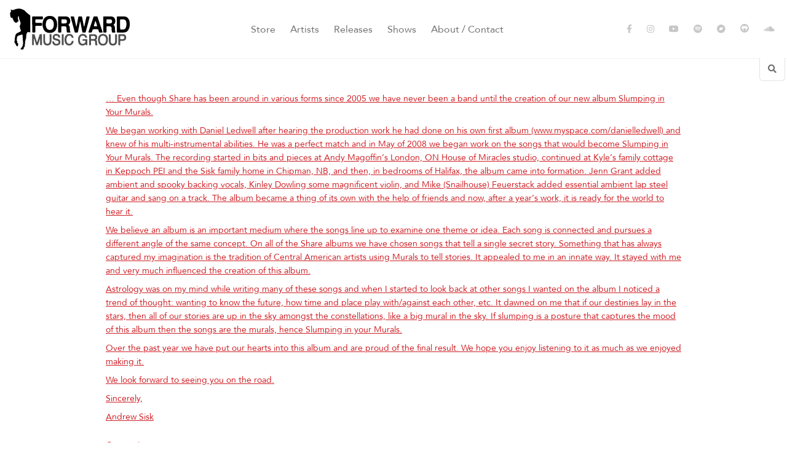

--- FILE ---
content_type: text/html; charset=UTF-8
request_url: https://forwardmusicgroup.com/shares-4th-album-out-today/
body_size: 9915
content:
<!DOCTYPE html>
<html lang="en-US" lang='en'>

<head>
	<meta charset="UTF-8" />
	<meta name="viewport" content="width=device-width, initial-scale=1.0">
	<meta name="google-site-verification" content="K_a1eCaAapyAFIoLRFxLr7ANZlKD_KqhSWqH7hQ2TLI" />

	<link rel="apple-touch-icon" sizes="180x180" href="https://forwardmusicgroup.com/wp-content/themes/forward2020-theme_update/images/icon/apple-touch-icon.png?v=oLnnrbKYOy">
	<link rel="icon" type="image/png" sizes="32x32" href="https://forwardmusicgroup.com/wp-content/themes/forward2020-theme_update/images/icon/favicon-32x32.png?v=oLnnrbKYOy">
	<link rel="icon" type="image/png" sizes="16x16" href="https://forwardmusicgroup.com/wp-content/themes/forward2020-theme_update/images/icon/favicon-16x16.png?v=oLnnrbKYOy">
	<link rel="manifest" href="https://forwardmusicgroup.com/wp-content/themes/forward2020-theme_update/images/icon/site.webmanifest?v=oLnnrbKYOy">
	<link rel="mask-icon" href="https://forwardmusicgroup.com/wp-content/themes/forward2020-theme_update/images/icon/safari-pinned-tab.svg?v=oLnnrbKYOy" color="#5bbad5">
	<link rel="shortcut icon" href="https://forwardmusicgroup.com/wp-content/themes/forward2020-theme_update/images/icon/favicon.ico?v=oLnnrbKYOy">
	<meta name="apple-mobile-web-app-title" content="Forward">
	<meta name="application-name" content="Forward">
	<meta name="msapplication-TileColor" content="#2d89ef">
	<meta name="msapplication-config" content="https://forwardmusicgroup.com/wp-content/themes/forward2020-theme_update/images/icon/browserconfig.xml?v=oLnnrbKYOy">
	<meta name="theme-color" content="#ffffff">

	<meta name='robots' content='index, follow, max-image-preview:large, max-snippet:-1, max-video-preview:-1' />
	<style>img:is([sizes="auto" i], [sizes^="auto," i]) { contain-intrinsic-size: 3000px 1500px }</style>
	
	<!-- This site is optimized with the Yoast SEO plugin v26.7 - https://yoast.com/wordpress/plugins/seo/ -->
	<title>Share&#039;s 4th album out TODAY! &#8211; Forward Music Group</title>
	<link rel="canonical" href="https://forwardmusicgroup.com/shares-4th-album-out-today/" />
	<meta property="og:locale" content="en_US" />
	<meta property="og:type" content="article" />
	<meta property="og:title" content="Share&#039;s 4th album out TODAY! &#8211; Forward Music Group" />
	<meta property="og:description" content="August 4, 2009&mdash;&#8230; Even though Share has been around in various forms since 2005 we have never been a band until the creation of our new album Slumping in Your Murals. We began working with Daniel Ledwell after hearing the production work he had done on his own first album (www.myspace.com/danielledwell) and knew of his multi-instrumental abilities.&hellip;Read more" />
	<meta property="og:url" content="https://forwardmusicgroup.com/shares-4th-album-out-today/" />
	<meta property="og:site_name" content="Forward Music Group" />
	<meta property="article:publisher" content="https://www.facebook.com/forwardmusicgroup/" />
	<meta property="article:published_time" content="2009-08-04T15:32:22+00:00" />
	<meta property="article:modified_time" content="2014-12-07T15:35:50+00:00" />
	<meta name="author" content="Kyle Cunjak" />
	<meta name="twitter:card" content="summary_large_image" />
	<meta name="twitter:creator" content="@forwardmusic" />
	<meta name="twitter:site" content="@forwardmusic" />
	<meta name="twitter:label1" content="Written by" />
	<meta name="twitter:data1" content="Kyle Cunjak" />
	<meta name="twitter:label2" content="Est. reading time" />
	<meta name="twitter:data2" content="2 minutes" />
	<script type="application/ld+json" class="yoast-schema-graph">{"@context":"https://schema.org","@graph":[{"@type":"Article","@id":"https://forwardmusicgroup.com/shares-4th-album-out-today/#article","isPartOf":{"@id":"https://forwardmusicgroup.com/shares-4th-album-out-today/"},"author":{"name":"Kyle Cunjak","@id":"https://forwardmusicgroup.com/#/schema/person/9118f410bda779cba0c8eeeb3acd3d70"},"headline":"Share&#8217;s 4th album out TODAY!","datePublished":"2009-08-04T15:32:22+00:00","dateModified":"2014-12-07T15:35:50+00:00","mainEntityOfPage":{"@id":"https://forwardmusicgroup.com/shares-4th-album-out-today/"},"wordCount":417,"publisher":{"@id":"https://forwardmusicgroup.com/#organization"},"keywords":["Share"],"articleSection":["News"],"inLanguage":"en-US"},{"@type":"WebPage","@id":"https://forwardmusicgroup.com/shares-4th-album-out-today/","url":"https://forwardmusicgroup.com/shares-4th-album-out-today/","name":"Share's 4th album out TODAY! &#8211; Forward Music Group","isPartOf":{"@id":"https://forwardmusicgroup.com/#website"},"datePublished":"2009-08-04T15:32:22+00:00","dateModified":"2014-12-07T15:35:50+00:00","breadcrumb":{"@id":"https://forwardmusicgroup.com/shares-4th-album-out-today/#breadcrumb"},"inLanguage":"en-US","potentialAction":[{"@type":"ReadAction","target":["https://forwardmusicgroup.com/shares-4th-album-out-today/"]}]},{"@type":"BreadcrumbList","@id":"https://forwardmusicgroup.com/shares-4th-album-out-today/#breadcrumb","itemListElement":[{"@type":"ListItem","position":1,"name":"Home","item":"https://forwardmusicgroup.com/"},{"@type":"ListItem","position":2,"name":"Share&#8217;s 4th album out TODAY!"}]},{"@type":"WebSite","@id":"https://forwardmusicgroup.com/#website","url":"https://forwardmusicgroup.com/","name":"Forward Music Group","description":"","publisher":{"@id":"https://forwardmusicgroup.com/#organization"},"potentialAction":[{"@type":"SearchAction","target":{"@type":"EntryPoint","urlTemplate":"https://forwardmusicgroup.com/?s={search_term_string}"},"query-input":{"@type":"PropertyValueSpecification","valueRequired":true,"valueName":"search_term_string"}}],"inLanguage":"en-US"},{"@type":"Organization","@id":"https://forwardmusicgroup.com/#organization","name":"Forward Music Group","url":"https://forwardmusicgroup.com/","logo":{"@type":"ImageObject","inLanguage":"en-US","@id":"https://forwardmusicgroup.com/#/schema/logo/image/","url":"https://forwardmusicgroup.com/wp-content/uploads/2016/02/ForwardLogo_Square.png","contentUrl":"https://forwardmusicgroup.com/wp-content/uploads/2016/02/ForwardLogo_Square.png","width":324,"height":324,"caption":"Forward Music Group"},"image":{"@id":"https://forwardmusicgroup.com/#/schema/logo/image/"},"sameAs":["https://www.facebook.com/forwardmusicgroup/","https://x.com/forwardmusic","https://www.instagram.com/forwardhorse/","https://www.linkedin.com/company/forward-music-group","https://www.youtube.com/user/ForwardMusicTube"]},{"@type":"Person","@id":"https://forwardmusicgroup.com/#/schema/person/9118f410bda779cba0c8eeeb3acd3d70","name":"Kyle Cunjak","image":{"@type":"ImageObject","inLanguage":"en-US","@id":"https://forwardmusicgroup.com/#/schema/person/image/","url":"https://secure.gravatar.com/avatar/d8d85790c12af61d45c3f16bde225a802dbe7b22b61c5871c42a84a3012e505a?s=96&d=mm&r=g","contentUrl":"https://secure.gravatar.com/avatar/d8d85790c12af61d45c3f16bde225a802dbe7b22b61c5871c42a84a3012e505a?s=96&d=mm&r=g","caption":"Kyle Cunjak"}}]}</script>
	<!-- / Yoast SEO plugin. -->


<link rel="alternate" type="application/rss+xml" title="Forward Music Group &raquo; Feed" href="https://forwardmusicgroup.com/feed/" />
<link rel="alternate" type="application/rss+xml" title="Forward Music Group &raquo; Comments Feed" href="https://forwardmusicgroup.com/comments/feed/" />
<link rel="alternate" type="application/rss+xml" title="Forward Music Group &raquo; Share&#8217;s 4th album out TODAY! Comments Feed" href="https://forwardmusicgroup.com/shares-4th-album-out-today/feed/" />
<script type="text/javascript">
/* <![CDATA[ */
window._wpemojiSettings = {"baseUrl":"https:\/\/s.w.org\/images\/core\/emoji\/16.0.1\/72x72\/","ext":".png","svgUrl":"https:\/\/s.w.org\/images\/core\/emoji\/16.0.1\/svg\/","svgExt":".svg","source":{"concatemoji":"https:\/\/forwardmusicgroup.com\/wp-includes\/js\/wp-emoji-release.min.js?ver=6.8.3"}};
/*! This file is auto-generated */
!function(s,n){var o,i,e;function c(e){try{var t={supportTests:e,timestamp:(new Date).valueOf()};sessionStorage.setItem(o,JSON.stringify(t))}catch(e){}}function p(e,t,n){e.clearRect(0,0,e.canvas.width,e.canvas.height),e.fillText(t,0,0);var t=new Uint32Array(e.getImageData(0,0,e.canvas.width,e.canvas.height).data),a=(e.clearRect(0,0,e.canvas.width,e.canvas.height),e.fillText(n,0,0),new Uint32Array(e.getImageData(0,0,e.canvas.width,e.canvas.height).data));return t.every(function(e,t){return e===a[t]})}function u(e,t){e.clearRect(0,0,e.canvas.width,e.canvas.height),e.fillText(t,0,0);for(var n=e.getImageData(16,16,1,1),a=0;a<n.data.length;a++)if(0!==n.data[a])return!1;return!0}function f(e,t,n,a){switch(t){case"flag":return n(e,"\ud83c\udff3\ufe0f\u200d\u26a7\ufe0f","\ud83c\udff3\ufe0f\u200b\u26a7\ufe0f")?!1:!n(e,"\ud83c\udde8\ud83c\uddf6","\ud83c\udde8\u200b\ud83c\uddf6")&&!n(e,"\ud83c\udff4\udb40\udc67\udb40\udc62\udb40\udc65\udb40\udc6e\udb40\udc67\udb40\udc7f","\ud83c\udff4\u200b\udb40\udc67\u200b\udb40\udc62\u200b\udb40\udc65\u200b\udb40\udc6e\u200b\udb40\udc67\u200b\udb40\udc7f");case"emoji":return!a(e,"\ud83e\udedf")}return!1}function g(e,t,n,a){var r="undefined"!=typeof WorkerGlobalScope&&self instanceof WorkerGlobalScope?new OffscreenCanvas(300,150):s.createElement("canvas"),o=r.getContext("2d",{willReadFrequently:!0}),i=(o.textBaseline="top",o.font="600 32px Arial",{});return e.forEach(function(e){i[e]=t(o,e,n,a)}),i}function t(e){var t=s.createElement("script");t.src=e,t.defer=!0,s.head.appendChild(t)}"undefined"!=typeof Promise&&(o="wpEmojiSettingsSupports",i=["flag","emoji"],n.supports={everything:!0,everythingExceptFlag:!0},e=new Promise(function(e){s.addEventListener("DOMContentLoaded",e,{once:!0})}),new Promise(function(t){var n=function(){try{var e=JSON.parse(sessionStorage.getItem(o));if("object"==typeof e&&"number"==typeof e.timestamp&&(new Date).valueOf()<e.timestamp+604800&&"object"==typeof e.supportTests)return e.supportTests}catch(e){}return null}();if(!n){if("undefined"!=typeof Worker&&"undefined"!=typeof OffscreenCanvas&&"undefined"!=typeof URL&&URL.createObjectURL&&"undefined"!=typeof Blob)try{var e="postMessage("+g.toString()+"("+[JSON.stringify(i),f.toString(),p.toString(),u.toString()].join(",")+"));",a=new Blob([e],{type:"text/javascript"}),r=new Worker(URL.createObjectURL(a),{name:"wpTestEmojiSupports"});return void(r.onmessage=function(e){c(n=e.data),r.terminate(),t(n)})}catch(e){}c(n=g(i,f,p,u))}t(n)}).then(function(e){for(var t in e)n.supports[t]=e[t],n.supports.everything=n.supports.everything&&n.supports[t],"flag"!==t&&(n.supports.everythingExceptFlag=n.supports.everythingExceptFlag&&n.supports[t]);n.supports.everythingExceptFlag=n.supports.everythingExceptFlag&&!n.supports.flag,n.DOMReady=!1,n.readyCallback=function(){n.DOMReady=!0}}).then(function(){return e}).then(function(){var e;n.supports.everything||(n.readyCallback(),(e=n.source||{}).concatemoji?t(e.concatemoji):e.wpemoji&&e.twemoji&&(t(e.twemoji),t(e.wpemoji)))}))}((window,document),window._wpemojiSettings);
/* ]]> */
</script>

<style id='wp-emoji-styles-inline-css' type='text/css'>

	img.wp-smiley, img.emoji {
		display: inline !important;
		border: none !important;
		box-shadow: none !important;
		height: 1em !important;
		width: 1em !important;
		margin: 0 0.07em !important;
		vertical-align: -0.1em !important;
		background: none !important;
		padding: 0 !important;
	}
</style>
<link rel='stylesheet' id='wp-block-library-css' href='https://forwardmusicgroup.com/wp-includes/css/dist/block-library/style.min.css?ver=6.8.3' type='text/css' media='all' />
<style id='classic-theme-styles-inline-css' type='text/css'>
/*! This file is auto-generated */
.wp-block-button__link{color:#fff;background-color:#32373c;border-radius:9999px;box-shadow:none;text-decoration:none;padding:calc(.667em + 2px) calc(1.333em + 2px);font-size:1.125em}.wp-block-file__button{background:#32373c;color:#fff;text-decoration:none}
</style>
<style id='global-styles-inline-css' type='text/css'>
:root{--wp--preset--aspect-ratio--square: 1;--wp--preset--aspect-ratio--4-3: 4/3;--wp--preset--aspect-ratio--3-4: 3/4;--wp--preset--aspect-ratio--3-2: 3/2;--wp--preset--aspect-ratio--2-3: 2/3;--wp--preset--aspect-ratio--16-9: 16/9;--wp--preset--aspect-ratio--9-16: 9/16;--wp--preset--color--black: #000000;--wp--preset--color--cyan-bluish-gray: #abb8c3;--wp--preset--color--white: #ffffff;--wp--preset--color--pale-pink: #f78da7;--wp--preset--color--vivid-red: #cf2e2e;--wp--preset--color--luminous-vivid-orange: #ff6900;--wp--preset--color--luminous-vivid-amber: #fcb900;--wp--preset--color--light-green-cyan: #7bdcb5;--wp--preset--color--vivid-green-cyan: #00d084;--wp--preset--color--pale-cyan-blue: #8ed1fc;--wp--preset--color--vivid-cyan-blue: #0693e3;--wp--preset--color--vivid-purple: #9b51e0;--wp--preset--gradient--vivid-cyan-blue-to-vivid-purple: linear-gradient(135deg,rgba(6,147,227,1) 0%,rgb(155,81,224) 100%);--wp--preset--gradient--light-green-cyan-to-vivid-green-cyan: linear-gradient(135deg,rgb(122,220,180) 0%,rgb(0,208,130) 100%);--wp--preset--gradient--luminous-vivid-amber-to-luminous-vivid-orange: linear-gradient(135deg,rgba(252,185,0,1) 0%,rgba(255,105,0,1) 100%);--wp--preset--gradient--luminous-vivid-orange-to-vivid-red: linear-gradient(135deg,rgba(255,105,0,1) 0%,rgb(207,46,46) 100%);--wp--preset--gradient--very-light-gray-to-cyan-bluish-gray: linear-gradient(135deg,rgb(238,238,238) 0%,rgb(169,184,195) 100%);--wp--preset--gradient--cool-to-warm-spectrum: linear-gradient(135deg,rgb(74,234,220) 0%,rgb(151,120,209) 20%,rgb(207,42,186) 40%,rgb(238,44,130) 60%,rgb(251,105,98) 80%,rgb(254,248,76) 100%);--wp--preset--gradient--blush-light-purple: linear-gradient(135deg,rgb(255,206,236) 0%,rgb(152,150,240) 100%);--wp--preset--gradient--blush-bordeaux: linear-gradient(135deg,rgb(254,205,165) 0%,rgb(254,45,45) 50%,rgb(107,0,62) 100%);--wp--preset--gradient--luminous-dusk: linear-gradient(135deg,rgb(255,203,112) 0%,rgb(199,81,192) 50%,rgb(65,88,208) 100%);--wp--preset--gradient--pale-ocean: linear-gradient(135deg,rgb(255,245,203) 0%,rgb(182,227,212) 50%,rgb(51,167,181) 100%);--wp--preset--gradient--electric-grass: linear-gradient(135deg,rgb(202,248,128) 0%,rgb(113,206,126) 100%);--wp--preset--gradient--midnight: linear-gradient(135deg,rgb(2,3,129) 0%,rgb(40,116,252) 100%);--wp--preset--font-size--small: 13px;--wp--preset--font-size--medium: 20px;--wp--preset--font-size--large: 36px;--wp--preset--font-size--x-large: 42px;--wp--preset--spacing--20: 0.44rem;--wp--preset--spacing--30: 0.67rem;--wp--preset--spacing--40: 1rem;--wp--preset--spacing--50: 1.5rem;--wp--preset--spacing--60: 2.25rem;--wp--preset--spacing--70: 3.38rem;--wp--preset--spacing--80: 5.06rem;--wp--preset--shadow--natural: 6px 6px 9px rgba(0, 0, 0, 0.2);--wp--preset--shadow--deep: 12px 12px 50px rgba(0, 0, 0, 0.4);--wp--preset--shadow--sharp: 6px 6px 0px rgba(0, 0, 0, 0.2);--wp--preset--shadow--outlined: 6px 6px 0px -3px rgba(255, 255, 255, 1), 6px 6px rgba(0, 0, 0, 1);--wp--preset--shadow--crisp: 6px 6px 0px rgba(0, 0, 0, 1);}:where(.is-layout-flex){gap: 0.5em;}:where(.is-layout-grid){gap: 0.5em;}body .is-layout-flex{display: flex;}.is-layout-flex{flex-wrap: wrap;align-items: center;}.is-layout-flex > :is(*, div){margin: 0;}body .is-layout-grid{display: grid;}.is-layout-grid > :is(*, div){margin: 0;}:where(.wp-block-columns.is-layout-flex){gap: 2em;}:where(.wp-block-columns.is-layout-grid){gap: 2em;}:where(.wp-block-post-template.is-layout-flex){gap: 1.25em;}:where(.wp-block-post-template.is-layout-grid){gap: 1.25em;}.has-black-color{color: var(--wp--preset--color--black) !important;}.has-cyan-bluish-gray-color{color: var(--wp--preset--color--cyan-bluish-gray) !important;}.has-white-color{color: var(--wp--preset--color--white) !important;}.has-pale-pink-color{color: var(--wp--preset--color--pale-pink) !important;}.has-vivid-red-color{color: var(--wp--preset--color--vivid-red) !important;}.has-luminous-vivid-orange-color{color: var(--wp--preset--color--luminous-vivid-orange) !important;}.has-luminous-vivid-amber-color{color: var(--wp--preset--color--luminous-vivid-amber) !important;}.has-light-green-cyan-color{color: var(--wp--preset--color--light-green-cyan) !important;}.has-vivid-green-cyan-color{color: var(--wp--preset--color--vivid-green-cyan) !important;}.has-pale-cyan-blue-color{color: var(--wp--preset--color--pale-cyan-blue) !important;}.has-vivid-cyan-blue-color{color: var(--wp--preset--color--vivid-cyan-blue) !important;}.has-vivid-purple-color{color: var(--wp--preset--color--vivid-purple) !important;}.has-black-background-color{background-color: var(--wp--preset--color--black) !important;}.has-cyan-bluish-gray-background-color{background-color: var(--wp--preset--color--cyan-bluish-gray) !important;}.has-white-background-color{background-color: var(--wp--preset--color--white) !important;}.has-pale-pink-background-color{background-color: var(--wp--preset--color--pale-pink) !important;}.has-vivid-red-background-color{background-color: var(--wp--preset--color--vivid-red) !important;}.has-luminous-vivid-orange-background-color{background-color: var(--wp--preset--color--luminous-vivid-orange) !important;}.has-luminous-vivid-amber-background-color{background-color: var(--wp--preset--color--luminous-vivid-amber) !important;}.has-light-green-cyan-background-color{background-color: var(--wp--preset--color--light-green-cyan) !important;}.has-vivid-green-cyan-background-color{background-color: var(--wp--preset--color--vivid-green-cyan) !important;}.has-pale-cyan-blue-background-color{background-color: var(--wp--preset--color--pale-cyan-blue) !important;}.has-vivid-cyan-blue-background-color{background-color: var(--wp--preset--color--vivid-cyan-blue) !important;}.has-vivid-purple-background-color{background-color: var(--wp--preset--color--vivid-purple) !important;}.has-black-border-color{border-color: var(--wp--preset--color--black) !important;}.has-cyan-bluish-gray-border-color{border-color: var(--wp--preset--color--cyan-bluish-gray) !important;}.has-white-border-color{border-color: var(--wp--preset--color--white) !important;}.has-pale-pink-border-color{border-color: var(--wp--preset--color--pale-pink) !important;}.has-vivid-red-border-color{border-color: var(--wp--preset--color--vivid-red) !important;}.has-luminous-vivid-orange-border-color{border-color: var(--wp--preset--color--luminous-vivid-orange) !important;}.has-luminous-vivid-amber-border-color{border-color: var(--wp--preset--color--luminous-vivid-amber) !important;}.has-light-green-cyan-border-color{border-color: var(--wp--preset--color--light-green-cyan) !important;}.has-vivid-green-cyan-border-color{border-color: var(--wp--preset--color--vivid-green-cyan) !important;}.has-pale-cyan-blue-border-color{border-color: var(--wp--preset--color--pale-cyan-blue) !important;}.has-vivid-cyan-blue-border-color{border-color: var(--wp--preset--color--vivid-cyan-blue) !important;}.has-vivid-purple-border-color{border-color: var(--wp--preset--color--vivid-purple) !important;}.has-vivid-cyan-blue-to-vivid-purple-gradient-background{background: var(--wp--preset--gradient--vivid-cyan-blue-to-vivid-purple) !important;}.has-light-green-cyan-to-vivid-green-cyan-gradient-background{background: var(--wp--preset--gradient--light-green-cyan-to-vivid-green-cyan) !important;}.has-luminous-vivid-amber-to-luminous-vivid-orange-gradient-background{background: var(--wp--preset--gradient--luminous-vivid-amber-to-luminous-vivid-orange) !important;}.has-luminous-vivid-orange-to-vivid-red-gradient-background{background: var(--wp--preset--gradient--luminous-vivid-orange-to-vivid-red) !important;}.has-very-light-gray-to-cyan-bluish-gray-gradient-background{background: var(--wp--preset--gradient--very-light-gray-to-cyan-bluish-gray) !important;}.has-cool-to-warm-spectrum-gradient-background{background: var(--wp--preset--gradient--cool-to-warm-spectrum) !important;}.has-blush-light-purple-gradient-background{background: var(--wp--preset--gradient--blush-light-purple) !important;}.has-blush-bordeaux-gradient-background{background: var(--wp--preset--gradient--blush-bordeaux) !important;}.has-luminous-dusk-gradient-background{background: var(--wp--preset--gradient--luminous-dusk) !important;}.has-pale-ocean-gradient-background{background: var(--wp--preset--gradient--pale-ocean) !important;}.has-electric-grass-gradient-background{background: var(--wp--preset--gradient--electric-grass) !important;}.has-midnight-gradient-background{background: var(--wp--preset--gradient--midnight) !important;}.has-small-font-size{font-size: var(--wp--preset--font-size--small) !important;}.has-medium-font-size{font-size: var(--wp--preset--font-size--medium) !important;}.has-large-font-size{font-size: var(--wp--preset--font-size--large) !important;}.has-x-large-font-size{font-size: var(--wp--preset--font-size--x-large) !important;}
:where(.wp-block-post-template.is-layout-flex){gap: 1.25em;}:where(.wp-block-post-template.is-layout-grid){gap: 1.25em;}
:where(.wp-block-columns.is-layout-flex){gap: 2em;}:where(.wp-block-columns.is-layout-grid){gap: 2em;}
:root :where(.wp-block-pullquote){font-size: 1.5em;line-height: 1.6;}
</style>
<link rel='stylesheet' id='forward2020-info-css' href='https://forwardmusicgroup.com/wp-content/themes/forward2020-theme_update/style.css?ver=03:16:49' type='text/css' media='all' />
<link rel='stylesheet' id='forward2020-style-css' href='https://forwardmusicgroup.com/wp-content/themes/forward2020-theme_update/dist/main.css?ver=03:16:49' type='text/css' media='all' />
<link rel='stylesheet' id='tailwind-css' href='https://forwardmusicgroup.com/wp-content/themes/forward2020-theme_update/dist/tailwind.css?ver=03:16:49' type='text/css' media='all' />
<script type="text/javascript" src="https://forwardmusicgroup.com/wp-includes/js/jquery/jquery.min.js?ver=3.7.1" id="jquery-core-js"></script>
<script type="text/javascript" src="https://forwardmusicgroup.com/wp-includes/js/jquery/jquery-migrate.min.js?ver=3.4.1" id="jquery-migrate-js"></script>
<link rel="https://api.w.org/" href="https://forwardmusicgroup.com/wp-json/" /><link rel="alternate" title="JSON" type="application/json" href="https://forwardmusicgroup.com/wp-json/wp/v2/posts/174" /><link rel="EditURI" type="application/rsd+xml" title="RSD" href="https://forwardmusicgroup.com/xmlrpc.php?rsd" />
<meta name="generator" content="WordPress 6.8.3" />
<link rel='shortlink' href='https://forwardmusicgroup.com/?p=174' />
<link rel="alternate" title="oEmbed (JSON)" type="application/json+oembed" href="https://forwardmusicgroup.com/wp-json/oembed/1.0/embed?url=https%3A%2F%2Fforwardmusicgroup.com%2Fshares-4th-album-out-today%2F" />
<link rel="alternate" title="oEmbed (XML)" type="text/xml+oembed" href="https://forwardmusicgroup.com/wp-json/oembed/1.0/embed?url=https%3A%2F%2Fforwardmusicgroup.com%2Fshares-4th-album-out-today%2F&#038;format=xml" />

<link rel="pingback" href="https://forwardmusicgroup.com/xmlrpc.php" />

	<!-- Facebook Conversion Code for Forward Music Group - Main Pixel -->
	<script>
	(function() {
		var _fbq = window._fbq || (window._fbq = []);
		if (!_fbq.loaded) {
			var fbds = document.createElement('script');
			fbds.async = true;
			fbds.src = '//connect.facebook.net/en_US/fbds.js';
			var s = document.getElementsByTagName('script')[0];
			s.parentNode.insertBefore(fbds, s);
			_fbq.loaded = true;
		}
		_fbq.push(['addPixelId', '647917748648101']);
	})();
	window._fbq = window._fbq || [];
	window._fbq.push(['track', 'PixelInitialized', {}]);
	</script>
	<noscript><img height="1" width="1" alt="" style="display:none" src="https://www.facebook.com/tr?id=647917748648101&amp;ev=PixelInitialized" /></noscript>

	<!-- Global site tag (gtag.js) - Google Analytics -->
<script async src="https://www.googletagmanager.com/gtag/js?id=UA-27801475-1"></script>
<script>
  window.dataLayer = window.dataLayer || [];
  function gtag(){dataLayer.push(arguments);}
  gtag('js', new Date());

  gtag('config', 'UA-27801475-1');
</script>

</head>

<body class="wp-singular post-template-default single single-post postid-174 single-format-standard wp-theme-forward2020-theme_update text-gray font-body overflow-x-hidden text-base">

	<div id="wrapper" class="hfeed flex flex-col items-center">
		<nav id="navbar" class="fixed z-50 w-full h-24 p-2 bg-white">
	<div class="wrapper md:flex-nowrap md:items-center relative flex flex-wrap content-start justify-between h-full">
		<a href="https://forwardmusicgroup.com">
			<div class="logo-container relative">
				<img width="85px" height="85px" src="https://forwardmusicgroup.com/wp-content/themes/forward2020-theme_update/images/badge-logo.svg" alt="Forward Music Group" class="mobile-logo md:hidden max-h-20">
				<img width="195px" height="85px" src="https://forwardmusicgroup.com/wp-content/themes/forward2020-theme_update/images/banner-logo.svg" alt="Forward Music Group" class="logo md:block max-h-20 hidden m-2">
			</div>
		</a>
		<button id="mobile-nav-button" class="md:hidden hamburger hamburger--spring flex-0" type="button">
			<span class="hamburger-box">
				<span class="hamburger-inner"></span>
			</span>
		</button>

		<div id="main-navigation" class="md:w-auto md:m-0 md:inline flex-initial hidden w-full mt-6">
			<div class="menu-top-navigation-bar-container"><ul id="menu-top-navigation-bar" class="menu"><li id="menu-item-15057" class="menu-item menu-item-type-custom menu-item-object-custom menu-item-15057"><a target="_blank" href="http://forwardmusic.bandcamp.com">Store</a></li>
<li id="menu-item-15056" class="menu-item menu-item-type-post_type menu-item-object-page menu-item-15056"><a href="https://forwardmusicgroup.com/artists/">Artists</a></li>
<li id="menu-item-15054" class="menu-item menu-item-type-post_type menu-item-object-page menu-item-15054"><a href="https://forwardmusicgroup.com/releases/">Releases</a></li>
<li id="menu-item-15055" class="menu-item menu-item-type-post_type menu-item-object-page menu-item-15055"><a href="https://forwardmusicgroup.com/shows/">Shows</a></li>
<li id="menu-item-15053" class="menu-item menu-item-type-post_type menu-item-object-page menu-item-15053"><a href="https://forwardmusicgroup.com/contacts/">About / Contact</a></li>
</ul></div>		</div>
		<div id="social-icons-menu" class="md:inline md:w-auto md:m-0 md:relative absolute bottom-0 hidden w-full my-6">

			<ul class="social-menu-items text-lightgray flex flex-wrap justify-between list-none">
				<li><a href="https://www.facebook.com/forwardmusicgroup" target="_blank"><i class="fab fa-facebook-f social-link"></i></a></li>
<li><a href="https://www.instagram.com/forwardmusicgroup/?hl=en" target="_blank"><i class="fab fa-instagram social-link"></i></a></li>
<li><a href="https://www.youtube.com/forwardmusictube" target="_blank"><i class="fab fa-youtube social-link"></i></a></li>
<li><a href="http://open.spotify.com/user/forwardmusicgroup" target="_blank"><i class="fab fa-spotify social-link"></i></a></li>
<li><a href="http://forwardmusic.bandcamp.com" target="_blank"><span class="fab fa-bandcamp social-link"></span></a></li>
<li><a href="http://www.backwardmusic.com" target="_blank"><span class="fmg-backward social-link"></span></a></li>
<li><a href="https://www.soundcloud.com/forwardmusic" target="_blank"><i class="fab fa-soundcloud social-link"></i></a></li>
			</ul>
		</div>
	</div>
		<script type="text/javascript">
	function handleClick(e) {
		e.preventDefault();

		const searchForm = document.querySelector('#nav-search-form');
		const searchButton = document.querySelector('#nav-search-button');
		const searchInput = document.querySelector('#nav-search-input');

		if (searchInput.value) return searchForm.submit();
		['w-0', 'mr-3', 'w-80'].forEach(function(className) {
			searchInput.classList.toggle(className)
		});
		searchInput.focus();
		searchInput.select();
	};

	function handleBlur(e) {
		['w-0', 'mr-3', 'w-80'].forEach(function(className) {
			e.target.classList.toggle(className)
		});
	}
	</script>
	<form id="nav-search-form" role="search" method="get" class="search-form transition-width ease-in-out flex flex-nowrap rounded-b-md border-subtlegray top-full right-1 absolute flex items-center justify-center bg-white border border-t-0 rounded-t-none" action="https://forwardmusicgroup.com">
		<span class="screen-reader-text sr-only">Search for:</span>
		<button onclick="handleClick(event)" id="nav-search-button" class="w-10 h-9 focus:outline-none"><i class="fa fa-search"></i></button>
		<input onblur="handleBlur(event)" id="nav-search-input" type="search" class="w-0 h-full search-field relative right-0 duration-300 border-0 focus:outline-none focus:ring-0 p-0 transition-width ease-in-out" placeholder="Search..." value="" name="s">
	</form>
	</nav>
<main id="content" class="w-full">
		<article id="post-174" class="pt-24 post-174 post type-post status-publish format-standard hentry category-news tag-share">
	<header>
				<div class="container-fluid padding-0">
			<a href="https://forwardmusicgroup.com/shares-4th-album-out-today/">
				
					</header>
	<!-- Entry Content Container -->
<div class="container p-4 mx-auto flex flex-col items-center">
	<div class="entry-content leading-relaxed lg:w-3/4 pt-6">
				<p>&#8230; Even though Share has been around in various forms since 2005 we have never been a band until the creation of our new album Slumping in Your Murals.</p>
<p>We began working with Daniel Ledwell after hearing the production work he had done on his own first album (www.myspace.com/danielledwell) and knew of his multi-instrumental abilities. He was a perfect match and in May of 2008 we began work on the songs that would become Slumping in Your Murals. The recording started in bits and pieces at Andy Magoffin&#8217;s London, ON House of Miracles studio, continued at Kyle&#8217;s family cottage in Keppoch PEI and the Sisk family home in Chipman, NB, and then, in bedrooms of Halifax, the album came into formation. Jenn Grant added ambient and spooky backing vocals, Kinley Dowling some magnificent violin, and Mike (Snailhouse) Feuerstack added essential ambient lap steel guitar and sang on a track. The album became a thing of its own with the help of friends and now, after a year&#8217;s work, it is ready for the world to hear it.</p>
<p>We believe an album is an important medium where the songs line up to examine one theme or idea. Each song is connected and pursues a different angle of the same concept. On all of the Share albums we have chosen songs that tell a single secret story. Something that has always captured my imagination is the tradition of Central American artists using Murals to tell stories. It appealed to me in an innate way. It stayed with me and very much influenced the creation of this album.</p>
<p>Astrology was on my mind while writing many of these songs and when I started to look back at other songs I wanted on the album I noticed a trend of thought: wanting to know the future, how time and place play with/against each other, etc. It dawned on me that if our destinies lay in the stars, then all of our stories are up in the sky amongst the constellations, like a big mural in the sky. If slumping is a posture that captures the mood of this album then the songs are the murals, hence Slumping in your Murals.</p>
<p>Over the past year we have put our hearts into this album and are proud of the final result. We hope you enjoy listening to it as much as we enjoyed making it.</p>
<p>We look forward to seeing you on the road.</p>
<p>Sincerely,</p>
<p>Andrew Sisk</p>
		<div class="entry-links"></div>
		<footer class="entry-footer leading-relaxed text-sm mt-6">
	<span class="cat-links block">Categories: <a href="https://forwardmusicgroup.com/category/news/" rel="category tag">News</a></span>
	<span class="tag-links block">Tags: <a href="https://forwardmusicgroup.com/tag/share/" rel="tag">Share</a></span>
	</footer>
	</div>
</div>
<!-- / Entry Content Container -->
</article>
			<footer class="footer p-4 xl:p-12">
		<nav class="navigation post-navigation" role="navigation" aria-label="Posts">
    <h2 class="screen-reader-text sr-only">Post navigation</h2>
    <div class="nav-links flex justify-between"><div class="nav-previous"><a href="https://forwardmusicgroup.com/forward-update/" rel="prev"><div class="flex items-center py-3 pr-2"><span class="meta-nav flex-shrink pr-2">&larr;</span> FORWARD UPDATE</div></a></div><div class="nav-next"><a href="https://forwardmusicgroup.com/september-dates-new-bassist/" rel="next"><div class="flex items-center py-3 pl-2">September Dates &#038; New Bassist! <span class="meta-nav flex-shrink pl-2">&rarr;</span></div></a></div></div>
</nav>	</footer>
</main>
<aside id="sidebar" class="px-2 md:px-4">
	</aside>
<footer id="footer" class="w-full relative p-2 md:p-4 flex items-between justify-center flex-wrap">
	<div class="container p-4 w-full flex flex-col justify-around items-center">
		<img width="85px" src="https://forwardmusicgroup.com/wp-content/themes/forward2020-theme_update/images/badge-logo.svg" alt="">
		<div class="menu-top-navigation-bar-container"><ul id="menu-top-navigation-bar-1" class="menu"><li class="menu-item menu-item-type-custom menu-item-object-custom menu-item-15057"><a target="_blank" href="http://forwardmusic.bandcamp.com">Store</a></li>
<li class="menu-item menu-item-type-post_type menu-item-object-page menu-item-15056"><a href="https://forwardmusicgroup.com/artists/">Artists</a></li>
<li class="menu-item menu-item-type-post_type menu-item-object-page menu-item-15054"><a href="https://forwardmusicgroup.com/releases/">Releases</a></li>
<li class="menu-item menu-item-type-post_type menu-item-object-page menu-item-15055"><a href="https://forwardmusicgroup.com/shows/">Shows</a></li>
<li class="menu-item menu-item-type-post_type menu-item-object-page menu-item-15053"><a href="https://forwardmusicgroup.com/contacts/">About / Contact</a></li>
</ul></div>		<div id="sponsors" class="text-lightgray">
			<div id="block-5" class="widget-container py-16 px-2 md:px-4 widget_block">
<div class="wp-block-columns is-layout-flex wp-container-core-columns-is-layout-9d6595d7 wp-block-columns-is-layout-flex">
<div class="wp-block-column is-vertically-aligned-center is-layout-flow wp-block-column-is-layout-flow"><div class="wp-block-image">
<figure class="aligncenter size-medium"><img loading="lazy" decoding="async" width="300" height="37" src="https://forwardmusicgroup.com/wp-content/uploads/2025/09/CanadaWordmark-Combined-CMYK-Black-300x37.png" alt="" class="wp-image-1513167" style="object-fit:cover" srcset="https://forwardmusicgroup.com/wp-content/uploads/2025/09/CanadaWordmark-Combined-CMYK-Black-300x37.png 300w, https://forwardmusicgroup.com/wp-content/uploads/2025/09/CanadaWordmark-Combined-CMYK-Black.png 965w" sizes="auto, (max-width: 300px) 100vw, 300px" /></figure></div></div>



<div class="wp-block-column is-layout-flow wp-block-column-is-layout-flow">
<figure class="wp-block-image size-medium is-resized"><img loading="lazy" decoding="async" width="300" height="94" src="https://forwardmusicgroup.com/wp-content/uploads/2025/09/FACTOR-Combined-CMYK-Black-300x94.png" alt="" class="wp-image-1513168" style="width:auto;height:50px" srcset="https://forwardmusicgroup.com/wp-content/uploads/2025/09/FACTOR-Combined-CMYK-Black-300x94.png 300w, https://forwardmusicgroup.com/wp-content/uploads/2025/09/FACTOR-Combined-CMYK-Black.png 800w" sizes="auto, (max-width: 300px) 100vw, 300px" /></figure>
</div>
</div>
</div>		</div>
		<div id="copyright" class="text-sm">
			&copy; 2026 Forward Music Group		</div>
	</div>
	<div id="byline" class="relative text-center md:text-right text-lightgray w-full text-sm ">Designed by <a href="https://ordinaryartistservices.com" class="hover:text-red">Ordinary Artist Services</a></div>
</footer>
</div>

<script type="speculationrules">
{"prefetch":[{"source":"document","where":{"and":[{"href_matches":"\/*"},{"not":{"href_matches":["\/wp-*.php","\/wp-admin\/*","\/wp-content\/uploads\/*","\/wp-content\/*","\/wp-content\/plugins\/*","\/wp-content\/themes\/forward2020-theme_update\/*","\/*\\?(.+)"]}},{"not":{"selector_matches":"a[rel~=\"nofollow\"]"}},{"not":{"selector_matches":".no-prefetch, .no-prefetch a"}}]},"eagerness":"conservative"}]}
</script>
<style id='core-block-supports-inline-css' type='text/css'>
.wp-container-core-columns-is-layout-9d6595d7{flex-wrap:nowrap;}
</style>
<script type="text/javascript" src="https://forwardmusicgroup.com/wp-content/themes/forward2020-theme_update/dist/main.js?ver=03:16:49" id="forward2020-scripts-js"></script>
<script defer src="https://static.cloudflareinsights.com/beacon.min.js/vcd15cbe7772f49c399c6a5babf22c1241717689176015" integrity="sha512-ZpsOmlRQV6y907TI0dKBHq9Md29nnaEIPlkf84rnaERnq6zvWvPUqr2ft8M1aS28oN72PdrCzSjY4U6VaAw1EQ==" data-cf-beacon='{"version":"2024.11.0","token":"cce5b9ca3e51407881567ed6c8672a65","r":1,"server_timing":{"name":{"cfCacheStatus":true,"cfEdge":true,"cfExtPri":true,"cfL4":true,"cfOrigin":true,"cfSpeedBrain":true},"location_startswith":null}}' crossorigin="anonymous"></script>
</body>

</html>


<!-- Page cached by LiteSpeed Cache 7.7 on 2026-01-09 22:16:49 -->

--- FILE ---
content_type: text/css
request_url: https://forwardmusicgroup.com/wp-content/themes/forward2020-theme_update/style.css?ver=03:16:49
body_size: -51
content:
/*
Theme Name: forward2020
Theme URI: https://github.com/nik-field/forward2020
Author: Nik Field
Author URI: http://ordinaryartistservices.com/
Description: A modern and responsive theme for Forward Music Group
Version: 2020.2
License: GNU General Public License
License URI: https://www.gnu.org/licenses/gpl.html
Tags: one-column, two-columns, custom-menu, featured-images, microformats, sticky-post, threaded-comments, translation-ready
Text Domain: forward2020
*/

.wp-block-table td {
	border: none;
}
.page-news #article-container article:nth-child(-n+4) {
    display: block;
}

.page-news > #article-container article {
	display: block;
}

.entry-title {
	white-space: nowrap;
    text-overflow: ellipsis;
	overflow:hidden;
}
.page-news .entry-date {
	font-size: .875rem;
	color: gray;
}
main {
	margin-top: 1em;
}
.pagination {
	text-align: center;
}
.pagination .page-numbers {
	padding: 0 .5rem;
}
.pagination .next, .pagination .prev {
	display: none;
	margin: 0 1rem 0 1rem;
}
@media screen and (min-width: 650px) {
	.pagination .next, .pagination .prev {
		display: inline-block;
	}
}
.pagination .current {
	text-decoration: underline;
}

--- FILE ---
content_type: text/css
request_url: https://forwardmusicgroup.com/wp-content/themes/forward2020-theme_update/dist/main.css?ver=03:16:49
body_size: 22669
content:
@import url(https://p.typekit.net/p.css?s=1&k=txw8llf&ht=tk&f=39496.39497.39498.39499.39504.39505.39506.39507&a=26953986&app=typekit&e=css);
/*!
 * Font Awesome Free 5.15.2 by @fontawesome - https://fontawesome.com
 * License - https://fontawesome.com/license/free (Icons: CC BY 4.0, Fonts: SIL OFL 1.1, Code: MIT License)
 */

.fa,.fas,.far,.fal,.fad,.fab{
  -moz-osx-font-smoothing:grayscale;
  -webkit-font-smoothing:antialiased;
  display:inline-block;
  font-style:normal;
  font-variant:normal;
  text-rendering:auto;
  line-height:1
}

.fa-lg{
  font-size:1.3333333333em;
  line-height:.75em;
  vertical-align:-0.0667em
}

.fa-xs{
  font-size:.75em
}

.fa-sm{
  font-size:.875em
}

.fa-1x{
  font-size:1em
}

.fa-2x{
  font-size:2em
}

.fa-3x{
  font-size:3em
}

.fa-4x{
  font-size:4em
}

.fa-5x{
  font-size:5em
}

.fa-6x{
  font-size:6em
}

.fa-7x{
  font-size:7em
}

.fa-8x{
  font-size:8em
}

.fa-9x{
  font-size:9em
}

.fa-10x{
  font-size:10em
}

.fa-fw{
  text-align:center;
  width:1.25em
}

.fa-ul{
  list-style-type:none;
  margin-left:2.5em;
  padding-left:0
}

.fa-ul>li{
  position:relative
}

.fa-li{
  left:-2em;
  position:absolute;
  text-align:center;
  width:2em;
  line-height:inherit
}

.fa-border{
  border:solid .08em #eee;
  border-radius:.1em;
  padding:.2em .25em .15em
}

.fa-pull-left{
  float:left
}

.fa-pull-right{
  float:right
}

.fa.fa-pull-left,.fas.fa-pull-left,.far.fa-pull-left,.fal.fa-pull-left,.fab.fa-pull-left{
  margin-right:.3em
}

.fa.fa-pull-right,.fas.fa-pull-right,.far.fa-pull-right,.fal.fa-pull-right,.fab.fa-pull-right{
  margin-left:.3em
}

.fa-spin{
  -webkit-animation:fa-spin 2s infinite linear;
          animation:fa-spin 2s infinite linear
}

.fa-pulse{
  -webkit-animation:fa-spin 1s infinite steps(8);
          animation:fa-spin 1s infinite steps(8)
}

@-webkit-keyframes fa-spin{
  0%{
    transform:rotate(0deg)
  }

  100%{
    transform:rotate(360deg)
  }
}

@keyframes fa-spin{
  0%{
    transform:rotate(0deg)
  }

  100%{
    transform:rotate(360deg)
  }
}

.fa-rotate-90{
  -ms-filter:"progid:DXImageTransform.Microsoft.BasicImage(rotation=1)";
  transform:rotate(90deg)
}

.fa-rotate-180{
  -ms-filter:"progid:DXImageTransform.Microsoft.BasicImage(rotation=2)";
  transform:rotate(180deg)
}

.fa-rotate-270{
  -ms-filter:"progid:DXImageTransform.Microsoft.BasicImage(rotation=3)";
  transform:rotate(270deg)
}

.fa-flip-horizontal{
  -ms-filter:"progid:DXImageTransform.Microsoft.BasicImage(rotation=0, mirror=1)";
  transform:scale(-1, 1)
}

.fa-flip-vertical{
  -ms-filter:"progid:DXImageTransform.Microsoft.BasicImage(rotation=2, mirror=1)";
  transform:scale(1, -1)
}

.fa-flip-both,.fa-flip-horizontal.fa-flip-vertical{
  -ms-filter:"progid:DXImageTransform.Microsoft.BasicImage(rotation=2, mirror=1)";
  transform:scale(-1, -1)
}

:root .fa-rotate-90,:root .fa-rotate-180,:root .fa-rotate-270,:root .fa-flip-horizontal,:root .fa-flip-vertical,:root .fa-flip-both{
  filter:none
}

.fa-stack{
  display:inline-block;
  height:2em;
  line-height:2em;
  position:relative;
  vertical-align:middle;
  width:2.5em
}

.fa-stack-1x,.fa-stack-2x{
  left:0;
  position:absolute;
  text-align:center;
  width:100%
}

.fa-stack-1x{
  line-height:inherit
}

.fa-stack-2x{
  font-size:2em
}

.fa-inverse{
  color:#fff
}

.fa-500px:before{
  content:""
}

.fa-accessible-icon:before{
  content:""
}

.fa-accusoft:before{
  content:""
}

.fa-acquisitions-incorporated:before{
  content:""
}

.fa-ad:before{
  content:""
}

.fa-address-book:before{
  content:""
}

.fa-address-card:before{
  content:""
}

.fa-adjust:before{
  content:""
}

.fa-adn:before{
  content:""
}

.fa-adversal:before{
  content:""
}

.fa-affiliatetheme:before{
  content:""
}

.fa-air-freshener:before{
  content:""
}

.fa-airbnb:before{
  content:""
}

.fa-algolia:before{
  content:""
}

.fa-align-center:before{
  content:""
}

.fa-align-justify:before{
  content:""
}

.fa-align-left:before{
  content:""
}

.fa-align-right:before{
  content:""
}

.fa-alipay:before{
  content:""
}

.fa-allergies:before{
  content:""
}

.fa-amazon:before{
  content:""
}

.fa-amazon-pay:before{
  content:""
}

.fa-ambulance:before{
  content:""
}

.fa-american-sign-language-interpreting:before{
  content:""
}

.fa-amilia:before{
  content:""
}

.fa-anchor:before{
  content:""
}

.fa-android:before{
  content:""
}

.fa-angellist:before{
  content:""
}

.fa-angle-double-down:before{
  content:""
}

.fa-angle-double-left:before{
  content:""
}

.fa-angle-double-right:before{
  content:""
}

.fa-angle-double-up:before{
  content:""
}

.fa-angle-down:before{
  content:""
}

.fa-angle-left:before{
  content:""
}

.fa-angle-right:before{
  content:""
}

.fa-angle-up:before{
  content:""
}

.fa-angry:before{
  content:""
}

.fa-angrycreative:before{
  content:""
}

.fa-angular:before{
  content:""
}

.fa-ankh:before{
  content:""
}

.fa-app-store:before{
  content:""
}

.fa-app-store-ios:before{
  content:""
}

.fa-apper:before{
  content:""
}

.fa-apple:before{
  content:""
}

.fa-apple-alt:before{
  content:""
}

.fa-apple-pay:before{
  content:""
}

.fa-archive:before{
  content:""
}

.fa-archway:before{
  content:""
}

.fa-arrow-alt-circle-down:before{
  content:""
}

.fa-arrow-alt-circle-left:before{
  content:""
}

.fa-arrow-alt-circle-right:before{
  content:""
}

.fa-arrow-alt-circle-up:before{
  content:""
}

.fa-arrow-circle-down:before{
  content:""
}

.fa-arrow-circle-left:before{
  content:""
}

.fa-arrow-circle-right:before{
  content:""
}

.fa-arrow-circle-up:before{
  content:""
}

.fa-arrow-down:before{
  content:""
}

.fa-arrow-left:before{
  content:""
}

.fa-arrow-right:before{
  content:""
}

.fa-arrow-up:before{
  content:""
}

.fa-arrows-alt:before{
  content:""
}

.fa-arrows-alt-h:before{
  content:""
}

.fa-arrows-alt-v:before{
  content:""
}

.fa-artstation:before{
  content:""
}

.fa-assistive-listening-systems:before{
  content:""
}

.fa-asterisk:before{
  content:""
}

.fa-asymmetrik:before{
  content:""
}

.fa-at:before{
  content:""
}

.fa-atlas:before{
  content:""
}

.fa-atlassian:before{
  content:""
}

.fa-atom:before{
  content:""
}

.fa-audible:before{
  content:""
}

.fa-audio-description:before{
  content:""
}

.fa-autoprefixer:before{
  content:""
}

.fa-avianex:before{
  content:""
}

.fa-aviato:before{
  content:""
}

.fa-award:before{
  content:""
}

.fa-aws:before{
  content:""
}

.fa-baby:before{
  content:""
}

.fa-baby-carriage:before{
  content:""
}

.fa-backspace:before{
  content:""
}

.fa-backward:before{
  content:""
}

.fa-bacon:before{
  content:""
}

.fa-bacteria:before{
  content:""
}

.fa-bacterium:before{
  content:""
}

.fa-bahai:before{
  content:""
}

.fa-balance-scale:before{
  content:""
}

.fa-balance-scale-left:before{
  content:""
}

.fa-balance-scale-right:before{
  content:""
}

.fa-ban:before{
  content:""
}

.fa-band-aid:before{
  content:""
}

.fa-bandcamp:before{
  content:""
}

.fa-barcode:before{
  content:""
}

.fa-bars:before{
  content:""
}

.fa-baseball-ball:before{
  content:""
}

.fa-basketball-ball:before{
  content:""
}

.fa-bath:before{
  content:""
}

.fa-battery-empty:before{
  content:""
}

.fa-battery-full:before{
  content:""
}

.fa-battery-half:before{
  content:""
}

.fa-battery-quarter:before{
  content:""
}

.fa-battery-three-quarters:before{
  content:""
}

.fa-battle-net:before{
  content:""
}

.fa-bed:before{
  content:""
}

.fa-beer:before{
  content:""
}

.fa-behance:before{
  content:""
}

.fa-behance-square:before{
  content:""
}

.fa-bell:before{
  content:""
}

.fa-bell-slash:before{
  content:""
}

.fa-bezier-curve:before{
  content:""
}

.fa-bible:before{
  content:""
}

.fa-bicycle:before{
  content:""
}

.fa-biking:before{
  content:""
}

.fa-bimobject:before{
  content:""
}

.fa-binoculars:before{
  content:""
}

.fa-biohazard:before{
  content:""
}

.fa-birthday-cake:before{
  content:""
}

.fa-bitbucket:before{
  content:""
}

.fa-bitcoin:before{
  content:""
}

.fa-bity:before{
  content:""
}

.fa-black-tie:before{
  content:""
}

.fa-blackberry:before{
  content:""
}

.fa-blender:before{
  content:""
}

.fa-blender-phone:before{
  content:""
}

.fa-blind:before{
  content:""
}

.fa-blog:before{
  content:""
}

.fa-blogger:before{
  content:""
}

.fa-blogger-b:before{
  content:""
}

.fa-bluetooth:before{
  content:""
}

.fa-bluetooth-b:before{
  content:""
}

.fa-bold:before{
  content:""
}

.fa-bolt:before{
  content:""
}

.fa-bomb:before{
  content:""
}

.fa-bone:before{
  content:""
}

.fa-bong:before{
  content:""
}

.fa-book:before{
  content:""
}

.fa-book-dead:before{
  content:""
}

.fa-book-medical:before{
  content:""
}

.fa-book-open:before{
  content:""
}

.fa-book-reader:before{
  content:""
}

.fa-bookmark:before{
  content:""
}

.fa-bootstrap:before{
  content:""
}

.fa-border-all:before{
  content:""
}

.fa-border-none:before{
  content:""
}

.fa-border-style:before{
  content:""
}

.fa-bowling-ball:before{
  content:""
}

.fa-box:before{
  content:""
}

.fa-box-open:before{
  content:""
}

.fa-box-tissue:before{
  content:""
}

.fa-boxes:before{
  content:""
}

.fa-braille:before{
  content:""
}

.fa-brain:before{
  content:""
}

.fa-bread-slice:before{
  content:""
}

.fa-briefcase:before{
  content:""
}

.fa-briefcase-medical:before{
  content:""
}

.fa-broadcast-tower:before{
  content:""
}

.fa-broom:before{
  content:""
}

.fa-brush:before{
  content:""
}

.fa-btc:before{
  content:""
}

.fa-buffer:before{
  content:""
}

.fa-bug:before{
  content:""
}

.fa-building:before{
  content:""
}

.fa-bullhorn:before{
  content:""
}

.fa-bullseye:before{
  content:""
}

.fa-burn:before{
  content:""
}

.fa-buromobelexperte:before{
  content:""
}

.fa-bus:before{
  content:""
}

.fa-bus-alt:before{
  content:""
}

.fa-business-time:before{
  content:""
}

.fa-buy-n-large:before{
  content:""
}

.fa-buysellads:before{
  content:""
}

.fa-calculator:before{
  content:""
}

.fa-calendar:before{
  content:""
}

.fa-calendar-alt:before{
  content:""
}

.fa-calendar-check:before{
  content:""
}

.fa-calendar-day:before{
  content:""
}

.fa-calendar-minus:before{
  content:""
}

.fa-calendar-plus:before{
  content:""
}

.fa-calendar-times:before{
  content:""
}

.fa-calendar-week:before{
  content:""
}

.fa-camera:before{
  content:""
}

.fa-camera-retro:before{
  content:""
}

.fa-campground:before{
  content:""
}

.fa-canadian-maple-leaf:before{
  content:""
}

.fa-candy-cane:before{
  content:""
}

.fa-cannabis:before{
  content:""
}

.fa-capsules:before{
  content:""
}

.fa-car:before{
  content:""
}

.fa-car-alt:before{
  content:""
}

.fa-car-battery:before{
  content:""
}

.fa-car-crash:before{
  content:""
}

.fa-car-side:before{
  content:""
}

.fa-caravan:before{
  content:""
}

.fa-caret-down:before{
  content:""
}

.fa-caret-left:before{
  content:""
}

.fa-caret-right:before{
  content:""
}

.fa-caret-square-down:before{
  content:""
}

.fa-caret-square-left:before{
  content:""
}

.fa-caret-square-right:before{
  content:""
}

.fa-caret-square-up:before{
  content:""
}

.fa-caret-up:before{
  content:""
}

.fa-carrot:before{
  content:""
}

.fa-cart-arrow-down:before{
  content:""
}

.fa-cart-plus:before{
  content:""
}

.fa-cash-register:before{
  content:""
}

.fa-cat:before{
  content:""
}

.fa-cc-amazon-pay:before{
  content:""
}

.fa-cc-amex:before{
  content:""
}

.fa-cc-apple-pay:before{
  content:""
}

.fa-cc-diners-club:before{
  content:""
}

.fa-cc-discover:before{
  content:""
}

.fa-cc-jcb:before{
  content:""
}

.fa-cc-mastercard:before{
  content:""
}

.fa-cc-paypal:before{
  content:""
}

.fa-cc-stripe:before{
  content:""
}

.fa-cc-visa:before{
  content:""
}

.fa-centercode:before{
  content:""
}

.fa-centos:before{
  content:""
}

.fa-certificate:before{
  content:""
}

.fa-chair:before{
  content:""
}

.fa-chalkboard:before{
  content:""
}

.fa-chalkboard-teacher:before{
  content:""
}

.fa-charging-station:before{
  content:""
}

.fa-chart-area:before{
  content:""
}

.fa-chart-bar:before{
  content:""
}

.fa-chart-line:before{
  content:""
}

.fa-chart-pie:before{
  content:""
}

.fa-check:before{
  content:""
}

.fa-check-circle:before{
  content:""
}

.fa-check-double:before{
  content:""
}

.fa-check-square:before{
  content:""
}

.fa-cheese:before{
  content:""
}

.fa-chess:before{
  content:""
}

.fa-chess-bishop:before{
  content:""
}

.fa-chess-board:before{
  content:""
}

.fa-chess-king:before{
  content:""
}

.fa-chess-knight:before{
  content:""
}

.fa-chess-pawn:before{
  content:""
}

.fa-chess-queen:before{
  content:""
}

.fa-chess-rook:before{
  content:""
}

.fa-chevron-circle-down:before{
  content:""
}

.fa-chevron-circle-left:before{
  content:""
}

.fa-chevron-circle-right:before{
  content:""
}

.fa-chevron-circle-up:before{
  content:""
}

.fa-chevron-down:before{
  content:""
}

.fa-chevron-left:before{
  content:""
}

.fa-chevron-right:before{
  content:""
}

.fa-chevron-up:before{
  content:""
}

.fa-child:before{
  content:""
}

.fa-chrome:before{
  content:""
}

.fa-chromecast:before{
  content:""
}

.fa-church:before{
  content:""
}

.fa-circle:before{
  content:""
}

.fa-circle-notch:before{
  content:""
}

.fa-city:before{
  content:""
}

.fa-clinic-medical:before{
  content:""
}

.fa-clipboard:before{
  content:""
}

.fa-clipboard-check:before{
  content:""
}

.fa-clipboard-list:before{
  content:""
}

.fa-clock:before{
  content:""
}

.fa-clone:before{
  content:""
}

.fa-closed-captioning:before{
  content:""
}

.fa-cloud:before{
  content:""
}

.fa-cloud-download-alt:before{
  content:""
}

.fa-cloud-meatball:before{
  content:""
}

.fa-cloud-moon:before{
  content:""
}

.fa-cloud-moon-rain:before{
  content:""
}

.fa-cloud-rain:before{
  content:""
}

.fa-cloud-showers-heavy:before{
  content:""
}

.fa-cloud-sun:before{
  content:""
}

.fa-cloud-sun-rain:before{
  content:""
}

.fa-cloud-upload-alt:before{
  content:""
}

.fa-cloudflare:before{
  content:""
}

.fa-cloudscale:before{
  content:""
}

.fa-cloudsmith:before{
  content:""
}

.fa-cloudversify:before{
  content:""
}

.fa-cocktail:before{
  content:""
}

.fa-code:before{
  content:""
}

.fa-code-branch:before{
  content:""
}

.fa-codepen:before{
  content:""
}

.fa-codiepie:before{
  content:""
}

.fa-coffee:before{
  content:""
}

.fa-cog:before{
  content:""
}

.fa-cogs:before{
  content:""
}

.fa-coins:before{
  content:""
}

.fa-columns:before{
  content:""
}

.fa-comment:before{
  content:""
}

.fa-comment-alt:before{
  content:""
}

.fa-comment-dollar:before{
  content:""
}

.fa-comment-dots:before{
  content:""
}

.fa-comment-medical:before{
  content:""
}

.fa-comment-slash:before{
  content:""
}

.fa-comments:before{
  content:""
}

.fa-comments-dollar:before{
  content:""
}

.fa-compact-disc:before{
  content:""
}

.fa-compass:before{
  content:""
}

.fa-compress:before{
  content:""
}

.fa-compress-alt:before{
  content:""
}

.fa-compress-arrows-alt:before{
  content:""
}

.fa-concierge-bell:before{
  content:""
}

.fa-confluence:before{
  content:""
}

.fa-connectdevelop:before{
  content:""
}

.fa-contao:before{
  content:""
}

.fa-cookie:before{
  content:""
}

.fa-cookie-bite:before{
  content:""
}

.fa-copy:before{
  content:""
}

.fa-copyright:before{
  content:""
}

.fa-cotton-bureau:before{
  content:""
}

.fa-couch:before{
  content:""
}

.fa-cpanel:before{
  content:""
}

.fa-creative-commons:before{
  content:""
}

.fa-creative-commons-by:before{
  content:""
}

.fa-creative-commons-nc:before{
  content:""
}

.fa-creative-commons-nc-eu:before{
  content:""
}

.fa-creative-commons-nc-jp:before{
  content:""
}

.fa-creative-commons-nd:before{
  content:""
}

.fa-creative-commons-pd:before{
  content:""
}

.fa-creative-commons-pd-alt:before{
  content:""
}

.fa-creative-commons-remix:before{
  content:""
}

.fa-creative-commons-sa:before{
  content:""
}

.fa-creative-commons-sampling:before{
  content:""
}

.fa-creative-commons-sampling-plus:before{
  content:""
}

.fa-creative-commons-share:before{
  content:""
}

.fa-creative-commons-zero:before{
  content:""
}

.fa-credit-card:before{
  content:""
}

.fa-critical-role:before{
  content:""
}

.fa-crop:before{
  content:""
}

.fa-crop-alt:before{
  content:""
}

.fa-cross:before{
  content:""
}

.fa-crosshairs:before{
  content:""
}

.fa-crow:before{
  content:""
}

.fa-crown:before{
  content:""
}

.fa-crutch:before{
  content:""
}

.fa-css3:before{
  content:""
}

.fa-css3-alt:before{
  content:""
}

.fa-cube:before{
  content:""
}

.fa-cubes:before{
  content:""
}

.fa-cut:before{
  content:""
}

.fa-cuttlefish:before{
  content:""
}

.fa-d-and-d:before{
  content:""
}

.fa-d-and-d-beyond:before{
  content:""
}

.fa-dailymotion:before{
  content:""
}

.fa-dashcube:before{
  content:""
}

.fa-database:before{
  content:""
}

.fa-deaf:before{
  content:""
}

.fa-deezer:before{
  content:""
}

.fa-delicious:before{
  content:""
}

.fa-democrat:before{
  content:""
}

.fa-deploydog:before{
  content:""
}

.fa-deskpro:before{
  content:""
}

.fa-desktop:before{
  content:""
}

.fa-dev:before{
  content:""
}

.fa-deviantart:before{
  content:""
}

.fa-dharmachakra:before{
  content:""
}

.fa-dhl:before{
  content:""
}

.fa-diagnoses:before{
  content:""
}

.fa-diaspora:before{
  content:""
}

.fa-dice:before{
  content:""
}

.fa-dice-d20:before{
  content:""
}

.fa-dice-d6:before{
  content:""
}

.fa-dice-five:before{
  content:""
}

.fa-dice-four:before{
  content:""
}

.fa-dice-one:before{
  content:""
}

.fa-dice-six:before{
  content:""
}

.fa-dice-three:before{
  content:""
}

.fa-dice-two:before{
  content:""
}

.fa-digg:before{
  content:""
}

.fa-digital-ocean:before{
  content:""
}

.fa-digital-tachograph:before{
  content:""
}

.fa-directions:before{
  content:""
}

.fa-discord:before{
  content:""
}

.fa-discourse:before{
  content:""
}

.fa-disease:before{
  content:""
}

.fa-divide:before{
  content:""
}

.fa-dizzy:before{
  content:""
}

.fa-dna:before{
  content:""
}

.fa-dochub:before{
  content:""
}

.fa-docker:before{
  content:""
}

.fa-dog:before{
  content:""
}

.fa-dollar-sign:before{
  content:""
}

.fa-dolly:before{
  content:""
}

.fa-dolly-flatbed:before{
  content:""
}

.fa-donate:before{
  content:""
}

.fa-door-closed:before{
  content:""
}

.fa-door-open:before{
  content:""
}

.fa-dot-circle:before{
  content:""
}

.fa-dove:before{
  content:""
}

.fa-download:before{
  content:""
}

.fa-draft2digital:before{
  content:""
}

.fa-drafting-compass:before{
  content:""
}

.fa-dragon:before{
  content:""
}

.fa-draw-polygon:before{
  content:""
}

.fa-dribbble:before{
  content:""
}

.fa-dribbble-square:before{
  content:""
}

.fa-dropbox:before{
  content:""
}

.fa-drum:before{
  content:""
}

.fa-drum-steelpan:before{
  content:""
}

.fa-drumstick-bite:before{
  content:""
}

.fa-drupal:before{
  content:""
}

.fa-dumbbell:before{
  content:""
}

.fa-dumpster:before{
  content:""
}

.fa-dumpster-fire:before{
  content:""
}

.fa-dungeon:before{
  content:""
}

.fa-dyalog:before{
  content:""
}

.fa-earlybirds:before{
  content:""
}

.fa-ebay:before{
  content:""
}

.fa-edge:before{
  content:""
}

.fa-edge-legacy:before{
  content:""
}

.fa-edit:before{
  content:""
}

.fa-egg:before{
  content:""
}

.fa-eject:before{
  content:""
}

.fa-elementor:before{
  content:""
}

.fa-ellipsis-h:before{
  content:""
}

.fa-ellipsis-v:before{
  content:""
}

.fa-ello:before{
  content:""
}

.fa-ember:before{
  content:""
}

.fa-empire:before{
  content:""
}

.fa-envelope:before{
  content:""
}

.fa-envelope-open:before{
  content:""
}

.fa-envelope-open-text:before{
  content:""
}

.fa-envelope-square:before{
  content:""
}

.fa-envira:before{
  content:""
}

.fa-equals:before{
  content:""
}

.fa-eraser:before{
  content:""
}

.fa-erlang:before{
  content:""
}

.fa-ethereum:before{
  content:""
}

.fa-ethernet:before{
  content:""
}

.fa-etsy:before{
  content:""
}

.fa-euro-sign:before{
  content:""
}

.fa-evernote:before{
  content:""
}

.fa-exchange-alt:before{
  content:""
}

.fa-exclamation:before{
  content:""
}

.fa-exclamation-circle:before{
  content:""
}

.fa-exclamation-triangle:before{
  content:""
}

.fa-expand:before{
  content:""
}

.fa-expand-alt:before{
  content:""
}

.fa-expand-arrows-alt:before{
  content:""
}

.fa-expeditedssl:before{
  content:""
}

.fa-external-link-alt:before{
  content:""
}

.fa-external-link-square-alt:before{
  content:""
}

.fa-eye:before{
  content:""
}

.fa-eye-dropper:before{
  content:""
}

.fa-eye-slash:before{
  content:""
}

.fa-facebook:before{
  content:""
}

.fa-facebook-f:before{
  content:""
}

.fa-facebook-messenger:before{
  content:""
}

.fa-facebook-square:before{
  content:""
}

.fa-fan:before{
  content:""
}

.fa-fantasy-flight-games:before{
  content:""
}

.fa-fast-backward:before{
  content:""
}

.fa-fast-forward:before{
  content:""
}

.fa-faucet:before{
  content:""
}

.fa-fax:before{
  content:""
}

.fa-feather:before{
  content:""
}

.fa-feather-alt:before{
  content:""
}

.fa-fedex:before{
  content:""
}

.fa-fedora:before{
  content:""
}

.fa-female:before{
  content:""
}

.fa-fighter-jet:before{
  content:""
}

.fa-figma:before{
  content:""
}

.fa-file:before{
  content:""
}

.fa-file-alt:before{
  content:""
}

.fa-file-archive:before{
  content:""
}

.fa-file-audio:before{
  content:""
}

.fa-file-code:before{
  content:""
}

.fa-file-contract:before{
  content:""
}

.fa-file-csv:before{
  content:""
}

.fa-file-download:before{
  content:""
}

.fa-file-excel:before{
  content:""
}

.fa-file-export:before{
  content:""
}

.fa-file-image:before{
  content:""
}

.fa-file-import:before{
  content:""
}

.fa-file-invoice:before{
  content:""
}

.fa-file-invoice-dollar:before{
  content:""
}

.fa-file-medical:before{
  content:""
}

.fa-file-medical-alt:before{
  content:""
}

.fa-file-pdf:before{
  content:""
}

.fa-file-powerpoint:before{
  content:""
}

.fa-file-prescription:before{
  content:""
}

.fa-file-signature:before{
  content:""
}

.fa-file-upload:before{
  content:""
}

.fa-file-video:before{
  content:""
}

.fa-file-word:before{
  content:""
}

.fa-fill:before{
  content:""
}

.fa-fill-drip:before{
  content:""
}

.fa-film:before{
  content:""
}

.fa-filter:before{
  content:""
}

.fa-fingerprint:before{
  content:""
}

.fa-fire:before{
  content:""
}

.fa-fire-alt:before{
  content:""
}

.fa-fire-extinguisher:before{
  content:""
}

.fa-firefox:before{
  content:""
}

.fa-firefox-browser:before{
  content:""
}

.fa-first-aid:before{
  content:""
}

.fa-first-order:before{
  content:""
}

.fa-first-order-alt:before{
  content:""
}

.fa-firstdraft:before{
  content:""
}

.fa-fish:before{
  content:""
}

.fa-fist-raised:before{
  content:""
}

.fa-flag:before{
  content:""
}

.fa-flag-checkered:before{
  content:""
}

.fa-flag-usa:before{
  content:""
}

.fa-flask:before{
  content:""
}

.fa-flickr:before{
  content:""
}

.fa-flipboard:before{
  content:""
}

.fa-flushed:before{
  content:""
}

.fa-fly:before{
  content:""
}

.fa-folder:before{
  content:""
}

.fa-folder-minus:before{
  content:""
}

.fa-folder-open:before{
  content:""
}

.fa-folder-plus:before{
  content:""
}

.fa-font:before{
  content:""
}

.fa-font-awesome:before{
  content:""
}

.fa-font-awesome-alt:before{
  content:""
}

.fa-font-awesome-flag:before{
  content:""
}

.fa-font-awesome-logo-full:before{
  content:""
}

.fa-fonticons:before{
  content:""
}

.fa-fonticons-fi:before{
  content:""
}

.fa-football-ball:before{
  content:""
}

.fa-fort-awesome:before{
  content:""
}

.fa-fort-awesome-alt:before{
  content:""
}

.fa-forumbee:before{
  content:""
}

.fa-forward:before{
  content:""
}

.fa-foursquare:before{
  content:""
}

.fa-free-code-camp:before{
  content:""
}

.fa-freebsd:before{
  content:""
}

.fa-frog:before{
  content:""
}

.fa-frown:before{
  content:""
}

.fa-frown-open:before{
  content:""
}

.fa-fulcrum:before{
  content:""
}

.fa-funnel-dollar:before{
  content:""
}

.fa-futbol:before{
  content:""
}

.fa-galactic-republic:before{
  content:""
}

.fa-galactic-senate:before{
  content:""
}

.fa-gamepad:before{
  content:""
}

.fa-gas-pump:before{
  content:""
}

.fa-gavel:before{
  content:""
}

.fa-gem:before{
  content:""
}

.fa-genderless:before{
  content:""
}

.fa-get-pocket:before{
  content:""
}

.fa-gg:before{
  content:""
}

.fa-gg-circle:before{
  content:""
}

.fa-ghost:before{
  content:""
}

.fa-gift:before{
  content:""
}

.fa-gifts:before{
  content:""
}

.fa-git:before{
  content:""
}

.fa-git-alt:before{
  content:""
}

.fa-git-square:before{
  content:""
}

.fa-github:before{
  content:""
}

.fa-github-alt:before{
  content:""
}

.fa-github-square:before{
  content:""
}

.fa-gitkraken:before{
  content:""
}

.fa-gitlab:before{
  content:""
}

.fa-gitter:before{
  content:""
}

.fa-glass-cheers:before{
  content:""
}

.fa-glass-martini:before{
  content:""
}

.fa-glass-martini-alt:before{
  content:""
}

.fa-glass-whiskey:before{
  content:""
}

.fa-glasses:before{
  content:""
}

.fa-glide:before{
  content:""
}

.fa-glide-g:before{
  content:""
}

.fa-globe:before{
  content:""
}

.fa-globe-africa:before{
  content:""
}

.fa-globe-americas:before{
  content:""
}

.fa-globe-asia:before{
  content:""
}

.fa-globe-europe:before{
  content:""
}

.fa-gofore:before{
  content:""
}

.fa-golf-ball:before{
  content:""
}

.fa-goodreads:before{
  content:""
}

.fa-goodreads-g:before{
  content:""
}

.fa-google:before{
  content:""
}

.fa-google-drive:before{
  content:""
}

.fa-google-pay:before{
  content:""
}

.fa-google-play:before{
  content:""
}

.fa-google-plus:before{
  content:""
}

.fa-google-plus-g:before{
  content:""
}

.fa-google-plus-square:before{
  content:""
}

.fa-google-wallet:before{
  content:""
}

.fa-gopuram:before{
  content:""
}

.fa-graduation-cap:before{
  content:""
}

.fa-gratipay:before{
  content:""
}

.fa-grav:before{
  content:""
}

.fa-greater-than:before{
  content:""
}

.fa-greater-than-equal:before{
  content:""
}

.fa-grimace:before{
  content:""
}

.fa-grin:before{
  content:""
}

.fa-grin-alt:before{
  content:""
}

.fa-grin-beam:before{
  content:""
}

.fa-grin-beam-sweat:before{
  content:""
}

.fa-grin-hearts:before{
  content:""
}

.fa-grin-squint:before{
  content:""
}

.fa-grin-squint-tears:before{
  content:""
}

.fa-grin-stars:before{
  content:""
}

.fa-grin-tears:before{
  content:""
}

.fa-grin-tongue:before{
  content:""
}

.fa-grin-tongue-squint:before{
  content:""
}

.fa-grin-tongue-wink:before{
  content:""
}

.fa-grin-wink:before{
  content:""
}

.fa-grip-horizontal:before{
  content:""
}

.fa-grip-lines:before{
  content:""
}

.fa-grip-lines-vertical:before{
  content:""
}

.fa-grip-vertical:before{
  content:""
}

.fa-gripfire:before{
  content:""
}

.fa-grunt:before{
  content:""
}

.fa-guilded:before{
  content:""
}

.fa-guitar:before{
  content:""
}

.fa-gulp:before{
  content:""
}

.fa-h-square:before{
  content:""
}

.fa-hacker-news:before{
  content:""
}

.fa-hacker-news-square:before{
  content:""
}

.fa-hackerrank:before{
  content:""
}

.fa-hamburger:before{
  content:""
}

.fa-hammer:before{
  content:""
}

.fa-hamsa:before{
  content:""
}

.fa-hand-holding:before{
  content:""
}

.fa-hand-holding-heart:before{
  content:""
}

.fa-hand-holding-medical:before{
  content:""
}

.fa-hand-holding-usd:before{
  content:""
}

.fa-hand-holding-water:before{
  content:""
}

.fa-hand-lizard:before{
  content:""
}

.fa-hand-middle-finger:before{
  content:""
}

.fa-hand-paper:before{
  content:""
}

.fa-hand-peace:before{
  content:""
}

.fa-hand-point-down:before{
  content:""
}

.fa-hand-point-left:before{
  content:""
}

.fa-hand-point-right:before{
  content:""
}

.fa-hand-point-up:before{
  content:""
}

.fa-hand-pointer:before{
  content:""
}

.fa-hand-rock:before{
  content:""
}

.fa-hand-scissors:before{
  content:""
}

.fa-hand-sparkles:before{
  content:""
}

.fa-hand-spock:before{
  content:""
}

.fa-hands:before{
  content:""
}

.fa-hands-helping:before{
  content:""
}

.fa-hands-wash:before{
  content:""
}

.fa-handshake:before{
  content:""
}

.fa-handshake-alt-slash:before{
  content:""
}

.fa-handshake-slash:before{
  content:""
}

.fa-hanukiah:before{
  content:""
}

.fa-hard-hat:before{
  content:""
}

.fa-hashtag:before{
  content:""
}

.fa-hat-cowboy:before{
  content:""
}

.fa-hat-cowboy-side:before{
  content:""
}

.fa-hat-wizard:before{
  content:""
}

.fa-hdd:before{
  content:""
}

.fa-head-side-cough:before{
  content:""
}

.fa-head-side-cough-slash:before{
  content:""
}

.fa-head-side-mask:before{
  content:""
}

.fa-head-side-virus:before{
  content:""
}

.fa-heading:before{
  content:""
}

.fa-headphones:before{
  content:""
}

.fa-headphones-alt:before{
  content:""
}

.fa-headset:before{
  content:""
}

.fa-heart:before{
  content:""
}

.fa-heart-broken:before{
  content:""
}

.fa-heartbeat:before{
  content:""
}

.fa-helicopter:before{
  content:""
}

.fa-highlighter:before{
  content:""
}

.fa-hiking:before{
  content:""
}

.fa-hippo:before{
  content:""
}

.fa-hips:before{
  content:""
}

.fa-hire-a-helper:before{
  content:""
}

.fa-history:before{
  content:""
}

.fa-hive:before{
  content:""
}

.fa-hockey-puck:before{
  content:""
}

.fa-holly-berry:before{
  content:""
}

.fa-home:before{
  content:""
}

.fa-hooli:before{
  content:""
}

.fa-hornbill:before{
  content:""
}

.fa-horse:before{
  content:""
}

.fa-horse-head:before{
  content:""
}

.fa-hospital:before{
  content:""
}

.fa-hospital-alt:before{
  content:""
}

.fa-hospital-symbol:before{
  content:""
}

.fa-hospital-user:before{
  content:""
}

.fa-hot-tub:before{
  content:""
}

.fa-hotdog:before{
  content:""
}

.fa-hotel:before{
  content:""
}

.fa-hotjar:before{
  content:""
}

.fa-hourglass:before{
  content:""
}

.fa-hourglass-end:before{
  content:""
}

.fa-hourglass-half:before{
  content:""
}

.fa-hourglass-start:before{
  content:""
}

.fa-house-damage:before{
  content:""
}

.fa-house-user:before{
  content:""
}

.fa-houzz:before{
  content:""
}

.fa-hryvnia:before{
  content:""
}

.fa-html5:before{
  content:""
}

.fa-hubspot:before{
  content:""
}

.fa-i-cursor:before{
  content:""
}

.fa-ice-cream:before{
  content:""
}

.fa-icicles:before{
  content:""
}

.fa-icons:before{
  content:""
}

.fa-id-badge:before{
  content:""
}

.fa-id-card:before{
  content:""
}

.fa-id-card-alt:before{
  content:""
}

.fa-ideal:before{
  content:""
}

.fa-igloo:before{
  content:""
}

.fa-image:before{
  content:""
}

.fa-images:before{
  content:""
}

.fa-imdb:before{
  content:""
}

.fa-inbox:before{
  content:""
}

.fa-indent:before{
  content:""
}

.fa-industry:before{
  content:""
}

.fa-infinity:before{
  content:""
}

.fa-info:before{
  content:""
}

.fa-info-circle:before{
  content:""
}

.fa-innosoft:before{
  content:""
}

.fa-instagram:before{
  content:""
}

.fa-instagram-square:before{
  content:""
}

.fa-instalod:before{
  content:""
}

.fa-intercom:before{
  content:""
}

.fa-internet-explorer:before{
  content:""
}

.fa-invision:before{
  content:""
}

.fa-ioxhost:before{
  content:""
}

.fa-italic:before{
  content:""
}

.fa-itch-io:before{
  content:""
}

.fa-itunes:before{
  content:""
}

.fa-itunes-note:before{
  content:""
}

.fa-java:before{
  content:""
}

.fa-jedi:before{
  content:""
}

.fa-jedi-order:before{
  content:""
}

.fa-jenkins:before{
  content:""
}

.fa-jira:before{
  content:""
}

.fa-joget:before{
  content:""
}

.fa-joint:before{
  content:""
}

.fa-joomla:before{
  content:""
}

.fa-journal-whills:before{
  content:""
}

.fa-js:before{
  content:""
}

.fa-js-square:before{
  content:""
}

.fa-jsfiddle:before{
  content:""
}

.fa-kaaba:before{
  content:""
}

.fa-kaggle:before{
  content:""
}

.fa-key:before{
  content:""
}

.fa-keybase:before{
  content:""
}

.fa-keyboard:before{
  content:""
}

.fa-keycdn:before{
  content:""
}

.fa-khanda:before{
  content:""
}

.fa-kickstarter:before{
  content:""
}

.fa-kickstarter-k:before{
  content:""
}

.fa-kiss:before{
  content:""
}

.fa-kiss-beam:before{
  content:""
}

.fa-kiss-wink-heart:before{
  content:""
}

.fa-kiwi-bird:before{
  content:""
}

.fa-korvue:before{
  content:""
}

.fa-landmark:before{
  content:""
}

.fa-language:before{
  content:""
}

.fa-laptop:before{
  content:""
}

.fa-laptop-code:before{
  content:""
}

.fa-laptop-house:before{
  content:""
}

.fa-laptop-medical:before{
  content:""
}

.fa-laravel:before{
  content:""
}

.fa-lastfm:before{
  content:""
}

.fa-lastfm-square:before{
  content:""
}

.fa-laugh:before{
  content:""
}

.fa-laugh-beam:before{
  content:""
}

.fa-laugh-squint:before{
  content:""
}

.fa-laugh-wink:before{
  content:""
}

.fa-layer-group:before{
  content:""
}

.fa-leaf:before{
  content:""
}

.fa-leanpub:before{
  content:""
}

.fa-lemon:before{
  content:""
}

.fa-less:before{
  content:""
}

.fa-less-than:before{
  content:""
}

.fa-less-than-equal:before{
  content:""
}

.fa-level-down-alt:before{
  content:""
}

.fa-level-up-alt:before{
  content:""
}

.fa-life-ring:before{
  content:""
}

.fa-lightbulb:before{
  content:""
}

.fa-line:before{
  content:""
}

.fa-link:before{
  content:""
}

.fa-linkedin:before{
  content:""
}

.fa-linkedin-in:before{
  content:""
}

.fa-linode:before{
  content:""
}

.fa-linux:before{
  content:""
}

.fa-lira-sign:before{
  content:""
}

.fa-list:before{
  content:""
}

.fa-list-alt:before{
  content:""
}

.fa-list-ol:before{
  content:""
}

.fa-list-ul:before{
  content:""
}

.fa-location-arrow:before{
  content:""
}

.fa-lock:before{
  content:""
}

.fa-lock-open:before{
  content:""
}

.fa-long-arrow-alt-down:before{
  content:""
}

.fa-long-arrow-alt-left:before{
  content:""
}

.fa-long-arrow-alt-right:before{
  content:""
}

.fa-long-arrow-alt-up:before{
  content:""
}

.fa-low-vision:before{
  content:""
}

.fa-luggage-cart:before{
  content:""
}

.fa-lungs:before{
  content:""
}

.fa-lungs-virus:before{
  content:""
}

.fa-lyft:before{
  content:""
}

.fa-magento:before{
  content:""
}

.fa-magic:before{
  content:""
}

.fa-magnet:before{
  content:""
}

.fa-mail-bulk:before{
  content:""
}

.fa-mailchimp:before{
  content:""
}

.fa-male:before{
  content:""
}

.fa-mandalorian:before{
  content:""
}

.fa-map:before{
  content:""
}

.fa-map-marked:before{
  content:""
}

.fa-map-marked-alt:before{
  content:""
}

.fa-map-marker:before{
  content:""
}

.fa-map-marker-alt:before{
  content:""
}

.fa-map-pin:before{
  content:""
}

.fa-map-signs:before{
  content:""
}

.fa-markdown:before{
  content:""
}

.fa-marker:before{
  content:""
}

.fa-mars:before{
  content:""
}

.fa-mars-double:before{
  content:""
}

.fa-mars-stroke:before{
  content:""
}

.fa-mars-stroke-h:before{
  content:""
}

.fa-mars-stroke-v:before{
  content:""
}

.fa-mask:before{
  content:""
}

.fa-mastodon:before{
  content:""
}

.fa-maxcdn:before{
  content:""
}

.fa-mdb:before{
  content:""
}

.fa-medal:before{
  content:""
}

.fa-medapps:before{
  content:""
}

.fa-medium:before{
  content:""
}

.fa-medium-m:before{
  content:""
}

.fa-medkit:before{
  content:""
}

.fa-medrt:before{
  content:""
}

.fa-meetup:before{
  content:""
}

.fa-megaport:before{
  content:""
}

.fa-meh:before{
  content:""
}

.fa-meh-blank:before{
  content:""
}

.fa-meh-rolling-eyes:before{
  content:""
}

.fa-memory:before{
  content:""
}

.fa-mendeley:before{
  content:""
}

.fa-menorah:before{
  content:""
}

.fa-mercury:before{
  content:""
}

.fa-meteor:before{
  content:""
}

.fa-microblog:before{
  content:""
}

.fa-microchip:before{
  content:""
}

.fa-microphone:before{
  content:""
}

.fa-microphone-alt:before{
  content:""
}

.fa-microphone-alt-slash:before{
  content:""
}

.fa-microphone-slash:before{
  content:""
}

.fa-microscope:before{
  content:""
}

.fa-microsoft:before{
  content:""
}

.fa-minus:before{
  content:""
}

.fa-minus-circle:before{
  content:""
}

.fa-minus-square:before{
  content:""
}

.fa-mitten:before{
  content:""
}

.fa-mix:before{
  content:""
}

.fa-mixcloud:before{
  content:""
}

.fa-mixer:before{
  content:""
}

.fa-mizuni:before{
  content:""
}

.fa-mobile:before{
  content:""
}

.fa-mobile-alt:before{
  content:""
}

.fa-modx:before{
  content:""
}

.fa-monero:before{
  content:""
}

.fa-money-bill:before{
  content:""
}

.fa-money-bill-alt:before{
  content:""
}

.fa-money-bill-wave:before{
  content:""
}

.fa-money-bill-wave-alt:before{
  content:""
}

.fa-money-check:before{
  content:""
}

.fa-money-check-alt:before{
  content:""
}

.fa-monument:before{
  content:""
}

.fa-moon:before{
  content:""
}

.fa-mortar-pestle:before{
  content:""
}

.fa-mosque:before{
  content:""
}

.fa-motorcycle:before{
  content:""
}

.fa-mountain:before{
  content:""
}

.fa-mouse:before{
  content:""
}

.fa-mouse-pointer:before{
  content:""
}

.fa-mug-hot:before{
  content:""
}

.fa-music:before{
  content:""
}

.fa-napster:before{
  content:""
}

.fa-neos:before{
  content:""
}

.fa-network-wired:before{
  content:""
}

.fa-neuter:before{
  content:""
}

.fa-newspaper:before{
  content:""
}

.fa-nimblr:before{
  content:""
}

.fa-node:before{
  content:""
}

.fa-node-js:before{
  content:""
}

.fa-not-equal:before{
  content:""
}

.fa-notes-medical:before{
  content:""
}

.fa-npm:before{
  content:""
}

.fa-ns8:before{
  content:""
}

.fa-nutritionix:before{
  content:""
}

.fa-object-group:before{
  content:""
}

.fa-object-ungroup:before{
  content:""
}

.fa-octopus-deploy:before{
  content:""
}

.fa-odnoklassniki:before{
  content:""
}

.fa-odnoklassniki-square:before{
  content:""
}

.fa-oil-can:before{
  content:""
}

.fa-old-republic:before{
  content:""
}

.fa-om:before{
  content:""
}

.fa-opencart:before{
  content:""
}

.fa-openid:before{
  content:""
}

.fa-opera:before{
  content:""
}

.fa-optin-monster:before{
  content:""
}

.fa-orcid:before{
  content:""
}

.fa-osi:before{
  content:""
}

.fa-otter:before{
  content:""
}

.fa-outdent:before{
  content:""
}

.fa-page4:before{
  content:""
}

.fa-pagelines:before{
  content:""
}

.fa-pager:before{
  content:""
}

.fa-paint-brush:before{
  content:""
}

.fa-paint-roller:before{
  content:""
}

.fa-palette:before{
  content:""
}

.fa-palfed:before{
  content:""
}

.fa-pallet:before{
  content:""
}

.fa-paper-plane:before{
  content:""
}

.fa-paperclip:before{
  content:""
}

.fa-parachute-box:before{
  content:""
}

.fa-paragraph:before{
  content:""
}

.fa-parking:before{
  content:""
}

.fa-passport:before{
  content:""
}

.fa-pastafarianism:before{
  content:""
}

.fa-paste:before{
  content:""
}

.fa-patreon:before{
  content:""
}

.fa-pause:before{
  content:""
}

.fa-pause-circle:before{
  content:""
}

.fa-paw:before{
  content:""
}

.fa-paypal:before{
  content:""
}

.fa-peace:before{
  content:""
}

.fa-pen:before{
  content:""
}

.fa-pen-alt:before{
  content:""
}

.fa-pen-fancy:before{
  content:""
}

.fa-pen-nib:before{
  content:""
}

.fa-pen-square:before{
  content:""
}

.fa-pencil-alt:before{
  content:""
}

.fa-pencil-ruler:before{
  content:""
}

.fa-penny-arcade:before{
  content:""
}

.fa-people-arrows:before{
  content:""
}

.fa-people-carry:before{
  content:""
}

.fa-pepper-hot:before{
  content:""
}

.fa-perbyte:before{
  content:""
}

.fa-percent:before{
  content:""
}

.fa-percentage:before{
  content:""
}

.fa-periscope:before{
  content:""
}

.fa-person-booth:before{
  content:""
}

.fa-phabricator:before{
  content:""
}

.fa-phoenix-framework:before{
  content:""
}

.fa-phoenix-squadron:before{
  content:""
}

.fa-phone:before{
  content:""
}

.fa-phone-alt:before{
  content:""
}

.fa-phone-slash:before{
  content:""
}

.fa-phone-square:before{
  content:""
}

.fa-phone-square-alt:before{
  content:""
}

.fa-phone-volume:before{
  content:""
}

.fa-photo-video:before{
  content:""
}

.fa-php:before{
  content:""
}

.fa-pied-piper:before{
  content:""
}

.fa-pied-piper-alt:before{
  content:""
}

.fa-pied-piper-hat:before{
  content:""
}

.fa-pied-piper-pp:before{
  content:""
}

.fa-pied-piper-square:before{
  content:""
}

.fa-piggy-bank:before{
  content:""
}

.fa-pills:before{
  content:""
}

.fa-pinterest:before{
  content:""
}

.fa-pinterest-p:before{
  content:""
}

.fa-pinterest-square:before{
  content:""
}

.fa-pizza-slice:before{
  content:""
}

.fa-place-of-worship:before{
  content:""
}

.fa-plane:before{
  content:""
}

.fa-plane-arrival:before{
  content:""
}

.fa-plane-departure:before{
  content:""
}

.fa-plane-slash:before{
  content:""
}

.fa-play:before{
  content:""
}

.fa-play-circle:before{
  content:""
}

.fa-playstation:before{
  content:""
}

.fa-plug:before{
  content:""
}

.fa-plus:before{
  content:""
}

.fa-plus-circle:before{
  content:""
}

.fa-plus-square:before{
  content:""
}

.fa-podcast:before{
  content:""
}

.fa-poll:before{
  content:""
}

.fa-poll-h:before{
  content:""
}

.fa-poo:before{
  content:""
}

.fa-poo-storm:before{
  content:""
}

.fa-poop:before{
  content:""
}

.fa-portrait:before{
  content:""
}

.fa-pound-sign:before{
  content:""
}

.fa-power-off:before{
  content:""
}

.fa-pray:before{
  content:""
}

.fa-praying-hands:before{
  content:""
}

.fa-prescription:before{
  content:""
}

.fa-prescription-bottle:before{
  content:""
}

.fa-prescription-bottle-alt:before{
  content:""
}

.fa-print:before{
  content:""
}

.fa-procedures:before{
  content:""
}

.fa-product-hunt:before{
  content:""
}

.fa-project-diagram:before{
  content:""
}

.fa-pump-medical:before{
  content:""
}

.fa-pump-soap:before{
  content:""
}

.fa-pushed:before{
  content:""
}

.fa-puzzle-piece:before{
  content:""
}

.fa-python:before{
  content:""
}

.fa-qq:before{
  content:""
}

.fa-qrcode:before{
  content:""
}

.fa-question:before{
  content:""
}

.fa-question-circle:before{
  content:""
}

.fa-quidditch:before{
  content:""
}

.fa-quinscape:before{
  content:""
}

.fa-quora:before{
  content:""
}

.fa-quote-left:before{
  content:""
}

.fa-quote-right:before{
  content:""
}

.fa-quran:before{
  content:""
}

.fa-r-project:before{
  content:""
}

.fa-radiation:before{
  content:""
}

.fa-radiation-alt:before{
  content:""
}

.fa-rainbow:before{
  content:""
}

.fa-random:before{
  content:""
}

.fa-raspberry-pi:before{
  content:""
}

.fa-ravelry:before{
  content:""
}

.fa-react:before{
  content:""
}

.fa-reacteurope:before{
  content:""
}

.fa-readme:before{
  content:""
}

.fa-rebel:before{
  content:""
}

.fa-receipt:before{
  content:""
}

.fa-record-vinyl:before{
  content:""
}

.fa-recycle:before{
  content:""
}

.fa-red-river:before{
  content:""
}

.fa-reddit:before{
  content:""
}

.fa-reddit-alien:before{
  content:""
}

.fa-reddit-square:before{
  content:""
}

.fa-redhat:before{
  content:""
}

.fa-redo:before{
  content:""
}

.fa-redo-alt:before{
  content:""
}

.fa-registered:before{
  content:""
}

.fa-remove-format:before{
  content:""
}

.fa-renren:before{
  content:""
}

.fa-reply:before{
  content:""
}

.fa-reply-all:before{
  content:""
}

.fa-replyd:before{
  content:""
}

.fa-republican:before{
  content:""
}

.fa-researchgate:before{
  content:""
}

.fa-resolving:before{
  content:""
}

.fa-restroom:before{
  content:""
}

.fa-retweet:before{
  content:""
}

.fa-rev:before{
  content:""
}

.fa-ribbon:before{
  content:""
}

.fa-ring:before{
  content:""
}

.fa-road:before{
  content:""
}

.fa-robot:before{
  content:""
}

.fa-rocket:before{
  content:""
}

.fa-rocketchat:before{
  content:""
}

.fa-rockrms:before{
  content:""
}

.fa-route:before{
  content:""
}

.fa-rss:before{
  content:""
}

.fa-rss-square:before{
  content:""
}

.fa-ruble-sign:before{
  content:""
}

.fa-ruler:before{
  content:""
}

.fa-ruler-combined:before{
  content:""
}

.fa-ruler-horizontal:before{
  content:""
}

.fa-ruler-vertical:before{
  content:""
}

.fa-running:before{
  content:""
}

.fa-rupee-sign:before{
  content:""
}

.fa-rust:before{
  content:""
}

.fa-sad-cry:before{
  content:""
}

.fa-sad-tear:before{
  content:""
}

.fa-safari:before{
  content:""
}

.fa-salesforce:before{
  content:""
}

.fa-sass:before{
  content:""
}

.fa-satellite:before{
  content:""
}

.fa-satellite-dish:before{
  content:""
}

.fa-save:before{
  content:""
}

.fa-schlix:before{
  content:""
}

.fa-school:before{
  content:""
}

.fa-screwdriver:before{
  content:""
}

.fa-scribd:before{
  content:""
}

.fa-scroll:before{
  content:""
}

.fa-sd-card:before{
  content:""
}

.fa-search:before{
  content:""
}

.fa-search-dollar:before{
  content:""
}

.fa-search-location:before{
  content:""
}

.fa-search-minus:before{
  content:""
}

.fa-search-plus:before{
  content:""
}

.fa-searchengin:before{
  content:""
}

.fa-seedling:before{
  content:""
}

.fa-sellcast:before{
  content:""
}

.fa-sellsy:before{
  content:""
}

.fa-server:before{
  content:""
}

.fa-servicestack:before{
  content:""
}

.fa-shapes:before{
  content:""
}

.fa-share:before{
  content:""
}

.fa-share-alt:before{
  content:""
}

.fa-share-alt-square:before{
  content:""
}

.fa-share-square:before{
  content:""
}

.fa-shekel-sign:before{
  content:""
}

.fa-shield-alt:before{
  content:""
}

.fa-shield-virus:before{
  content:""
}

.fa-ship:before{
  content:""
}

.fa-shipping-fast:before{
  content:""
}

.fa-shirtsinbulk:before{
  content:""
}

.fa-shoe-prints:before{
  content:""
}

.fa-shopify:before{
  content:""
}

.fa-shopping-bag:before{
  content:""
}

.fa-shopping-basket:before{
  content:""
}

.fa-shopping-cart:before{
  content:""
}

.fa-shopware:before{
  content:""
}

.fa-shower:before{
  content:""
}

.fa-shuttle-van:before{
  content:""
}

.fa-sign:before{
  content:""
}

.fa-sign-in-alt:before{
  content:""
}

.fa-sign-language:before{
  content:""
}

.fa-sign-out-alt:before{
  content:""
}

.fa-signal:before{
  content:""
}

.fa-signature:before{
  content:""
}

.fa-sim-card:before{
  content:""
}

.fa-simplybuilt:before{
  content:""
}

.fa-sink:before{
  content:""
}

.fa-sistrix:before{
  content:""
}

.fa-sitemap:before{
  content:""
}

.fa-sith:before{
  content:""
}

.fa-skating:before{
  content:""
}

.fa-sketch:before{
  content:""
}

.fa-skiing:before{
  content:""
}

.fa-skiing-nordic:before{
  content:""
}

.fa-skull:before{
  content:""
}

.fa-skull-crossbones:before{
  content:""
}

.fa-skyatlas:before{
  content:""
}

.fa-skype:before{
  content:""
}

.fa-slack:before{
  content:""
}

.fa-slack-hash:before{
  content:""
}

.fa-slash:before{
  content:""
}

.fa-sleigh:before{
  content:""
}

.fa-sliders-h:before{
  content:""
}

.fa-slideshare:before{
  content:""
}

.fa-smile:before{
  content:""
}

.fa-smile-beam:before{
  content:""
}

.fa-smile-wink:before{
  content:""
}

.fa-smog:before{
  content:""
}

.fa-smoking:before{
  content:""
}

.fa-smoking-ban:before{
  content:""
}

.fa-sms:before{
  content:""
}

.fa-snapchat:before{
  content:""
}

.fa-snapchat-ghost:before{
  content:""
}

.fa-snapchat-square:before{
  content:""
}

.fa-snowboarding:before{
  content:""
}

.fa-snowflake:before{
  content:""
}

.fa-snowman:before{
  content:""
}

.fa-snowplow:before{
  content:""
}

.fa-soap:before{
  content:""
}

.fa-socks:before{
  content:""
}

.fa-solar-panel:before{
  content:""
}

.fa-sort:before{
  content:""
}

.fa-sort-alpha-down:before{
  content:""
}

.fa-sort-alpha-down-alt:before{
  content:""
}

.fa-sort-alpha-up:before{
  content:""
}

.fa-sort-alpha-up-alt:before{
  content:""
}

.fa-sort-amount-down:before{
  content:""
}

.fa-sort-amount-down-alt:before{
  content:""
}

.fa-sort-amount-up:before{
  content:""
}

.fa-sort-amount-up-alt:before{
  content:""
}

.fa-sort-down:before{
  content:""
}

.fa-sort-numeric-down:before{
  content:""
}

.fa-sort-numeric-down-alt:before{
  content:""
}

.fa-sort-numeric-up:before{
  content:""
}

.fa-sort-numeric-up-alt:before{
  content:""
}

.fa-sort-up:before{
  content:""
}

.fa-soundcloud:before{
  content:""
}

.fa-sourcetree:before{
  content:""
}

.fa-spa:before{
  content:""
}

.fa-space-shuttle:before{
  content:""
}

.fa-speakap:before{
  content:""
}

.fa-speaker-deck:before{
  content:""
}

.fa-spell-check:before{
  content:""
}

.fa-spider:before{
  content:""
}

.fa-spinner:before{
  content:""
}

.fa-splotch:before{
  content:""
}

.fa-spotify:before{
  content:""
}

.fa-spray-can:before{
  content:""
}

.fa-square:before{
  content:""
}

.fa-square-full:before{
  content:""
}

.fa-square-root-alt:before{
  content:""
}

.fa-squarespace:before{
  content:""
}

.fa-stack-exchange:before{
  content:""
}

.fa-stack-overflow:before{
  content:""
}

.fa-stackpath:before{
  content:""
}

.fa-stamp:before{
  content:""
}

.fa-star:before{
  content:""
}

.fa-star-and-crescent:before{
  content:""
}

.fa-star-half:before{
  content:""
}

.fa-star-half-alt:before{
  content:""
}

.fa-star-of-david:before{
  content:""
}

.fa-star-of-life:before{
  content:""
}

.fa-staylinked:before{
  content:""
}

.fa-steam:before{
  content:""
}

.fa-steam-square:before{
  content:""
}

.fa-steam-symbol:before{
  content:""
}

.fa-step-backward:before{
  content:""
}

.fa-step-forward:before{
  content:""
}

.fa-stethoscope:before{
  content:""
}

.fa-sticker-mule:before{
  content:""
}

.fa-sticky-note:before{
  content:""
}

.fa-stop:before{
  content:""
}

.fa-stop-circle:before{
  content:""
}

.fa-stopwatch:before{
  content:""
}

.fa-stopwatch-20:before{
  content:""
}

.fa-store:before{
  content:""
}

.fa-store-alt:before{
  content:""
}

.fa-store-alt-slash:before{
  content:""
}

.fa-store-slash:before{
  content:""
}

.fa-strava:before{
  content:""
}

.fa-stream:before{
  content:""
}

.fa-street-view:before{
  content:""
}

.fa-strikethrough:before{
  content:""
}

.fa-stripe:before{
  content:""
}

.fa-stripe-s:before{
  content:""
}

.fa-stroopwafel:before{
  content:""
}

.fa-studiovinari:before{
  content:""
}

.fa-stumbleupon:before{
  content:""
}

.fa-stumbleupon-circle:before{
  content:""
}

.fa-subscript:before{
  content:""
}

.fa-subway:before{
  content:""
}

.fa-suitcase:before{
  content:""
}

.fa-suitcase-rolling:before{
  content:""
}

.fa-sun:before{
  content:""
}

.fa-superpowers:before{
  content:""
}

.fa-superscript:before{
  content:""
}

.fa-supple:before{
  content:""
}

.fa-surprise:before{
  content:""
}

.fa-suse:before{
  content:""
}

.fa-swatchbook:before{
  content:""
}

.fa-swift:before{
  content:""
}

.fa-swimmer:before{
  content:""
}

.fa-swimming-pool:before{
  content:""
}

.fa-symfony:before{
  content:""
}

.fa-synagogue:before{
  content:""
}

.fa-sync:before{
  content:""
}

.fa-sync-alt:before{
  content:""
}

.fa-syringe:before{
  content:""
}

.fa-table:before{
  content:""
}

.fa-table-tennis:before{
  content:""
}

.fa-tablet:before{
  content:""
}

.fa-tablet-alt:before{
  content:""
}

.fa-tablets:before{
  content:""
}

.fa-tachometer-alt:before{
  content:""
}

.fa-tag:before{
  content:""
}

.fa-tags:before{
  content:""
}

.fa-tape:before{
  content:""
}

.fa-tasks:before{
  content:""
}

.fa-taxi:before{
  content:""
}

.fa-teamspeak:before{
  content:""
}

.fa-teeth:before{
  content:""
}

.fa-teeth-open:before{
  content:""
}

.fa-telegram:before{
  content:""
}

.fa-telegram-plane:before{
  content:""
}

.fa-temperature-high:before{
  content:""
}

.fa-temperature-low:before{
  content:""
}

.fa-tencent-weibo:before{
  content:""
}

.fa-tenge:before{
  content:""
}

.fa-terminal:before{
  content:""
}

.fa-text-height:before{
  content:""
}

.fa-text-width:before{
  content:""
}

.fa-th:before{
  content:""
}

.fa-th-large:before{
  content:""
}

.fa-th-list:before{
  content:""
}

.fa-the-red-yeti:before{
  content:""
}

.fa-theater-masks:before{
  content:""
}

.fa-themeco:before{
  content:""
}

.fa-themeisle:before{
  content:""
}

.fa-thermometer:before{
  content:""
}

.fa-thermometer-empty:before{
  content:""
}

.fa-thermometer-full:before{
  content:""
}

.fa-thermometer-half:before{
  content:""
}

.fa-thermometer-quarter:before{
  content:""
}

.fa-thermometer-three-quarters:before{
  content:""
}

.fa-think-peaks:before{
  content:""
}

.fa-thumbs-down:before{
  content:""
}

.fa-thumbs-up:before{
  content:""
}

.fa-thumbtack:before{
  content:""
}

.fa-ticket-alt:before{
  content:""
}

.fa-tiktok:before{
  content:""
}

.fa-times:before{
  content:""
}

.fa-times-circle:before{
  content:""
}

.fa-tint:before{
  content:""
}

.fa-tint-slash:before{
  content:""
}

.fa-tired:before{
  content:""
}

.fa-toggle-off:before{
  content:""
}

.fa-toggle-on:before{
  content:""
}

.fa-toilet:before{
  content:""
}

.fa-toilet-paper:before{
  content:""
}

.fa-toilet-paper-slash:before{
  content:""
}

.fa-toolbox:before{
  content:""
}

.fa-tools:before{
  content:""
}

.fa-tooth:before{
  content:""
}

.fa-torah:before{
  content:""
}

.fa-torii-gate:before{
  content:""
}

.fa-tractor:before{
  content:""
}

.fa-trade-federation:before{
  content:""
}

.fa-trademark:before{
  content:""
}

.fa-traffic-light:before{
  content:""
}

.fa-trailer:before{
  content:""
}

.fa-train:before{
  content:""
}

.fa-tram:before{
  content:""
}

.fa-transgender:before{
  content:""
}

.fa-transgender-alt:before{
  content:""
}

.fa-trash:before{
  content:""
}

.fa-trash-alt:before{
  content:""
}

.fa-trash-restore:before{
  content:""
}

.fa-trash-restore-alt:before{
  content:""
}

.fa-tree:before{
  content:""
}

.fa-trello:before{
  content:""
}

.fa-tripadvisor:before{
  content:""
}

.fa-trophy:before{
  content:""
}

.fa-truck:before{
  content:""
}

.fa-truck-loading:before{
  content:""
}

.fa-truck-monster:before{
  content:""
}

.fa-truck-moving:before{
  content:""
}

.fa-truck-pickup:before{
  content:""
}

.fa-tshirt:before{
  content:""
}

.fa-tty:before{
  content:""
}

.fa-tumblr:before{
  content:""
}

.fa-tumblr-square:before{
  content:""
}

.fa-tv:before{
  content:""
}

.fa-twitch:before{
  content:""
}

.fa-twitter:before{
  content:""
}

.fa-twitter-square:before{
  content:""
}

.fa-typo3:before{
  content:""
}

.fa-uber:before{
  content:""
}

.fa-ubuntu:before{
  content:""
}

.fa-uikit:before{
  content:""
}

.fa-umbraco:before{
  content:""
}

.fa-umbrella:before{
  content:""
}

.fa-umbrella-beach:before{
  content:""
}

.fa-uncharted:before{
  content:""
}

.fa-underline:before{
  content:""
}

.fa-undo:before{
  content:""
}

.fa-undo-alt:before{
  content:""
}

.fa-uniregistry:before{
  content:""
}

.fa-unity:before{
  content:""
}

.fa-universal-access:before{
  content:""
}

.fa-university:before{
  content:""
}

.fa-unlink:before{
  content:""
}

.fa-unlock:before{
  content:""
}

.fa-unlock-alt:before{
  content:""
}

.fa-unsplash:before{
  content:""
}

.fa-untappd:before{
  content:""
}

.fa-upload:before{
  content:""
}

.fa-ups:before{
  content:""
}

.fa-usb:before{
  content:""
}

.fa-user:before{
  content:""
}

.fa-user-alt:before{
  content:""
}

.fa-user-alt-slash:before{
  content:""
}

.fa-user-astronaut:before{
  content:""
}

.fa-user-check:before{
  content:""
}

.fa-user-circle:before{
  content:""
}

.fa-user-clock:before{
  content:""
}

.fa-user-cog:before{
  content:""
}

.fa-user-edit:before{
  content:""
}

.fa-user-friends:before{
  content:""
}

.fa-user-graduate:before{
  content:""
}

.fa-user-injured:before{
  content:""
}

.fa-user-lock:before{
  content:""
}

.fa-user-md:before{
  content:""
}

.fa-user-minus:before{
  content:""
}

.fa-user-ninja:before{
  content:""
}

.fa-user-nurse:before{
  content:""
}

.fa-user-plus:before{
  content:""
}

.fa-user-secret:before{
  content:""
}

.fa-user-shield:before{
  content:""
}

.fa-user-slash:before{
  content:""
}

.fa-user-tag:before{
  content:""
}

.fa-user-tie:before{
  content:""
}

.fa-user-times:before{
  content:""
}

.fa-users:before{
  content:""
}

.fa-users-cog:before{
  content:""
}

.fa-users-slash:before{
  content:""
}

.fa-usps:before{
  content:""
}

.fa-ussunnah:before{
  content:""
}

.fa-utensil-spoon:before{
  content:""
}

.fa-utensils:before{
  content:""
}

.fa-vaadin:before{
  content:""
}

.fa-vector-square:before{
  content:""
}

.fa-venus:before{
  content:""
}

.fa-venus-double:before{
  content:""
}

.fa-venus-mars:before{
  content:""
}

.fa-vest:before{
  content:""
}

.fa-vest-patches:before{
  content:""
}

.fa-viacoin:before{
  content:""
}

.fa-viadeo:before{
  content:""
}

.fa-viadeo-square:before{
  content:""
}

.fa-vial:before{
  content:""
}

.fa-vials:before{
  content:""
}

.fa-viber:before{
  content:""
}

.fa-video:before{
  content:""
}

.fa-video-slash:before{
  content:""
}

.fa-vihara:before{
  content:""
}

.fa-vimeo:before{
  content:""
}

.fa-vimeo-square:before{
  content:""
}

.fa-vimeo-v:before{
  content:""
}

.fa-vine:before{
  content:""
}

.fa-virus:before{
  content:""
}

.fa-virus-slash:before{
  content:""
}

.fa-viruses:before{
  content:""
}

.fa-vk:before{
  content:""
}

.fa-vnv:before{
  content:""
}

.fa-voicemail:before{
  content:""
}

.fa-volleyball-ball:before{
  content:""
}

.fa-volume-down:before{
  content:""
}

.fa-volume-mute:before{
  content:""
}

.fa-volume-off:before{
  content:""
}

.fa-volume-up:before{
  content:""
}

.fa-vote-yea:before{
  content:""
}

.fa-vr-cardboard:before{
  content:""
}

.fa-vuejs:before{
  content:""
}

.fa-walking:before{
  content:""
}

.fa-wallet:before{
  content:""
}

.fa-warehouse:before{
  content:""
}

.fa-watchman-monitoring:before{
  content:""
}

.fa-water:before{
  content:""
}

.fa-wave-square:before{
  content:""
}

.fa-waze:before{
  content:""
}

.fa-weebly:before{
  content:""
}

.fa-weibo:before{
  content:""
}

.fa-weight:before{
  content:""
}

.fa-weight-hanging:before{
  content:""
}

.fa-weixin:before{
  content:""
}

.fa-whatsapp:before{
  content:""
}

.fa-whatsapp-square:before{
  content:""
}

.fa-wheelchair:before{
  content:""
}

.fa-whmcs:before{
  content:""
}

.fa-wifi:before{
  content:""
}

.fa-wikipedia-w:before{
  content:""
}

.fa-wind:before{
  content:""
}

.fa-window-close:before{
  content:""
}

.fa-window-maximize:before{
  content:""
}

.fa-window-minimize:before{
  content:""
}

.fa-window-restore:before{
  content:""
}

.fa-windows:before{
  content:""
}

.fa-wine-bottle:before{
  content:""
}

.fa-wine-glass:before{
  content:""
}

.fa-wine-glass-alt:before{
  content:""
}

.fa-wix:before{
  content:""
}

.fa-wizards-of-the-coast:before{
  content:""
}

.fa-wodu:before{
  content:""
}

.fa-wolf-pack-battalion:before{
  content:""
}

.fa-won-sign:before{
  content:""
}

.fa-wordpress:before{
  content:""
}

.fa-wordpress-simple:before{
  content:""
}

.fa-wpbeginner:before{
  content:""
}

.fa-wpexplorer:before{
  content:""
}

.fa-wpforms:before{
  content:""
}

.fa-wpressr:before{
  content:""
}

.fa-wrench:before{
  content:""
}

.fa-x-ray:before{
  content:""
}

.fa-xbox:before{
  content:""
}

.fa-xing:before{
  content:""
}

.fa-xing-square:before{
  content:""
}

.fa-y-combinator:before{
  content:""
}

.fa-yahoo:before{
  content:""
}

.fa-yammer:before{
  content:""
}

.fa-yandex:before{
  content:""
}

.fa-yandex-international:before{
  content:""
}

.fa-yarn:before{
  content:""
}

.fa-yelp:before{
  content:""
}

.fa-yen-sign:before{
  content:""
}

.fa-yin-yang:before{
  content:""
}

.fa-yoast:before{
  content:""
}

.fa-youtube:before{
  content:""
}

.fa-youtube-square:before{
  content:""
}

.fa-zhihu:before{
  content:""
}

.sr-only{
  border:0;
  clip:rect(0, 0, 0, 0);
  height:1px;
  margin:-1px;
  overflow:hidden;
  padding:0;
  position:absolute;
  width:1px
}

.sr-only-focusable:active,.sr-only-focusable:focus{
  clip:auto;
  height:auto;
  margin:0;
  overflow:visible;
  position:static;
  width:auto
}

/*!
 * Font Awesome Free 5.15.2 by @fontawesome - https://fontawesome.com
 * License - https://fontawesome.com/license/free (Icons: CC BY 4.0, Fonts: SIL OFL 1.1, Code: MIT License)
 */

@font-face{
  font-family:"Font Awesome 5 Brands";

  font-style:normal;

  font-weight:400;

  font-display:block;

  src:url(fonts/fa/fa-brands-400.eot);

  src:url(fonts/fa/fa-brands-400.eot?#iefix) format("embedded-opentype"),url(fonts/fa/fa-brands-400.woff2) format("woff2"),url(fonts/fa/fa-brands-400.woff) format("woff"),url(fonts/fa/fa-brands-400.ttf) format("truetype"),url(fonts/fa/fa-brands-400.svg#fontawesome) format("svg")
}

.fab{
  font-family:"Font Awesome 5 Brands";
  font-weight:400
}

/*!
 * Font Awesome Free 5.15.2 by @fontawesome - https://fontawesome.com
 * License - https://fontawesome.com/license/free (Icons: CC BY 4.0, Fonts: SIL OFL 1.1, Code: MIT License)
 */

@font-face{
  font-family:"Font Awesome 5 Free";

  font-style:normal;

  font-weight:900;

  font-display:block;

  src:url(fonts/fa/fa-solid-900.eot);

  src:url(fonts/fa/fa-solid-900.eot?#iefix) format("embedded-opentype"),url(fonts/fa/fa-solid-900.woff2) format("woff2"),url(fonts/fa/fa-solid-900.woff) format("woff"),url(fonts/fa/fa-solid-900.ttf) format("truetype"),url(fonts/fa/fa-solid-900.svg#fontawesome) format("svg")
}

.fa,.fas{
  font-family:"Font Awesome 5 Free";
  font-weight:900
}

@font-face{
  font-family:"AvenirRegular";

  src:url(fonts/Avenir-Regular.eot);

  src:url(fonts/Avenir-Regular.eot?#iefix) format("embedded-opentype"),url(fonts/Avenir-Regular.woff) format("woff"),url(fonts/Avenir-Regular.ttf) format("truetype"),url(fonts/Avenir-Regular.svg#Avenir-Regular) format("svg");

  font-style:normal;

  font-weight:normal;

  text-rendering:optimizeLegibility
}

@font-face{
  font-family:"neue-haas-grotesk-display";

  src:url("https://use.typekit.net/af/28f000/00000000000000003b9b2048/27/l?primer=7cdcb44be4a7db8877ffa5c0007b8dd865b3bbc383831fe2ea177f62257a9191&fvd=n5&v=3") format("woff2"),url("https://use.typekit.net/af/28f000/00000000000000003b9b2048/27/d?primer=7cdcb44be4a7db8877ffa5c0007b8dd865b3bbc383831fe2ea177f62257a9191&fvd=n5&v=3") format("woff"),url("https://use.typekit.net/af/28f000/00000000000000003b9b2048/27/a?primer=7cdcb44be4a7db8877ffa5c0007b8dd865b3bbc383831fe2ea177f62257a9191&fvd=n5&v=3") format("opentype");

  font-display:swap;

  font-style:normal;

  font-weight:500
}

@font-face{
  font-family:"neue-haas-grotesk-display";

  src:url("https://use.typekit.net/af/7391a1/00000000000000003b9b2049/27/l?primer=7cdcb44be4a7db8877ffa5c0007b8dd865b3bbc383831fe2ea177f62257a9191&fvd=i5&v=3") format("woff2"),url("https://use.typekit.net/af/7391a1/00000000000000003b9b2049/27/d?primer=7cdcb44be4a7db8877ffa5c0007b8dd865b3bbc383831fe2ea177f62257a9191&fvd=i5&v=3") format("woff"),url("https://use.typekit.net/af/7391a1/00000000000000003b9b2049/27/a?primer=7cdcb44be4a7db8877ffa5c0007b8dd865b3bbc383831fe2ea177f62257a9191&fvd=i5&v=3") format("opentype");

  font-display:swap;

  font-style:italic;

  font-weight:500
}

@font-face{
  font-family:"neue-haas-grotesk-display";

  src:url("https://use.typekit.net/af/8a200c/00000000000000003b9b204a/27/l?primer=7cdcb44be4a7db8877ffa5c0007b8dd865b3bbc383831fe2ea177f62257a9191&fvd=n6&v=3") format("woff2"),url("https://use.typekit.net/af/8a200c/00000000000000003b9b204a/27/d?primer=7cdcb44be4a7db8877ffa5c0007b8dd865b3bbc383831fe2ea177f62257a9191&fvd=n6&v=3") format("woff"),url("https://use.typekit.net/af/8a200c/00000000000000003b9b204a/27/a?primer=7cdcb44be4a7db8877ffa5c0007b8dd865b3bbc383831fe2ea177f62257a9191&fvd=n6&v=3") format("opentype");

  font-display:swap;

  font-style:normal;

  font-weight:600
}

@font-face{
  font-family:"neue-haas-grotesk-display";

  src:url("https://use.typekit.net/af/a659fe/00000000000000003b9b204b/27/l?primer=7cdcb44be4a7db8877ffa5c0007b8dd865b3bbc383831fe2ea177f62257a9191&fvd=i6&v=3") format("woff2"),url("https://use.typekit.net/af/a659fe/00000000000000003b9b204b/27/d?primer=7cdcb44be4a7db8877ffa5c0007b8dd865b3bbc383831fe2ea177f62257a9191&fvd=i6&v=3") format("woff"),url("https://use.typekit.net/af/a659fe/00000000000000003b9b204b/27/a?primer=7cdcb44be4a7db8877ffa5c0007b8dd865b3bbc383831fe2ea177f62257a9191&fvd=i6&v=3") format("opentype");

  font-display:swap;

  font-style:italic;

  font-weight:600
}

@font-face{
  font-family:"neue-haas-grotesk-text";

  src:url("https://use.typekit.net/af/1285d2/00000000000000003b9b2050/27/l?primer=7cdcb44be4a7db8877ffa5c0007b8dd865b3bbc383831fe2ea177f62257a9191&fvd=n4&v=3") format("woff2"),url("https://use.typekit.net/af/1285d2/00000000000000003b9b2050/27/d?primer=7cdcb44be4a7db8877ffa5c0007b8dd865b3bbc383831fe2ea177f62257a9191&fvd=n4&v=3") format("woff"),url("https://use.typekit.net/af/1285d2/00000000000000003b9b2050/27/a?primer=7cdcb44be4a7db8877ffa5c0007b8dd865b3bbc383831fe2ea177f62257a9191&fvd=n4&v=3") format("opentype");

  font-display:swap;

  font-style:normal;

  font-weight:400
}

@font-face{
  font-family:"neue-haas-grotesk-text";

  src:url("https://use.typekit.net/af/032bac/00000000000000003b9b2051/27/l?primer=7cdcb44be4a7db8877ffa5c0007b8dd865b3bbc383831fe2ea177f62257a9191&fvd=i4&v=3") format("woff2"),url("https://use.typekit.net/af/032bac/00000000000000003b9b2051/27/d?primer=7cdcb44be4a7db8877ffa5c0007b8dd865b3bbc383831fe2ea177f62257a9191&fvd=i4&v=3") format("woff"),url("https://use.typekit.net/af/032bac/00000000000000003b9b2051/27/a?primer=7cdcb44be4a7db8877ffa5c0007b8dd865b3bbc383831fe2ea177f62257a9191&fvd=i4&v=3") format("opentype");

  font-display:swap;

  font-style:italic;

  font-weight:400
}

@font-face{
  font-family:"neue-haas-grotesk-text";

  src:url("https://use.typekit.net/af/550c82/00000000000000003b9b2052/27/l?primer=7cdcb44be4a7db8877ffa5c0007b8dd865b3bbc383831fe2ea177f62257a9191&fvd=n5&v=3") format("woff2"),url("https://use.typekit.net/af/550c82/00000000000000003b9b2052/27/d?primer=7cdcb44be4a7db8877ffa5c0007b8dd865b3bbc383831fe2ea177f62257a9191&fvd=n5&v=3") format("woff"),url("https://use.typekit.net/af/550c82/00000000000000003b9b2052/27/a?primer=7cdcb44be4a7db8877ffa5c0007b8dd865b3bbc383831fe2ea177f62257a9191&fvd=n5&v=3") format("opentype");

  font-display:swap;

  font-style:normal;

  font-weight:500
}

@font-face{
  font-family:"neue-haas-grotesk-text";

  src:url("https://use.typekit.net/af/e94a74/00000000000000003b9b2053/27/l?primer=7cdcb44be4a7db8877ffa5c0007b8dd865b3bbc383831fe2ea177f62257a9191&fvd=i5&v=3") format("woff2"),url("https://use.typekit.net/af/e94a74/00000000000000003b9b2053/27/d?primer=7cdcb44be4a7db8877ffa5c0007b8dd865b3bbc383831fe2ea177f62257a9191&fvd=i5&v=3") format("woff"),url("https://use.typekit.net/af/e94a74/00000000000000003b9b2053/27/a?primer=7cdcb44be4a7db8877ffa5c0007b8dd865b3bbc383831fe2ea177f62257a9191&fvd=i5&v=3") format("opentype");

  font-display:swap;

  font-style:italic;

  font-weight:500
}

.tk-neue-haas-grotesk-display{
  font-family:"neue-haas-grotesk-display",sans-serif
}

.tk-neue-haas-grotesk-text{
  font-family:"neue-haas-grotesk-text",sans-serif
}

.ignore-preflight a{
  --tw-text-opacity:1;
  color:rgba(29, 78, 216, var(--tw-text-opacity));
  text-decoration:underline
}

.ignore-preflight p{
  margin-top:1rem;
  margin-bottom:1rem
}

.ignore-preflight blockquote, .ignore-preflight figure{
  margin-top:1rem;
  margin-bottom:1rem;
  margin-left:2.5rem;
  margin-right:2.5rem
}

.ignore-preflight hr{
  border-width:1px
}

.ignore-preflight h1{
  font-weight:700;
  font-size:2.25rem;
  line-height:2.5rem;
  margin-top:0.5rem;
  margin-bottom:0.5rem
}

.ignore-preflight h2{
  font-weight:700;
  font-size:1.5rem;
  line-height:2rem;
  margin-top:0.75rem;
  margin-bottom:0.75rem
}

.ignore-preflight h3{
  font-weight:700;
  font-size:1.5rem;
  line-height:2rem;
  margin-top:1rem;
  margin-bottom:1rem
}

.ignore-preflight h4{
  font-weight:700;
  font-size:1rem;
  line-height:1.5rem;
  margin-top:1.25rem;
  margin-bottom:1.25rem
}

.ignore-preflight h5{
  font-weight:700;
  font-size:0.875rem;
  line-height:1.25rem;
  margin-top:1.5rem;
  margin-bottom:1.5rem
}

.ignore-preflight h5 a{
  padding-top:1.25rem;
  padding-bottom:1.25rem
}

.ignore-preflight h6{
  font-weight:700;
  font-size:0.75rem;
  line-height:1rem;
  margin-top:2.5rem;
  margin-bottom:2.5rem
}

.ignore-preflight article h1, .ignore-preflight aside h1, .ignore-preflight nav h1, .ignore-preflight section h1{
  font-weight:700;
  font-size:1.5rem;
  line-height:2rem;
  margin-top:0.75rem;
  margin-bottom:0.75rem
}

.ignore-preflight article article h1, .ignore-preflight article aside h1, .ignore-preflight article nav h1, .ignore-preflight article section h1, .ignore-preflight aside article h1, .ignore-preflight aside aside h1, .ignore-preflight aside nav h1, .ignore-preflight aside section h1, .ignore-preflight nav article h1, .ignore-preflight nav aside h1, .ignore-preflight nav nav h1, .ignore-preflight nav section h1, .ignore-preflight section article h1, .ignore-preflight section aside h1, .ignore-preflight section nav h1, .ignore-preflight section section h1{
  font-weight:700;
  font-size:1.5rem;
  line-height:2rem;
  margin-top:1rem;
  margin-bottom:1rem
}

.ignore-preflight article article article h1, .ignore-preflight article article aside h1, .ignore-preflight article article nav h1, .ignore-preflight article article section h1, .ignore-preflight article aside article h1, .ignore-preflight article aside aside h1, .ignore-preflight article aside nav h1, .ignore-preflight article aside section h1, .ignore-preflight article nav article h1, .ignore-preflight article nav aside h1, .ignore-preflight article nav nav h1, .ignore-preflight article nav section h1, .ignore-preflight article section article h1, .ignore-preflight article section aside h1, .ignore-preflight article section nav h1, .ignore-preflight article section section h1, .ignore-preflight aside article article h1, .ignore-preflight aside article aside h1, .ignore-preflight aside article nav h1, .ignore-preflight aside article section h1, .ignore-preflight aside aside article h1, .ignore-preflight aside aside aside h1, .ignore-preflight aside aside nav h1, .ignore-preflight aside aside section h1, .ignore-preflight aside nav article h1, .ignore-preflight aside nav aside h1, .ignore-preflight aside nav nav h1, .ignore-preflight aside nav section h1, .ignore-preflight aside section article h1, .ignore-preflight aside section aside h1, .ignore-preflight aside section nav h1, .ignore-preflight aside section section h1, .ignore-preflight nav article article h1, .ignore-preflight nav article aside h1, .ignore-preflight nav article nav h1, .ignore-preflight nav article section h1, .ignore-preflight nav aside article h1, .ignore-preflight nav aside aside h1, .ignore-preflight nav aside nav h1, .ignore-preflight nav aside section h1, .ignore-preflight nav nav article h1, .ignore-preflight nav nav aside h1, .ignore-preflight nav nav nav h1, .ignore-preflight nav nav section h1, .ignore-preflight nav section article h1, .ignore-preflight nav section aside h1, .ignore-preflight nav section nav h1, .ignore-preflight nav section section h1, .ignore-preflight section article article h1, .ignore-preflight section article aside h1, .ignore-preflight section article nav h1, .ignore-preflight section article section h1, .ignore-preflight section aside article h1, .ignore-preflight section aside aside h1, .ignore-preflight section aside nav h1, .ignore-preflight section aside section h1, .ignore-preflight section nav article h1, .ignore-preflight section nav aside h1, .ignore-preflight section nav nav h1, .ignore-preflight section nav section h1, .ignore-preflight section section article h1, .ignore-preflight section section aside h1, .ignore-preflight section section nav h1, .ignore-preflight section section section h1{
  font-weight:700;
  font-size:1rem;
  line-height:1.5rem;
  margin-top:1.25rem;
  margin-bottom:1.25rem
}

.ignore-preflight article article article article h1, .ignore-preflight article article article aside h1, .ignore-preflight article article article nav h1, .ignore-preflight article article article section h1, .ignore-preflight article article aside article h1, .ignore-preflight article article aside aside h1, .ignore-preflight article article aside nav h1, .ignore-preflight article article aside section h1, .ignore-preflight article article nav article h1, .ignore-preflight article article nav aside h1, .ignore-preflight article article nav nav h1, .ignore-preflight article article nav section h1, .ignore-preflight article article section article h1, .ignore-preflight article article section aside h1, .ignore-preflight article article section nav h1, .ignore-preflight article article section section h1, .ignore-preflight article aside article article h1, .ignore-preflight article aside article aside h1, .ignore-preflight article aside article nav h1, .ignore-preflight article aside article section h1, .ignore-preflight article aside aside article h1, .ignore-preflight article aside aside aside h1, .ignore-preflight article aside aside nav h1, .ignore-preflight article aside aside section h1, .ignore-preflight article aside nav article h1, .ignore-preflight article aside nav aside h1, .ignore-preflight article aside nav nav h1, .ignore-preflight article aside nav section h1, .ignore-preflight article aside section article h1, .ignore-preflight article aside section aside h1, .ignore-preflight article aside section nav h1, .ignore-preflight article aside section section h1, .ignore-preflight article nav article article h1, .ignore-preflight article nav article aside h1, .ignore-preflight article nav article nav h1, .ignore-preflight article nav article section h1, .ignore-preflight article nav aside article h1, .ignore-preflight article nav aside aside h1, .ignore-preflight article nav aside nav h1, .ignore-preflight article nav aside section h1, .ignore-preflight article nav nav article h1, .ignore-preflight article nav nav aside h1, .ignore-preflight article nav nav nav h1, .ignore-preflight article nav nav section h1, .ignore-preflight article nav section article h1, .ignore-preflight article nav section aside h1, .ignore-preflight article nav section nav h1, .ignore-preflight article nav section section h1, .ignore-preflight article section article article h1, .ignore-preflight article section article aside h1, .ignore-preflight article section article nav h1, .ignore-preflight article section article section h1, .ignore-preflight article section aside article h1, .ignore-preflight article section aside aside h1, .ignore-preflight article section aside nav h1, .ignore-preflight article section aside section h1, .ignore-preflight article section nav article h1, .ignore-preflight article section nav aside h1, .ignore-preflight article section nav nav h1, .ignore-preflight article section nav section h1, .ignore-preflight article section section article h1, .ignore-preflight article section section aside h1, .ignore-preflight article section section nav h1, .ignore-preflight article section section section h1, .ignore-preflight aside article article article h1, .ignore-preflight aside article article aside h1, .ignore-preflight aside article article nav h1, .ignore-preflight aside article article section h1, .ignore-preflight aside article aside article h1, .ignore-preflight aside article aside aside h1, .ignore-preflight aside article aside nav h1, .ignore-preflight aside article aside section h1, .ignore-preflight aside article nav article h1, .ignore-preflight aside article nav aside h1, .ignore-preflight aside article nav nav h1, .ignore-preflight aside article nav section h1, .ignore-preflight aside article section article h1, .ignore-preflight aside article section aside h1, .ignore-preflight aside article section nav h1, .ignore-preflight aside article section section h1, .ignore-preflight aside aside article article h1, .ignore-preflight aside aside article aside h1, .ignore-preflight aside aside article nav h1, .ignore-preflight aside aside article section h1, .ignore-preflight aside aside aside article h1, .ignore-preflight aside aside aside aside h1, .ignore-preflight aside aside aside nav h1, .ignore-preflight aside aside aside section h1, .ignore-preflight aside aside nav article h1, .ignore-preflight aside aside nav aside h1, .ignore-preflight aside aside nav nav h1, .ignore-preflight aside aside nav section h1, .ignore-preflight aside aside section article h1, .ignore-preflight aside aside section aside h1, .ignore-preflight aside aside section nav h1, .ignore-preflight aside aside section section h1, .ignore-preflight aside nav article article h1, .ignore-preflight aside nav article aside h1, .ignore-preflight aside nav article nav h1, .ignore-preflight aside nav article section h1, .ignore-preflight aside nav aside article h1, .ignore-preflight aside nav aside aside h1, .ignore-preflight aside nav aside nav h1, .ignore-preflight aside nav aside section h1, .ignore-preflight aside nav nav article h1, .ignore-preflight aside nav nav aside h1, .ignore-preflight aside nav nav nav h1, .ignore-preflight aside nav nav section h1, .ignore-preflight aside nav section article h1, .ignore-preflight aside nav section aside h1, .ignore-preflight aside nav section nav h1, .ignore-preflight aside nav section section h1, .ignore-preflight aside section article article h1, .ignore-preflight aside section article aside h1, .ignore-preflight aside section article nav h1, .ignore-preflight aside section article section h1, .ignore-preflight aside section aside article h1, .ignore-preflight aside section aside aside h1, .ignore-preflight aside section aside nav h1, .ignore-preflight aside section aside section h1, .ignore-preflight aside section nav article h1, .ignore-preflight aside section nav aside h1, .ignore-preflight aside section nav nav h1, .ignore-preflight aside section nav section h1, .ignore-preflight aside section section article h1, .ignore-preflight aside section section aside h1, .ignore-preflight aside section section nav h1, .ignore-preflight aside section section section h1, .ignore-preflight nav article article article h1, .ignore-preflight nav article article aside h1, .ignore-preflight nav article article nav h1, .ignore-preflight nav article article section h1, .ignore-preflight nav article aside article h1, .ignore-preflight nav article aside aside h1, .ignore-preflight nav article aside nav h1, .ignore-preflight nav article aside section h1, .ignore-preflight nav article nav article h1, .ignore-preflight nav article nav aside h1, .ignore-preflight nav article nav nav h1, .ignore-preflight nav article nav section h1, .ignore-preflight nav article section article h1, .ignore-preflight nav article section aside h1, .ignore-preflight nav article section nav h1, .ignore-preflight nav article section section h1, .ignore-preflight nav aside article article h1, .ignore-preflight nav aside article aside h1, .ignore-preflight nav aside article nav h1, .ignore-preflight nav aside article section h1, .ignore-preflight nav aside aside article h1, .ignore-preflight nav aside aside aside h1, .ignore-preflight nav aside aside nav h1, .ignore-preflight nav aside aside section h1, .ignore-preflight nav aside nav article h1, .ignore-preflight nav aside nav aside h1, .ignore-preflight nav aside nav nav h1, .ignore-preflight nav aside nav section h1, .ignore-preflight nav aside section article h1, .ignore-preflight nav aside section aside h1, .ignore-preflight nav aside section nav h1, .ignore-preflight nav aside section section h1, .ignore-preflight nav nav article article h1, .ignore-preflight nav nav article aside h1, .ignore-preflight nav nav article nav h1, .ignore-preflight nav nav article section h1, .ignore-preflight nav nav aside article h1, .ignore-preflight nav nav aside aside h1, .ignore-preflight nav nav aside nav h1, .ignore-preflight nav nav aside section h1, .ignore-preflight nav nav nav article h1, .ignore-preflight nav nav nav aside h1, .ignore-preflight nav nav nav nav h1, .ignore-preflight nav nav nav section h1, .ignore-preflight nav nav section article h1, .ignore-preflight nav nav section aside h1, .ignore-preflight nav nav section nav h1, .ignore-preflight nav nav section section h1, .ignore-preflight nav section article article h1, .ignore-preflight nav section article aside h1, .ignore-preflight nav section article nav h1, .ignore-preflight nav section article section h1, .ignore-preflight nav section aside article h1, .ignore-preflight nav section aside aside h1, .ignore-preflight nav section aside nav h1, .ignore-preflight nav section aside section h1, .ignore-preflight nav section nav article h1, .ignore-preflight nav section nav aside h1, .ignore-preflight nav section nav nav h1, .ignore-preflight nav section nav section h1, .ignore-preflight nav section section article h1, .ignore-preflight nav section section aside h1, .ignore-preflight nav section section nav h1, .ignore-preflight nav section section section h1, .ignore-preflight section article article article h1, .ignore-preflight section article article aside h1, .ignore-preflight section article article nav h1, .ignore-preflight section article article section h1, .ignore-preflight section article aside article h1, .ignore-preflight section article aside aside h1, .ignore-preflight section article aside nav h1, .ignore-preflight section article aside section h1, .ignore-preflight section article nav article h1, .ignore-preflight section article nav aside h1, .ignore-preflight section article nav nav h1, .ignore-preflight section article nav section h1, .ignore-preflight section article section article h1, .ignore-preflight section article section aside h1, .ignore-preflight section article section nav h1, .ignore-preflight section article section section h1, .ignore-preflight section aside article article h1, .ignore-preflight section aside article aside h1, .ignore-preflight section aside article nav h1, .ignore-preflight section aside article section h1, .ignore-preflight section aside aside article h1, .ignore-preflight section aside aside aside h1, .ignore-preflight section aside aside nav h1, .ignore-preflight section aside aside section h1, .ignore-preflight section aside nav article h1, .ignore-preflight section aside nav aside h1, .ignore-preflight section aside nav nav h1, .ignore-preflight section aside nav section h1, .ignore-preflight section aside section article h1, .ignore-preflight section aside section aside h1, .ignore-preflight section aside section nav h1, .ignore-preflight section aside section section h1, .ignore-preflight section nav article article h1, .ignore-preflight section nav article aside h1, .ignore-preflight section nav article nav h1, .ignore-preflight section nav article section h1, .ignore-preflight section nav aside article h1, .ignore-preflight section nav aside aside h1, .ignore-preflight section nav aside nav h1, .ignore-preflight section nav aside section h1, .ignore-preflight section nav nav article h1, .ignore-preflight section nav nav aside h1, .ignore-preflight section nav nav nav h1, .ignore-preflight section nav nav section h1, .ignore-preflight section nav section article h1, .ignore-preflight section nav section aside h1, .ignore-preflight section nav section nav h1, .ignore-preflight section nav section section h1, .ignore-preflight section section article article h1, .ignore-preflight section section article aside h1, .ignore-preflight section section article nav h1, .ignore-preflight section section article section h1, .ignore-preflight section section aside article h1, .ignore-preflight section section aside aside h1, .ignore-preflight section section aside nav h1, .ignore-preflight section section aside section h1, .ignore-preflight section section nav article h1, .ignore-preflight section section nav aside h1, .ignore-preflight section section nav nav h1, .ignore-preflight section section nav section h1, .ignore-preflight section section section article h1, .ignore-preflight section section section aside h1, .ignore-preflight section section section nav h1, .ignore-preflight section section section section h1{
  font-weight:700;
  font-size:0.875rem;
  line-height:1.25rem;
  margin-top:1.5rem;
  margin-bottom:1.5rem
}

.ignore-preflight article article article article h1 a, .ignore-preflight article article article aside h1 a, .ignore-preflight article article article nav h1 a, .ignore-preflight article article article section h1 a, .ignore-preflight article article aside article h1 a, .ignore-preflight article article aside aside h1 a, .ignore-preflight article article aside nav h1 a, .ignore-preflight article article aside section h1 a, .ignore-preflight article article nav article h1 a, .ignore-preflight article article nav aside h1 a, .ignore-preflight article article nav nav h1 a, .ignore-preflight article article nav section h1 a, .ignore-preflight article article section article h1 a, .ignore-preflight article article section aside h1 a, .ignore-preflight article article section nav h1 a, .ignore-preflight article article section section h1 a, .ignore-preflight article aside article article h1 a, .ignore-preflight article aside article aside h1 a, .ignore-preflight article aside article nav h1 a, .ignore-preflight article aside article section h1 a, .ignore-preflight article aside aside article h1 a, .ignore-preflight article aside aside aside h1 a, .ignore-preflight article aside aside nav h1 a, .ignore-preflight article aside aside section h1 a, .ignore-preflight article aside nav article h1 a, .ignore-preflight article aside nav aside h1 a, .ignore-preflight article aside nav nav h1 a, .ignore-preflight article aside nav section h1 a, .ignore-preflight article aside section article h1 a, .ignore-preflight article aside section aside h1 a, .ignore-preflight article aside section nav h1 a, .ignore-preflight article aside section section h1 a, .ignore-preflight article nav article article h1 a, .ignore-preflight article nav article aside h1 a, .ignore-preflight article nav article nav h1 a, .ignore-preflight article nav article section h1 a, .ignore-preflight article nav aside article h1 a, .ignore-preflight article nav aside aside h1 a, .ignore-preflight article nav aside nav h1 a, .ignore-preflight article nav aside section h1 a, .ignore-preflight article nav nav article h1 a, .ignore-preflight article nav nav aside h1 a, .ignore-preflight article nav nav nav h1 a, .ignore-preflight article nav nav section h1 a, .ignore-preflight article nav section article h1 a, .ignore-preflight article nav section aside h1 a, .ignore-preflight article nav section nav h1 a, .ignore-preflight article nav section section h1 a, .ignore-preflight article section article article h1 a, .ignore-preflight article section article aside h1 a, .ignore-preflight article section article nav h1 a, .ignore-preflight article section article section h1 a, .ignore-preflight article section aside article h1 a, .ignore-preflight article section aside aside h1 a, .ignore-preflight article section aside nav h1 a, .ignore-preflight article section aside section h1 a, .ignore-preflight article section nav article h1 a, .ignore-preflight article section nav aside h1 a, .ignore-preflight article section nav nav h1 a, .ignore-preflight article section nav section h1 a, .ignore-preflight article section section article h1 a, .ignore-preflight article section section aside h1 a, .ignore-preflight article section section nav h1 a, .ignore-preflight article section section section h1 a, .ignore-preflight aside article article article h1 a, .ignore-preflight aside article article aside h1 a, .ignore-preflight aside article article nav h1 a, .ignore-preflight aside article article section h1 a, .ignore-preflight aside article aside article h1 a, .ignore-preflight aside article aside aside h1 a, .ignore-preflight aside article aside nav h1 a, .ignore-preflight aside article aside section h1 a, .ignore-preflight aside article nav article h1 a, .ignore-preflight aside article nav aside h1 a, .ignore-preflight aside article nav nav h1 a, .ignore-preflight aside article nav section h1 a, .ignore-preflight aside article section article h1 a, .ignore-preflight aside article section aside h1 a, .ignore-preflight aside article section nav h1 a, .ignore-preflight aside article section section h1 a, .ignore-preflight aside aside article article h1 a, .ignore-preflight aside aside article aside h1 a, .ignore-preflight aside aside article nav h1 a, .ignore-preflight aside aside article section h1 a, .ignore-preflight aside aside aside article h1 a, .ignore-preflight aside aside aside aside h1 a, .ignore-preflight aside aside aside nav h1 a, .ignore-preflight aside aside aside section h1 a, .ignore-preflight aside aside nav article h1 a, .ignore-preflight aside aside nav aside h1 a, .ignore-preflight aside aside nav nav h1 a, .ignore-preflight aside aside nav section h1 a, .ignore-preflight aside aside section article h1 a, .ignore-preflight aside aside section aside h1 a, .ignore-preflight aside aside section nav h1 a, .ignore-preflight aside aside section section h1 a, .ignore-preflight aside nav article article h1 a, .ignore-preflight aside nav article aside h1 a, .ignore-preflight aside nav article nav h1 a, .ignore-preflight aside nav article section h1 a, .ignore-preflight aside nav aside article h1 a, .ignore-preflight aside nav aside aside h1 a, .ignore-preflight aside nav aside nav h1 a, .ignore-preflight aside nav aside section h1 a, .ignore-preflight aside nav nav article h1 a, .ignore-preflight aside nav nav aside h1 a, .ignore-preflight aside nav nav nav h1 a, .ignore-preflight aside nav nav section h1 a, .ignore-preflight aside nav section article h1 a, .ignore-preflight aside nav section aside h1 a, .ignore-preflight aside nav section nav h1 a, .ignore-preflight aside nav section section h1 a, .ignore-preflight aside section article article h1 a, .ignore-preflight aside section article aside h1 a, .ignore-preflight aside section article nav h1 a, .ignore-preflight aside section article section h1 a, .ignore-preflight aside section aside article h1 a, .ignore-preflight aside section aside aside h1 a, .ignore-preflight aside section aside nav h1 a, .ignore-preflight aside section aside section h1 a, .ignore-preflight aside section nav article h1 a, .ignore-preflight aside section nav aside h1 a, .ignore-preflight aside section nav nav h1 a, .ignore-preflight aside section nav section h1 a, .ignore-preflight aside section section article h1 a, .ignore-preflight aside section section aside h1 a, .ignore-preflight aside section section nav h1 a, .ignore-preflight aside section section section h1 a, .ignore-preflight nav article article article h1 a, .ignore-preflight nav article article aside h1 a, .ignore-preflight nav article article nav h1 a, .ignore-preflight nav article article section h1 a, .ignore-preflight nav article aside article h1 a, .ignore-preflight nav article aside aside h1 a, .ignore-preflight nav article aside nav h1 a, .ignore-preflight nav article aside section h1 a, .ignore-preflight nav article nav article h1 a, .ignore-preflight nav article nav aside h1 a, .ignore-preflight nav article nav nav h1 a, .ignore-preflight nav article nav section h1 a, .ignore-preflight nav article section article h1 a, .ignore-preflight nav article section aside h1 a, .ignore-preflight nav article section nav h1 a, .ignore-preflight nav article section section h1 a, .ignore-preflight nav aside article article h1 a, .ignore-preflight nav aside article aside h1 a, .ignore-preflight nav aside article nav h1 a, .ignore-preflight nav aside article section h1 a, .ignore-preflight nav aside aside article h1 a, .ignore-preflight nav aside aside aside h1 a, .ignore-preflight nav aside aside nav h1 a, .ignore-preflight nav aside aside section h1 a, .ignore-preflight nav aside nav article h1 a, .ignore-preflight nav aside nav aside h1 a, .ignore-preflight nav aside nav nav h1 a, .ignore-preflight nav aside nav section h1 a, .ignore-preflight nav aside section article h1 a, .ignore-preflight nav aside section aside h1 a, .ignore-preflight nav aside section nav h1 a, .ignore-preflight nav aside section section h1 a, .ignore-preflight nav nav article article h1 a, .ignore-preflight nav nav article aside h1 a, .ignore-preflight nav nav article nav h1 a, .ignore-preflight nav nav article section h1 a, .ignore-preflight nav nav aside article h1 a, .ignore-preflight nav nav aside aside h1 a, .ignore-preflight nav nav aside nav h1 a, .ignore-preflight nav nav aside section h1 a, .ignore-preflight nav nav nav article h1 a, .ignore-preflight nav nav nav aside h1 a, .ignore-preflight nav nav nav nav h1 a, .ignore-preflight nav nav nav section h1 a, .ignore-preflight nav nav section article h1 a, .ignore-preflight nav nav section aside h1 a, .ignore-preflight nav nav section nav h1 a, .ignore-preflight nav nav section section h1 a, .ignore-preflight nav section article article h1 a, .ignore-preflight nav section article aside h1 a, .ignore-preflight nav section article nav h1 a, .ignore-preflight nav section article section h1 a, .ignore-preflight nav section aside article h1 a, .ignore-preflight nav section aside aside h1 a, .ignore-preflight nav section aside nav h1 a, .ignore-preflight nav section aside section h1 a, .ignore-preflight nav section nav article h1 a, .ignore-preflight nav section nav aside h1 a, .ignore-preflight nav section nav nav h1 a, .ignore-preflight nav section nav section h1 a, .ignore-preflight nav section section article h1 a, .ignore-preflight nav section section aside h1 a, .ignore-preflight nav section section nav h1 a, .ignore-preflight nav section section section h1 a, .ignore-preflight section article article article h1 a, .ignore-preflight section article article aside h1 a, .ignore-preflight section article article nav h1 a, .ignore-preflight section article article section h1 a, .ignore-preflight section article aside article h1 a, .ignore-preflight section article aside aside h1 a, .ignore-preflight section article aside nav h1 a, .ignore-preflight section article aside section h1 a, .ignore-preflight section article nav article h1 a, .ignore-preflight section article nav aside h1 a, .ignore-preflight section article nav nav h1 a, .ignore-preflight section article nav section h1 a, .ignore-preflight section article section article h1 a, .ignore-preflight section article section aside h1 a, .ignore-preflight section article section nav h1 a, .ignore-preflight section article section section h1 a, .ignore-preflight section aside article article h1 a, .ignore-preflight section aside article aside h1 a, .ignore-preflight section aside article nav h1 a, .ignore-preflight section aside article section h1 a, .ignore-preflight section aside aside article h1 a, .ignore-preflight section aside aside aside h1 a, .ignore-preflight section aside aside nav h1 a, .ignore-preflight section aside aside section h1 a, .ignore-preflight section aside nav article h1 a, .ignore-preflight section aside nav aside h1 a, .ignore-preflight section aside nav nav h1 a, .ignore-preflight section aside nav section h1 a, .ignore-preflight section aside section article h1 a, .ignore-preflight section aside section aside h1 a, .ignore-preflight section aside section nav h1 a, .ignore-preflight section aside section section h1 a, .ignore-preflight section nav article article h1 a, .ignore-preflight section nav article aside h1 a, .ignore-preflight section nav article nav h1 a, .ignore-preflight section nav article section h1 a, .ignore-preflight section nav aside article h1 a, .ignore-preflight section nav aside aside h1 a, .ignore-preflight section nav aside nav h1 a, .ignore-preflight section nav aside section h1 a, .ignore-preflight section nav nav article h1 a, .ignore-preflight section nav nav aside h1 a, .ignore-preflight section nav nav nav h1 a, .ignore-preflight section nav nav section h1 a, .ignore-preflight section nav section article h1 a, .ignore-preflight section nav section aside h1 a, .ignore-preflight section nav section nav h1 a, .ignore-preflight section nav section section h1 a, .ignore-preflight section section article article h1 a, .ignore-preflight section section article aside h1 a, .ignore-preflight section section article nav h1 a, .ignore-preflight section section article section h1 a, .ignore-preflight section section aside article h1 a, .ignore-preflight section section aside aside h1 a, .ignore-preflight section section aside nav h1 a, .ignore-preflight section section aside section h1 a, .ignore-preflight section section nav article h1 a, .ignore-preflight section section nav aside h1 a, .ignore-preflight section section nav nav h1 a, .ignore-preflight section section nav section h1 a, .ignore-preflight section section section article h1 a, .ignore-preflight section section section aside h1 a, .ignore-preflight section section section nav h1 a, .ignore-preflight section section section section h1 a{
  padding-top:1.25rem;
  padding-bottom:1.25rem
}

.ignore-preflight article article article article article h1, .ignore-preflight article article article article aside h1, .ignore-preflight article article article article nav h1, .ignore-preflight article article article article section h1, .ignore-preflight article article article aside article h1, .ignore-preflight article article article aside aside h1, .ignore-preflight article article article aside nav h1, .ignore-preflight article article article aside section h1, .ignore-preflight article article article nav article h1, .ignore-preflight article article article nav aside h1, .ignore-preflight article article article nav nav h1, .ignore-preflight article article article nav section h1, .ignore-preflight article article article section article h1, .ignore-preflight article article article section aside h1, .ignore-preflight article article article section nav h1, .ignore-preflight article article article section section h1, .ignore-preflight article article aside article article h1, .ignore-preflight article article aside article aside h1, .ignore-preflight article article aside article nav h1, .ignore-preflight article article aside article section h1, .ignore-preflight article article aside aside article h1, .ignore-preflight article article aside aside aside h1, .ignore-preflight article article aside aside nav h1, .ignore-preflight article article aside aside section h1, .ignore-preflight article article aside nav article h1, .ignore-preflight article article aside nav aside h1, .ignore-preflight article article aside nav nav h1, .ignore-preflight article article aside nav section h1, .ignore-preflight article article aside section article h1, .ignore-preflight article article aside section aside h1, .ignore-preflight article article aside section nav h1, .ignore-preflight article article aside section section h1, .ignore-preflight article article nav article article h1, .ignore-preflight article article nav article aside h1, .ignore-preflight article article nav article nav h1, .ignore-preflight article article nav article section h1, .ignore-preflight article article nav aside article h1, .ignore-preflight article article nav aside aside h1, .ignore-preflight article article nav aside nav h1, .ignore-preflight article article nav aside section h1, .ignore-preflight article article nav nav article h1, .ignore-preflight article article nav nav aside h1, .ignore-preflight article article nav nav nav h1, .ignore-preflight article article nav nav section h1, .ignore-preflight article article nav section article h1, .ignore-preflight article article nav section aside h1, .ignore-preflight article article nav section nav h1, .ignore-preflight article article nav section section h1, .ignore-preflight article article section article article h1, .ignore-preflight article article section article aside h1, .ignore-preflight article article section article nav h1, .ignore-preflight article article section article section h1, .ignore-preflight article article section aside article h1, .ignore-preflight article article section aside aside h1, .ignore-preflight article article section aside nav h1, .ignore-preflight article article section aside section h1, .ignore-preflight article article section nav article h1, .ignore-preflight article article section nav aside h1, .ignore-preflight article article section nav nav h1, .ignore-preflight article article section nav section h1, .ignore-preflight article article section section article h1, .ignore-preflight article article section section aside h1, .ignore-preflight article article section section nav h1, .ignore-preflight article article section section section h1, .ignore-preflight article aside article article article h1, .ignore-preflight article aside article article aside h1, .ignore-preflight article aside article article nav h1, .ignore-preflight article aside article article section h1, .ignore-preflight article aside article aside article h1, .ignore-preflight article aside article aside aside h1, .ignore-preflight article aside article aside nav h1, .ignore-preflight article aside article aside section h1, .ignore-preflight article aside article nav article h1, .ignore-preflight article aside article nav aside h1, .ignore-preflight article aside article nav nav h1, .ignore-preflight article aside article nav section h1, .ignore-preflight article aside article section article h1, .ignore-preflight article aside article section aside h1, .ignore-preflight article aside article section nav h1, .ignore-preflight article aside article section section h1, .ignore-preflight article aside aside article article h1, .ignore-preflight article aside aside article aside h1, .ignore-preflight article aside aside article nav h1, .ignore-preflight article aside aside article section h1, .ignore-preflight article aside aside aside article h1, .ignore-preflight article aside aside aside aside h1, .ignore-preflight article aside aside aside nav h1, .ignore-preflight article aside aside aside section h1, .ignore-preflight article aside aside nav article h1, .ignore-preflight article aside aside nav aside h1, .ignore-preflight article aside aside nav nav h1, .ignore-preflight article aside aside nav section h1, .ignore-preflight article aside aside section article h1, .ignore-preflight article aside aside section aside h1, .ignore-preflight article aside aside section nav h1, .ignore-preflight article aside aside section section h1, .ignore-preflight article aside nav article article h1, .ignore-preflight article aside nav article aside h1, .ignore-preflight article aside nav article nav h1, .ignore-preflight article aside nav article section h1, .ignore-preflight article aside nav aside article h1, .ignore-preflight article aside nav aside aside h1, .ignore-preflight article aside nav aside nav h1, .ignore-preflight article aside nav aside section h1, .ignore-preflight article aside nav nav article h1, .ignore-preflight article aside nav nav aside h1, .ignore-preflight article aside nav nav nav h1, .ignore-preflight article aside nav nav section h1, .ignore-preflight article aside nav section article h1, .ignore-preflight article aside nav section aside h1, .ignore-preflight article aside nav section nav h1, .ignore-preflight article aside nav section section h1, .ignore-preflight article aside section article article h1, .ignore-preflight article aside section article aside h1, .ignore-preflight article aside section article nav h1, .ignore-preflight article aside section article section h1, .ignore-preflight article aside section aside article h1, .ignore-preflight article aside section aside aside h1, .ignore-preflight article aside section aside nav h1, .ignore-preflight article aside section aside section h1, .ignore-preflight article aside section nav article h1, .ignore-preflight article aside section nav aside h1, .ignore-preflight article aside section nav nav h1, .ignore-preflight article aside section nav section h1, .ignore-preflight article aside section section article h1, .ignore-preflight article aside section section aside h1, .ignore-preflight article aside section section nav h1, .ignore-preflight article aside section section section h1, .ignore-preflight article nav article article article h1, .ignore-preflight article nav article article aside h1, .ignore-preflight article nav article article nav h1, .ignore-preflight article nav article article section h1, .ignore-preflight article nav article aside article h1, .ignore-preflight article nav article aside aside h1, .ignore-preflight article nav article aside nav h1, .ignore-preflight article nav article aside section h1, .ignore-preflight article nav article nav article h1, .ignore-preflight article nav article nav aside h1, .ignore-preflight article nav article nav nav h1, .ignore-preflight article nav article nav section h1, .ignore-preflight article nav article section article h1, .ignore-preflight article nav article section aside h1, .ignore-preflight article nav article section nav h1, .ignore-preflight article nav article section section h1, .ignore-preflight article nav aside article article h1, .ignore-preflight article nav aside article aside h1, .ignore-preflight article nav aside article nav h1, .ignore-preflight article nav aside article section h1, .ignore-preflight article nav aside aside article h1, .ignore-preflight article nav aside aside aside h1, .ignore-preflight article nav aside aside nav h1, .ignore-preflight article nav aside aside section h1, .ignore-preflight article nav aside nav article h1, .ignore-preflight article nav aside nav aside h1, .ignore-preflight article nav aside nav nav h1, .ignore-preflight article nav aside nav section h1, .ignore-preflight article nav aside section article h1, .ignore-preflight article nav aside section aside h1, .ignore-preflight article nav aside section nav h1, .ignore-preflight article nav aside section section h1, .ignore-preflight article nav nav article article h1, .ignore-preflight article nav nav article aside h1, .ignore-preflight article nav nav article nav h1, .ignore-preflight article nav nav article section h1, .ignore-preflight article nav nav aside article h1, .ignore-preflight article nav nav aside aside h1, .ignore-preflight article nav nav aside nav h1, .ignore-preflight article nav nav aside section h1, .ignore-preflight article nav nav nav article h1, .ignore-preflight article nav nav nav aside h1, .ignore-preflight article nav nav nav nav h1, .ignore-preflight article nav nav nav section h1, .ignore-preflight article nav nav section article h1, .ignore-preflight article nav nav section aside h1, .ignore-preflight article nav nav section nav h1, .ignore-preflight article nav nav section section h1, .ignore-preflight article nav section article article h1, .ignore-preflight article nav section article aside h1, .ignore-preflight article nav section article nav h1, .ignore-preflight article nav section article section h1, .ignore-preflight article nav section aside article h1, .ignore-preflight article nav section aside aside h1, .ignore-preflight article nav section aside nav h1, .ignore-preflight article nav section aside section h1, .ignore-preflight article nav section nav article h1, .ignore-preflight article nav section nav aside h1, .ignore-preflight article nav section nav nav h1, .ignore-preflight article nav section nav section h1, .ignore-preflight article nav section section article h1, .ignore-preflight article nav section section aside h1, .ignore-preflight article nav section section nav h1, .ignore-preflight article nav section section section h1, .ignore-preflight article section article article article h1, .ignore-preflight article section article article aside h1, .ignore-preflight article section article article nav h1, .ignore-preflight article section article article section h1, .ignore-preflight article section article aside article h1, .ignore-preflight article section article aside aside h1, .ignore-preflight article section article aside nav h1, .ignore-preflight article section article aside section h1, .ignore-preflight article section article nav article h1, .ignore-preflight article section article nav aside h1, .ignore-preflight article section article nav nav h1, .ignore-preflight article section article nav section h1, .ignore-preflight article section article section article h1, .ignore-preflight article section article section aside h1, .ignore-preflight article section article section nav h1, .ignore-preflight article section article section section h1, .ignore-preflight article section aside article article h1, .ignore-preflight article section aside article aside h1, .ignore-preflight article section aside article nav h1, .ignore-preflight article section aside article section h1, .ignore-preflight article section aside aside article h1, .ignore-preflight article section aside aside aside h1, .ignore-preflight article section aside aside nav h1, .ignore-preflight article section aside aside section h1, .ignore-preflight article section aside nav article h1, .ignore-preflight article section aside nav aside h1, .ignore-preflight article section aside nav nav h1, .ignore-preflight article section aside nav section h1, .ignore-preflight article section aside section article h1, .ignore-preflight article section aside section aside h1, .ignore-preflight article section aside section nav h1, .ignore-preflight article section aside section section h1, .ignore-preflight article section nav article article h1, .ignore-preflight article section nav article aside h1, .ignore-preflight article section nav article nav h1, .ignore-preflight article section nav article section h1, .ignore-preflight article section nav aside article h1, .ignore-preflight article section nav aside aside h1, .ignore-preflight article section nav aside nav h1, .ignore-preflight article section nav aside section h1, .ignore-preflight article section nav nav article h1, .ignore-preflight article section nav nav aside h1, .ignore-preflight article section nav nav nav h1, .ignore-preflight article section nav nav section h1, .ignore-preflight article section nav section article h1, .ignore-preflight article section nav section aside h1, .ignore-preflight article section nav section nav h1, .ignore-preflight article section nav section section h1, .ignore-preflight article section section article article h1, .ignore-preflight article section section article aside h1, .ignore-preflight article section section article nav h1, .ignore-preflight article section section article section h1, .ignore-preflight article section section aside article h1, .ignore-preflight article section section aside aside h1, .ignore-preflight article section section aside nav h1, .ignore-preflight article section section aside section h1, .ignore-preflight article section section nav article h1, .ignore-preflight article section section nav aside h1, .ignore-preflight article section section nav nav h1, .ignore-preflight article section section nav section h1, .ignore-preflight article section section section article h1, .ignore-preflight article section section section aside h1, .ignore-preflight article section section section nav h1, .ignore-preflight article section section section section h1, .ignore-preflight aside article article article article h1, .ignore-preflight aside article article article aside h1, .ignore-preflight aside article article article nav h1, .ignore-preflight aside article article article section h1, .ignore-preflight aside article article aside article h1, .ignore-preflight aside article article aside aside h1, .ignore-preflight aside article article aside nav h1, .ignore-preflight aside article article aside section h1, .ignore-preflight aside article article nav article h1, .ignore-preflight aside article article nav aside h1, .ignore-preflight aside article article nav nav h1, .ignore-preflight aside article article nav section h1, .ignore-preflight aside article article section article h1, .ignore-preflight aside article article section aside h1, .ignore-preflight aside article article section nav h1, .ignore-preflight aside article article section section h1, .ignore-preflight aside article aside article article h1, .ignore-preflight aside article aside article aside h1, .ignore-preflight aside article aside article nav h1, .ignore-preflight aside article aside article section h1, .ignore-preflight aside article aside aside article h1, .ignore-preflight aside article aside aside aside h1, .ignore-preflight aside article aside aside nav h1, .ignore-preflight aside article aside aside section h1, .ignore-preflight aside article aside nav article h1, .ignore-preflight aside article aside nav aside h1, .ignore-preflight aside article aside nav nav h1, .ignore-preflight aside article aside nav section h1, .ignore-preflight aside article aside section article h1, .ignore-preflight aside article aside section aside h1, .ignore-preflight aside article aside section nav h1, .ignore-preflight aside article aside section section h1, .ignore-preflight aside article nav article article h1, .ignore-preflight aside article nav article aside h1, .ignore-preflight aside article nav article nav h1, .ignore-preflight aside article nav article section h1, .ignore-preflight aside article nav aside article h1, .ignore-preflight aside article nav aside aside h1, .ignore-preflight aside article nav aside nav h1, .ignore-preflight aside article nav aside section h1, .ignore-preflight aside article nav nav article h1, .ignore-preflight aside article nav nav aside h1, .ignore-preflight aside article nav nav nav h1, .ignore-preflight aside article nav nav section h1, .ignore-preflight aside article nav section article h1, .ignore-preflight aside article nav section aside h1, .ignore-preflight aside article nav section nav h1, .ignore-preflight aside article nav section section h1, .ignore-preflight aside article section article article h1, .ignore-preflight aside article section article aside h1, .ignore-preflight aside article section article nav h1, .ignore-preflight aside article section article section h1, .ignore-preflight aside article section aside article h1, .ignore-preflight aside article section aside aside h1, .ignore-preflight aside article section aside nav h1, .ignore-preflight aside article section aside section h1, .ignore-preflight aside article section nav article h1, .ignore-preflight aside article section nav aside h1, .ignore-preflight aside article section nav nav h1, .ignore-preflight aside article section nav section h1, .ignore-preflight aside article section section article h1, .ignore-preflight aside article section section aside h1, .ignore-preflight aside article section section nav h1, .ignore-preflight aside article section section section h1, .ignore-preflight aside aside article article article h1, .ignore-preflight aside aside article article aside h1, .ignore-preflight aside aside article article nav h1, .ignore-preflight aside aside article article section h1, .ignore-preflight aside aside article aside article h1, .ignore-preflight aside aside article aside aside h1, .ignore-preflight aside aside article aside nav h1, .ignore-preflight aside aside article aside section h1, .ignore-preflight aside aside article nav article h1, .ignore-preflight aside aside article nav aside h1, .ignore-preflight aside aside article nav nav h1, .ignore-preflight aside aside article nav section h1, .ignore-preflight aside aside article section article h1, .ignore-preflight aside aside article section aside h1, .ignore-preflight aside aside article section nav h1, .ignore-preflight aside aside article section section h1, .ignore-preflight aside aside aside article article h1, .ignore-preflight aside aside aside article aside h1, .ignore-preflight aside aside aside article nav h1, .ignore-preflight aside aside aside article section h1, .ignore-preflight aside aside aside aside article h1, .ignore-preflight aside aside aside aside aside h1, .ignore-preflight aside aside aside aside nav h1, .ignore-preflight aside aside aside aside section h1, .ignore-preflight aside aside aside nav article h1, .ignore-preflight aside aside aside nav aside h1, .ignore-preflight aside aside aside nav nav h1, .ignore-preflight aside aside aside nav section h1, .ignore-preflight aside aside aside section article h1, .ignore-preflight aside aside aside section aside h1, .ignore-preflight aside aside aside section nav h1, .ignore-preflight aside aside aside section section h1, .ignore-preflight aside aside nav article article h1, .ignore-preflight aside aside nav article aside h1, .ignore-preflight aside aside nav article nav h1, .ignore-preflight aside aside nav article section h1, .ignore-preflight aside aside nav aside article h1, .ignore-preflight aside aside nav aside aside h1, .ignore-preflight aside aside nav aside nav h1, .ignore-preflight aside aside nav aside section h1, .ignore-preflight aside aside nav nav article h1, .ignore-preflight aside aside nav nav aside h1, .ignore-preflight aside aside nav nav nav h1, .ignore-preflight aside aside nav nav section h1, .ignore-preflight aside aside nav section article h1, .ignore-preflight aside aside nav section aside h1, .ignore-preflight aside aside nav section nav h1, .ignore-preflight aside aside nav section section h1, .ignore-preflight aside aside section article article h1, .ignore-preflight aside aside section article aside h1, .ignore-preflight aside aside section article nav h1, .ignore-preflight aside aside section article section h1, .ignore-preflight aside aside section aside article h1, .ignore-preflight aside aside section aside aside h1, .ignore-preflight aside aside section aside nav h1, .ignore-preflight aside aside section aside section h1, .ignore-preflight aside aside section nav article h1, .ignore-preflight aside aside section nav aside h1, .ignore-preflight aside aside section nav nav h1, .ignore-preflight aside aside section nav section h1, .ignore-preflight aside aside section section article h1, .ignore-preflight aside aside section section aside h1, .ignore-preflight aside aside section section nav h1, .ignore-preflight aside aside section section section h1, .ignore-preflight aside nav article article article h1, .ignore-preflight aside nav article article aside h1, .ignore-preflight aside nav article article nav h1, .ignore-preflight aside nav article article section h1, .ignore-preflight aside nav article aside article h1, .ignore-preflight aside nav article aside aside h1, .ignore-preflight aside nav article aside nav h1, .ignore-preflight aside nav article aside section h1, .ignore-preflight aside nav article nav article h1, .ignore-preflight aside nav article nav aside h1, .ignore-preflight aside nav article nav nav h1, .ignore-preflight aside nav article nav section h1, .ignore-preflight aside nav article section article h1, .ignore-preflight aside nav article section aside h1, .ignore-preflight aside nav article section nav h1, .ignore-preflight aside nav article section section h1, .ignore-preflight aside nav aside article article h1, .ignore-preflight aside nav aside article aside h1, .ignore-preflight aside nav aside article nav h1, .ignore-preflight aside nav aside article section h1, .ignore-preflight aside nav aside aside article h1, .ignore-preflight aside nav aside aside aside h1, .ignore-preflight aside nav aside aside nav h1, .ignore-preflight aside nav aside aside section h1, .ignore-preflight aside nav aside nav article h1, .ignore-preflight aside nav aside nav aside h1, .ignore-preflight aside nav aside nav nav h1, .ignore-preflight aside nav aside nav section h1, .ignore-preflight aside nav aside section article h1, .ignore-preflight aside nav aside section aside h1, .ignore-preflight aside nav aside section nav h1, .ignore-preflight aside nav aside section section h1, .ignore-preflight aside nav nav article article h1, .ignore-preflight aside nav nav article aside h1, .ignore-preflight aside nav nav article nav h1, .ignore-preflight aside nav nav article section h1, .ignore-preflight aside nav nav aside article h1, .ignore-preflight aside nav nav aside aside h1, .ignore-preflight aside nav nav aside nav h1, .ignore-preflight aside nav nav aside section h1, .ignore-preflight aside nav nav nav article h1, .ignore-preflight aside nav nav nav aside h1, .ignore-preflight aside nav nav nav nav h1, .ignore-preflight aside nav nav nav section h1, .ignore-preflight aside nav nav section article h1, .ignore-preflight aside nav nav section aside h1, .ignore-preflight aside nav nav section nav h1, .ignore-preflight aside nav nav section section h1, .ignore-preflight aside nav section article article h1, .ignore-preflight aside nav section article aside h1, .ignore-preflight aside nav section article nav h1, .ignore-preflight aside nav section article section h1, .ignore-preflight aside nav section aside article h1, .ignore-preflight aside nav section aside aside h1, .ignore-preflight aside nav section aside nav h1, .ignore-preflight aside nav section aside section h1, .ignore-preflight aside nav section nav article h1, .ignore-preflight aside nav section nav aside h1, .ignore-preflight aside nav section nav nav h1, .ignore-preflight aside nav section nav section h1, .ignore-preflight aside nav section section article h1, .ignore-preflight aside nav section section aside h1, .ignore-preflight aside nav section section nav h1, .ignore-preflight aside nav section section section h1, .ignore-preflight aside section article article article h1, .ignore-preflight aside section article article aside h1, .ignore-preflight aside section article article nav h1, .ignore-preflight aside section article article section h1, .ignore-preflight aside section article aside article h1, .ignore-preflight aside section article aside aside h1, .ignore-preflight aside section article aside nav h1, .ignore-preflight aside section article aside section h1, .ignore-preflight aside section article nav article h1, .ignore-preflight aside section article nav aside h1, .ignore-preflight aside section article nav nav h1, .ignore-preflight aside section article nav section h1, .ignore-preflight aside section article section article h1, .ignore-preflight aside section article section aside h1, .ignore-preflight aside section article section nav h1, .ignore-preflight aside section article section section h1, .ignore-preflight aside section aside article article h1, .ignore-preflight aside section aside article aside h1, .ignore-preflight aside section aside article nav h1, .ignore-preflight aside section aside article section h1, .ignore-preflight aside section aside aside article h1, .ignore-preflight aside section aside aside aside h1, .ignore-preflight aside section aside aside nav h1, .ignore-preflight aside section aside aside section h1, .ignore-preflight aside section aside nav article h1, .ignore-preflight aside section aside nav aside h1, .ignore-preflight aside section aside nav nav h1, .ignore-preflight aside section aside nav section h1, .ignore-preflight aside section aside section article h1, .ignore-preflight aside section aside section aside h1, .ignore-preflight aside section aside section nav h1, .ignore-preflight aside section aside section section h1, .ignore-preflight aside section nav article article h1, .ignore-preflight aside section nav article aside h1, .ignore-preflight aside section nav article nav h1, .ignore-preflight aside section nav article section h1, .ignore-preflight aside section nav aside article h1, .ignore-preflight aside section nav aside aside h1, .ignore-preflight aside section nav aside nav h1, .ignore-preflight aside section nav aside section h1, .ignore-preflight aside section nav nav article h1, .ignore-preflight aside section nav nav aside h1, .ignore-preflight aside section nav nav nav h1, .ignore-preflight aside section nav nav section h1, .ignore-preflight aside section nav section article h1, .ignore-preflight aside section nav section aside h1, .ignore-preflight aside section nav section nav h1, .ignore-preflight aside section nav section section h1, .ignore-preflight aside section section article article h1, .ignore-preflight aside section section article aside h1, .ignore-preflight aside section section article nav h1, .ignore-preflight aside section section article section h1, .ignore-preflight aside section section aside article h1, .ignore-preflight aside section section aside aside h1, .ignore-preflight aside section section aside nav h1, .ignore-preflight aside section section aside section h1, .ignore-preflight aside section section nav article h1, .ignore-preflight aside section section nav aside h1, .ignore-preflight aside section section nav nav h1, .ignore-preflight aside section section nav section h1, .ignore-preflight aside section section section article h1, .ignore-preflight aside section section section aside h1, .ignore-preflight aside section section section nav h1, .ignore-preflight aside section section section section h1, .ignore-preflight nav article article article article h1, .ignore-preflight nav article article article aside h1, .ignore-preflight nav article article article nav h1, .ignore-preflight nav article article article section h1, .ignore-preflight nav article article aside article h1, .ignore-preflight nav article article aside aside h1, .ignore-preflight nav article article aside nav h1, .ignore-preflight nav article article aside section h1, .ignore-preflight nav article article nav article h1, .ignore-preflight nav article article nav aside h1, .ignore-preflight nav article article nav nav h1, .ignore-preflight nav article article nav section h1, .ignore-preflight nav article article section article h1, .ignore-preflight nav article article section aside h1, .ignore-preflight nav article article section nav h1, .ignore-preflight nav article article section section h1, .ignore-preflight nav article aside article article h1, .ignore-preflight nav article aside article aside h1, .ignore-preflight nav article aside article nav h1, .ignore-preflight nav article aside article section h1, .ignore-preflight nav article aside aside article h1, .ignore-preflight nav article aside aside aside h1, .ignore-preflight nav article aside aside nav h1, .ignore-preflight nav article aside aside section h1, .ignore-preflight nav article aside nav article h1, .ignore-preflight nav article aside nav aside h1, .ignore-preflight nav article aside nav nav h1, .ignore-preflight nav article aside nav section h1, .ignore-preflight nav article aside section article h1, .ignore-preflight nav article aside section aside h1, .ignore-preflight nav article aside section nav h1, .ignore-preflight nav article aside section section h1, .ignore-preflight nav article nav article article h1, .ignore-preflight nav article nav article aside h1, .ignore-preflight nav article nav article nav h1, .ignore-preflight nav article nav article section h1, .ignore-preflight nav article nav aside article h1, .ignore-preflight nav article nav aside aside h1, .ignore-preflight nav article nav aside nav h1, .ignore-preflight nav article nav aside section h1, .ignore-preflight nav article nav nav article h1, .ignore-preflight nav article nav nav aside h1, .ignore-preflight nav article nav nav nav h1, .ignore-preflight nav article nav nav section h1, .ignore-preflight nav article nav section article h1, .ignore-preflight nav article nav section aside h1, .ignore-preflight nav article nav section nav h1, .ignore-preflight nav article nav section section h1, .ignore-preflight nav article section article article h1, .ignore-preflight nav article section article aside h1, .ignore-preflight nav article section article nav h1, .ignore-preflight nav article section article section h1, .ignore-preflight nav article section aside article h1, .ignore-preflight nav article section aside aside h1, .ignore-preflight nav article section aside nav h1, .ignore-preflight nav article section aside section h1, .ignore-preflight nav article section nav article h1, .ignore-preflight nav article section nav aside h1, .ignore-preflight nav article section nav nav h1, .ignore-preflight nav article section nav section h1, .ignore-preflight nav article section section article h1, .ignore-preflight nav article section section aside h1, .ignore-preflight nav article section section nav h1, .ignore-preflight nav article section section section h1, .ignore-preflight nav aside article article article h1, .ignore-preflight nav aside article article aside h1, .ignore-preflight nav aside article article nav h1, .ignore-preflight nav aside article article section h1, .ignore-preflight nav aside article aside article h1, .ignore-preflight nav aside article aside aside h1, .ignore-preflight nav aside article aside nav h1, .ignore-preflight nav aside article aside section h1, .ignore-preflight nav aside article nav article h1, .ignore-preflight nav aside article nav aside h1, .ignore-preflight nav aside article nav nav h1, .ignore-preflight nav aside article nav section h1, .ignore-preflight nav aside article section article h1, .ignore-preflight nav aside article section aside h1, .ignore-preflight nav aside article section nav h1, .ignore-preflight nav aside article section section h1, .ignore-preflight nav aside aside article article h1, .ignore-preflight nav aside aside article aside h1, .ignore-preflight nav aside aside article nav h1, .ignore-preflight nav aside aside article section h1, .ignore-preflight nav aside aside aside article h1, .ignore-preflight nav aside aside aside aside h1, .ignore-preflight nav aside aside aside nav h1, .ignore-preflight nav aside aside aside section h1, .ignore-preflight nav aside aside nav article h1, .ignore-preflight nav aside aside nav aside h1, .ignore-preflight nav aside aside nav nav h1, .ignore-preflight nav aside aside nav section h1, .ignore-preflight nav aside aside section article h1, .ignore-preflight nav aside aside section aside h1, .ignore-preflight nav aside aside section nav h1, .ignore-preflight nav aside aside section section h1, .ignore-preflight nav aside nav article article h1, .ignore-preflight nav aside nav article aside h1, .ignore-preflight nav aside nav article nav h1, .ignore-preflight nav aside nav article section h1, .ignore-preflight nav aside nav aside article h1, .ignore-preflight nav aside nav aside aside h1, .ignore-preflight nav aside nav aside nav h1, .ignore-preflight nav aside nav aside section h1, .ignore-preflight nav aside nav nav article h1, .ignore-preflight nav aside nav nav aside h1, .ignore-preflight nav aside nav nav nav h1, .ignore-preflight nav aside nav nav section h1, .ignore-preflight nav aside nav section article h1, .ignore-preflight nav aside nav section aside h1, .ignore-preflight nav aside nav section nav h1, .ignore-preflight nav aside nav section section h1, .ignore-preflight nav aside section article article h1, .ignore-preflight nav aside section article aside h1, .ignore-preflight nav aside section article nav h1, .ignore-preflight nav aside section article section h1, .ignore-preflight nav aside section aside article h1, .ignore-preflight nav aside section aside aside h1, .ignore-preflight nav aside section aside nav h1, .ignore-preflight nav aside section aside section h1, .ignore-preflight nav aside section nav article h1, .ignore-preflight nav aside section nav aside h1, .ignore-preflight nav aside section nav nav h1, .ignore-preflight nav aside section nav section h1, .ignore-preflight nav aside section section article h1, .ignore-preflight nav aside section section aside h1, .ignore-preflight nav aside section section nav h1, .ignore-preflight nav aside section section section h1, .ignore-preflight nav nav article article article h1, .ignore-preflight nav nav article article aside h1, .ignore-preflight nav nav article article nav h1, .ignore-preflight nav nav article article section h1, .ignore-preflight nav nav article aside article h1, .ignore-preflight nav nav article aside aside h1, .ignore-preflight nav nav article aside nav h1, .ignore-preflight nav nav article aside section h1, .ignore-preflight nav nav article nav article h1, .ignore-preflight nav nav article nav aside h1, .ignore-preflight nav nav article nav nav h1, .ignore-preflight nav nav article nav section h1, .ignore-preflight nav nav article section article h1, .ignore-preflight nav nav article section aside h1, .ignore-preflight nav nav article section nav h1, .ignore-preflight nav nav article section section h1, .ignore-preflight nav nav aside article article h1, .ignore-preflight nav nav aside article aside h1, .ignore-preflight nav nav aside article nav h1, .ignore-preflight nav nav aside article section h1, .ignore-preflight nav nav aside aside article h1, .ignore-preflight nav nav aside aside aside h1, .ignore-preflight nav nav aside aside nav h1, .ignore-preflight nav nav aside aside section h1, .ignore-preflight nav nav aside nav article h1, .ignore-preflight nav nav aside nav aside h1, .ignore-preflight nav nav aside nav nav h1, .ignore-preflight nav nav aside nav section h1, .ignore-preflight nav nav aside section article h1, .ignore-preflight nav nav aside section aside h1, .ignore-preflight nav nav aside section nav h1, .ignore-preflight nav nav aside section section h1, .ignore-preflight nav nav nav article article h1, .ignore-preflight nav nav nav article aside h1, .ignore-preflight nav nav nav article nav h1, .ignore-preflight nav nav nav article section h1, .ignore-preflight nav nav nav aside article h1, .ignore-preflight nav nav nav aside aside h1, .ignore-preflight nav nav nav aside nav h1, .ignore-preflight nav nav nav aside section h1, .ignore-preflight nav nav nav nav article h1, .ignore-preflight nav nav nav nav aside h1, .ignore-preflight nav nav nav nav nav h1, .ignore-preflight nav nav nav nav section h1, .ignore-preflight nav nav nav section article h1, .ignore-preflight nav nav nav section aside h1, .ignore-preflight nav nav nav section nav h1, .ignore-preflight nav nav nav section section h1, .ignore-preflight nav nav section article article h1, .ignore-preflight nav nav section article aside h1, .ignore-preflight nav nav section article nav h1, .ignore-preflight nav nav section article section h1, .ignore-preflight nav nav section aside article h1, .ignore-preflight nav nav section aside aside h1, .ignore-preflight nav nav section aside nav h1, .ignore-preflight nav nav section aside section h1, .ignore-preflight nav nav section nav article h1, .ignore-preflight nav nav section nav aside h1, .ignore-preflight nav nav section nav nav h1, .ignore-preflight nav nav section nav section h1, .ignore-preflight nav nav section section article h1, .ignore-preflight nav nav section section aside h1, .ignore-preflight nav nav section section nav h1, .ignore-preflight nav nav section section section h1, .ignore-preflight nav section article article article h1, .ignore-preflight nav section article article aside h1, .ignore-preflight nav section article article nav h1, .ignore-preflight nav section article article section h1, .ignore-preflight nav section article aside article h1, .ignore-preflight nav section article aside aside h1, .ignore-preflight nav section article aside nav h1, .ignore-preflight nav section article aside section h1, .ignore-preflight nav section article nav article h1, .ignore-preflight nav section article nav aside h1, .ignore-preflight nav section article nav nav h1, .ignore-preflight nav section article nav section h1, .ignore-preflight nav section article section article h1, .ignore-preflight nav section article section aside h1, .ignore-preflight nav section article section nav h1, .ignore-preflight nav section article section section h1, .ignore-preflight nav section aside article article h1, .ignore-preflight nav section aside article aside h1, .ignore-preflight nav section aside article nav h1, .ignore-preflight nav section aside article section h1, .ignore-preflight nav section aside aside article h1, .ignore-preflight nav section aside aside aside h1, .ignore-preflight nav section aside aside nav h1, .ignore-preflight nav section aside aside section h1, .ignore-preflight nav section aside nav article h1, .ignore-preflight nav section aside nav aside h1, .ignore-preflight nav section aside nav nav h1, .ignore-preflight nav section aside nav section h1, .ignore-preflight nav section aside section article h1, .ignore-preflight nav section aside section aside h1, .ignore-preflight nav section aside section nav h1, .ignore-preflight nav section aside section section h1, .ignore-preflight nav section nav article article h1, .ignore-preflight nav section nav article aside h1, .ignore-preflight nav section nav article nav h1, .ignore-preflight nav section nav article section h1, .ignore-preflight nav section nav aside article h1, .ignore-preflight nav section nav aside aside h1, .ignore-preflight nav section nav aside nav h1, .ignore-preflight nav section nav aside section h1, .ignore-preflight nav section nav nav article h1, .ignore-preflight nav section nav nav aside h1, .ignore-preflight nav section nav nav nav h1, .ignore-preflight nav section nav nav section h1, .ignore-preflight nav section nav section article h1, .ignore-preflight nav section nav section aside h1, .ignore-preflight nav section nav section nav h1, .ignore-preflight nav section nav section section h1, .ignore-preflight nav section section article article h1, .ignore-preflight nav section section article aside h1, .ignore-preflight nav section section article nav h1, .ignore-preflight nav section section article section h1, .ignore-preflight nav section section aside article h1, .ignore-preflight nav section section aside aside h1, .ignore-preflight nav section section aside nav h1, .ignore-preflight nav section section aside section h1, .ignore-preflight nav section section nav article h1, .ignore-preflight nav section section nav aside h1, .ignore-preflight nav section section nav nav h1, .ignore-preflight nav section section nav section h1, .ignore-preflight nav section section section article h1, .ignore-preflight nav section section section aside h1, .ignore-preflight nav section section section nav h1, .ignore-preflight nav section section section section h1, .ignore-preflight section article article article article h1, .ignore-preflight section article article article aside h1, .ignore-preflight section article article article nav h1, .ignore-preflight section article article article section h1, .ignore-preflight section article article aside article h1, .ignore-preflight section article article aside aside h1, .ignore-preflight section article article aside nav h1, .ignore-preflight section article article aside section h1, .ignore-preflight section article article nav article h1, .ignore-preflight section article article nav aside h1, .ignore-preflight section article article nav nav h1, .ignore-preflight section article article nav section h1, .ignore-preflight section article article section article h1, .ignore-preflight section article article section aside h1, .ignore-preflight section article article section nav h1, .ignore-preflight section article article section section h1, .ignore-preflight section article aside article article h1, .ignore-preflight section article aside article aside h1, .ignore-preflight section article aside article nav h1, .ignore-preflight section article aside article section h1, .ignore-preflight section article aside aside article h1, .ignore-preflight section article aside aside aside h1, .ignore-preflight section article aside aside nav h1, .ignore-preflight section article aside aside section h1, .ignore-preflight section article aside nav article h1, .ignore-preflight section article aside nav aside h1, .ignore-preflight section article aside nav nav h1, .ignore-preflight section article aside nav section h1, .ignore-preflight section article aside section article h1, .ignore-preflight section article aside section aside h1, .ignore-preflight section article aside section nav h1, .ignore-preflight section article aside section section h1, .ignore-preflight section article nav article article h1, .ignore-preflight section article nav article aside h1, .ignore-preflight section article nav article nav h1, .ignore-preflight section article nav article section h1, .ignore-preflight section article nav aside article h1, .ignore-preflight section article nav aside aside h1, .ignore-preflight section article nav aside nav h1, .ignore-preflight section article nav aside section h1, .ignore-preflight section article nav nav article h1, .ignore-preflight section article nav nav aside h1, .ignore-preflight section article nav nav nav h1, .ignore-preflight section article nav nav section h1, .ignore-preflight section article nav section article h1, .ignore-preflight section article nav section aside h1, .ignore-preflight section article nav section nav h1, .ignore-preflight section article nav section section h1, .ignore-preflight section article section article article h1, .ignore-preflight section article section article aside h1, .ignore-preflight section article section article nav h1, .ignore-preflight section article section article section h1, .ignore-preflight section article section aside article h1, .ignore-preflight section article section aside aside h1, .ignore-preflight section article section aside nav h1, .ignore-preflight section article section aside section h1, .ignore-preflight section article section nav article h1, .ignore-preflight section article section nav aside h1, .ignore-preflight section article section nav nav h1, .ignore-preflight section article section nav section h1, .ignore-preflight section article section section article h1, .ignore-preflight section article section section aside h1, .ignore-preflight section article section section nav h1, .ignore-preflight section article section section section h1, .ignore-preflight section aside article article article h1, .ignore-preflight section aside article article aside h1, .ignore-preflight section aside article article nav h1, .ignore-preflight section aside article article section h1, .ignore-preflight section aside article aside article h1, .ignore-preflight section aside article aside aside h1, .ignore-preflight section aside article aside nav h1, .ignore-preflight section aside article aside section h1, .ignore-preflight section aside article nav article h1, .ignore-preflight section aside article nav aside h1, .ignore-preflight section aside article nav nav h1, .ignore-preflight section aside article nav section h1, .ignore-preflight section aside article section article h1, .ignore-preflight section aside article section aside h1, .ignore-preflight section aside article section nav h1, .ignore-preflight section aside article section section h1, .ignore-preflight section aside aside article article h1, .ignore-preflight section aside aside article aside h1, .ignore-preflight section aside aside article nav h1, .ignore-preflight section aside aside article section h1, .ignore-preflight section aside aside aside article h1, .ignore-preflight section aside aside aside aside h1, .ignore-preflight section aside aside aside nav h1, .ignore-preflight section aside aside aside section h1, .ignore-preflight section aside aside nav article h1, .ignore-preflight section aside aside nav aside h1, .ignore-preflight section aside aside nav nav h1, .ignore-preflight section aside aside nav section h1, .ignore-preflight section aside aside section article h1, .ignore-preflight section aside aside section aside h1, .ignore-preflight section aside aside section nav h1, .ignore-preflight section aside aside section section h1, .ignore-preflight section aside nav article article h1, .ignore-preflight section aside nav article aside h1, .ignore-preflight section aside nav article nav h1, .ignore-preflight section aside nav article section h1, .ignore-preflight section aside nav aside article h1, .ignore-preflight section aside nav aside aside h1, .ignore-preflight section aside nav aside nav h1, .ignore-preflight section aside nav aside section h1, .ignore-preflight section aside nav nav article h1, .ignore-preflight section aside nav nav aside h1, .ignore-preflight section aside nav nav nav h1, .ignore-preflight section aside nav nav section h1, .ignore-preflight section aside nav section article h1, .ignore-preflight section aside nav section aside h1, .ignore-preflight section aside nav section nav h1, .ignore-preflight section aside nav section section h1, .ignore-preflight section aside section article article h1, .ignore-preflight section aside section article aside h1, .ignore-preflight section aside section article nav h1, .ignore-preflight section aside section article section h1, .ignore-preflight section aside section aside article h1, .ignore-preflight section aside section aside aside h1, .ignore-preflight section aside section aside nav h1, .ignore-preflight section aside section aside section h1, .ignore-preflight section aside section nav article h1, .ignore-preflight section aside section nav aside h1, .ignore-preflight section aside section nav nav h1, .ignore-preflight section aside section nav section h1, .ignore-preflight section aside section section article h1, .ignore-preflight section aside section section aside h1, .ignore-preflight section aside section section nav h1, .ignore-preflight section aside section section section h1, .ignore-preflight section nav article article article h1, .ignore-preflight section nav article article aside h1, .ignore-preflight section nav article article nav h1, .ignore-preflight section nav article article section h1, .ignore-preflight section nav article aside article h1, .ignore-preflight section nav article aside aside h1, .ignore-preflight section nav article aside nav h1, .ignore-preflight section nav article aside section h1, .ignore-preflight section nav article nav article h1, .ignore-preflight section nav article nav aside h1, .ignore-preflight section nav article nav nav h1, .ignore-preflight section nav article nav section h1, .ignore-preflight section nav article section article h1, .ignore-preflight section nav article section aside h1, .ignore-preflight section nav article section nav h1, .ignore-preflight section nav article section section h1, .ignore-preflight section nav aside article article h1, .ignore-preflight section nav aside article aside h1, .ignore-preflight section nav aside article nav h1, .ignore-preflight section nav aside article section h1, .ignore-preflight section nav aside aside article h1, .ignore-preflight section nav aside aside aside h1, .ignore-preflight section nav aside aside nav h1, .ignore-preflight section nav aside aside section h1, .ignore-preflight section nav aside nav article h1, .ignore-preflight section nav aside nav aside h1, .ignore-preflight section nav aside nav nav h1, .ignore-preflight section nav aside nav section h1, .ignore-preflight section nav aside section article h1, .ignore-preflight section nav aside section aside h1, .ignore-preflight section nav aside section nav h1, .ignore-preflight section nav aside section section h1, .ignore-preflight section nav nav article article h1, .ignore-preflight section nav nav article aside h1, .ignore-preflight section nav nav article nav h1, .ignore-preflight section nav nav article section h1, .ignore-preflight section nav nav aside article h1, .ignore-preflight section nav nav aside aside h1, .ignore-preflight section nav nav aside nav h1, .ignore-preflight section nav nav aside section h1, .ignore-preflight section nav nav nav article h1, .ignore-preflight section nav nav nav aside h1, .ignore-preflight section nav nav nav nav h1, .ignore-preflight section nav nav nav section h1, .ignore-preflight section nav nav section article h1, .ignore-preflight section nav nav section aside h1, .ignore-preflight section nav nav section nav h1, .ignore-preflight section nav nav section section h1, .ignore-preflight section nav section article article h1, .ignore-preflight section nav section article aside h1, .ignore-preflight section nav section article nav h1, .ignore-preflight section nav section article section h1, .ignore-preflight section nav section aside article h1, .ignore-preflight section nav section aside aside h1, .ignore-preflight section nav section aside nav h1, .ignore-preflight section nav section aside section h1, .ignore-preflight section nav section nav article h1, .ignore-preflight section nav section nav aside h1, .ignore-preflight section nav section nav nav h1, .ignore-preflight section nav section nav section h1, .ignore-preflight section nav section section article h1, .ignore-preflight section nav section section aside h1, .ignore-preflight section nav section section nav h1, .ignore-preflight section nav section section section h1, .ignore-preflight section section article article article h1, .ignore-preflight section section article article aside h1, .ignore-preflight section section article article nav h1, .ignore-preflight section section article article section h1, .ignore-preflight section section article aside article h1, .ignore-preflight section section article aside aside h1, .ignore-preflight section section article aside nav h1, .ignore-preflight section section article aside section h1, .ignore-preflight section section article nav article h1, .ignore-preflight section section article nav aside h1, .ignore-preflight section section article nav nav h1, .ignore-preflight section section article nav section h1, .ignore-preflight section section article section article h1, .ignore-preflight section section article section aside h1, .ignore-preflight section section article section nav h1, .ignore-preflight section section article section section h1, .ignore-preflight section section aside article article h1, .ignore-preflight section section aside article aside h1, .ignore-preflight section section aside article nav h1, .ignore-preflight section section aside article section h1, .ignore-preflight section section aside aside article h1, .ignore-preflight section section aside aside aside h1, .ignore-preflight section section aside aside nav h1, .ignore-preflight section section aside aside section h1, .ignore-preflight section section aside nav article h1, .ignore-preflight section section aside nav aside h1, .ignore-preflight section section aside nav nav h1, .ignore-preflight section section aside nav section h1, .ignore-preflight section section aside section article h1, .ignore-preflight section section aside section aside h1, .ignore-preflight section section aside section nav h1, .ignore-preflight section section aside section section h1, .ignore-preflight section section nav article article h1, .ignore-preflight section section nav article aside h1, .ignore-preflight section section nav article nav h1, .ignore-preflight section section nav article section h1, .ignore-preflight section section nav aside article h1, .ignore-preflight section section nav aside aside h1, .ignore-preflight section section nav aside nav h1, .ignore-preflight section section nav aside section h1, .ignore-preflight section section nav nav article h1, .ignore-preflight section section nav nav aside h1, .ignore-preflight section section nav nav nav h1, .ignore-preflight section section nav nav section h1, .ignore-preflight section section nav section article h1, .ignore-preflight section section nav section aside h1, .ignore-preflight section section nav section nav h1, .ignore-preflight section section nav section section h1, .ignore-preflight section section section article article h1, .ignore-preflight section section section article aside h1, .ignore-preflight section section section article nav h1, .ignore-preflight section section section article section h1, .ignore-preflight section section section aside article h1, .ignore-preflight section section section aside aside h1, .ignore-preflight section section section aside nav h1, .ignore-preflight section section section aside section h1, .ignore-preflight section section section nav article h1, .ignore-preflight section section section nav aside h1, .ignore-preflight section section section nav nav h1, .ignore-preflight section section section nav section h1, .ignore-preflight section section section section article h1, .ignore-preflight section section section section aside h1, .ignore-preflight section section section section nav h1, .ignore-preflight section section section section section h1{
  font-weight:700;
  font-size:0.75rem;
  line-height:1rem;
  margin-top:2.5rem;
  margin-bottom:2.5rem
}

.ignore-preflight ul, .ignore-preflight menu{
  list-style-type:disc;
  margin-top:0.25rem;
  margin-bottom:0.25rem;
  padding-left:2.5rem
}

.ignore-preflight ol{
  list-style-type:decimal;
  margin-top:1rem;
  margin-bottom:1rem;
  padding-left:2.5rem
}

.ignore-preflight ul ul,.ignore-preflight ol ul{
  list-style-type:circle
}

.ignore-preflight ul ul ul,.ignore-preflight ul ol ul,.ignore-preflight ol ul ul,.ignore-preflight ol ol ul{
  list-style-type:square
}

.ignore-preflight dd{
  padding-left:2.5rem
}

.ignore-preflight dl{
  margin-top:1rem;
  margin-bottom:1rem
}

.ignore-preflight ul ul,.ignore-preflight ul ol,.ignore-preflight ul menu,.ignore-preflight ul dl,.ignore-preflight ol ul,.ignore-preflight ol ol,.ignore-preflight ol menu,.ignore-preflight ol dl,.ignore-preflight menu ul,.ignore-preflight menu ol,.ignore-preflight menu menu,.ignore-preflight menu dl,.ignore-preflight dl ul,.ignore-preflight dl ol,.ignore-preflight dl menu,.ignore-preflight dl dl{
  margin:0
}

.ignore-preflight legend{
  padding-top:0px;
  padding-bottom:0px;
  padding-left:0.25rem;
  padding-right:0.25rem
}

.ignore-preflight fieldset{
  margin-top:0px;
  margin-bottom:0px;
  margin-left:0.25rem;
  margin-right:0.25rem;
  padding-left:0.25rem;
  padding-right:0.25rem;
  padding-top:0px;
  padding-bottom:0.5rem
}

.ignore-preflight b,.ignore-preflight strong{
  font-weight:bold
}

.ignore-preflight pre{
  margin-top:1rem;
  margin-bottom:1rem
}

@font-face{
  font-family:"bandcamp_backward";

  src:url(fonts/icons/bandcamp_backward.eot);

  src:url(fonts/icons/bandcamp_backward.eot#iefix) format("embedded-opentype"),url(fonts/icons/bandcamp_backward.ttf) format("truetype"),url(fonts/icons/bandcamp_backward.woff) format("woff"),url(fonts/icons/bandcamp_backward.svg#icomoon) format("svg");

  font-weight:normal;

  font-style:normal;

  font-display:swap
}

[class^=fmg-],[class*=" fmg-"]{
  font-family:"bandcamp_backward" !important;
  speak:none;
  font-style:normal;
  font-weight:normal;
  font-variant:normal;
  text-transform:none;
  line-height:1;
  -webkit-font-smoothing:antialiased;
  -moz-osx-font-smoothing:grayscale
}

.fmg-backward:before{
  content:""
}

.fmg-bandcamp:before{
  content:""
}

.icomoon-2x{
  font-size:1.75em
}

.social-menu-items li{
  font-size:1.25em;
  display:flex;
  align-items:center;
  justify-content:center
}

.social-menu-items li a{
  padding:0.5rem
}

@media (min-width: 768px){
  .social-menu-items li{
    padding:0.25rem;
    font-size:1em
  }
}

/*!
 * Hamburgers
 * @description Tasty CSS-animated hamburgers
 * @author Jonathan Suh @jonsuh
 * @site https://jonsuh.com/hamburgers
 * @link https://github.com/jonsuh/hamburgers
 */

.hamburger{
  padding:15px 15px;
  display:inline-block;
  cursor:pointer;
  transition-property:opacity,filter;
  transition-duration:.15s;
  transition-timing-function:linear;
  font:inherit;
  color:inherit;
  text-transform:none;
  background-color:transparent;
  border:0;
  margin:0;
  overflow:visible
}

.hamburger:hover{
  opacity:.7
}

.hamburger.is-active:hover{
  opacity:.7
}

.hamburger.is-active .hamburger-inner,.hamburger.is-active .hamburger-inner::before,.hamburger.is-active .hamburger-inner::after{
  background-color:#707070
}

.hamburger-box{
  width:40px;
  height:24px;
  display:inline-block;
  position:relative
}

.hamburger-inner{
  display:block;
  top:50%;
  margin-top:-2px
}

.hamburger-inner,.hamburger-inner::before,.hamburger-inner::after{
  width:40px;
  height:4px;
  background-color:#707070;
  border-radius:4px;
  position:absolute;
  transition-property:transform;
  transition-duration:.15s;
  transition-timing-function:ease
}

.hamburger-inner::before,.hamburger-inner::after{
  content:"";
  display:block
}

.hamburger-inner::before{
  top:-10px
}

.hamburger-inner::after{
  bottom:-10px
}

.hamburger--3dx .hamburger-box{
  perspective:80px
}

.hamburger--3dx .hamburger-inner{
  transition:transform .15s cubic-bezier(0.645, 0.045, 0.355, 1),background-color 0s .1s cubic-bezier(0.645, 0.045, 0.355, 1)
}

.hamburger--3dx .hamburger-inner::before,.hamburger--3dx .hamburger-inner::after{
  transition:transform 0s .1s cubic-bezier(0.645, 0.045, 0.355, 1)
}

.hamburger--3dx.is-active .hamburger-inner{
  background-color:transparent !important;
  transform:rotateY(180deg)
}

.hamburger--3dx.is-active .hamburger-inner::before{
  transform:translate3d(0, 10px, 0) rotate(45deg)
}

.hamburger--3dx.is-active .hamburger-inner::after{
  transform:translate3d(0, -10px, 0) rotate(-45deg)
}

.hamburger--3dx-r .hamburger-box{
  perspective:80px
}

.hamburger--3dx-r .hamburger-inner{
  transition:transform .15s cubic-bezier(0.645, 0.045, 0.355, 1),background-color 0s .1s cubic-bezier(0.645, 0.045, 0.355, 1)
}

.hamburger--3dx-r .hamburger-inner::before,.hamburger--3dx-r .hamburger-inner::after{
  transition:transform 0s .1s cubic-bezier(0.645, 0.045, 0.355, 1)
}

.hamburger--3dx-r.is-active .hamburger-inner{
  background-color:transparent !important;
  transform:rotateY(-180deg)
}

.hamburger--3dx-r.is-active .hamburger-inner::before{
  transform:translate3d(0, 10px, 0) rotate(45deg)
}

.hamburger--3dx-r.is-active .hamburger-inner::after{
  transform:translate3d(0, -10px, 0) rotate(-45deg)
}

.hamburger--3dy .hamburger-box{
  perspective:80px
}

.hamburger--3dy .hamburger-inner{
  transition:transform .15s cubic-bezier(0.645, 0.045, 0.355, 1),background-color 0s .1s cubic-bezier(0.645, 0.045, 0.355, 1)
}

.hamburger--3dy .hamburger-inner::before,.hamburger--3dy .hamburger-inner::after{
  transition:transform 0s .1s cubic-bezier(0.645, 0.045, 0.355, 1)
}

.hamburger--3dy.is-active .hamburger-inner{
  background-color:transparent !important;
  transform:rotateX(-180deg)
}

.hamburger--3dy.is-active .hamburger-inner::before{
  transform:translate3d(0, 10px, 0) rotate(45deg)
}

.hamburger--3dy.is-active .hamburger-inner::after{
  transform:translate3d(0, -10px, 0) rotate(-45deg)
}

.hamburger--3dy-r .hamburger-box{
  perspective:80px
}

.hamburger--3dy-r .hamburger-inner{
  transition:transform .15s cubic-bezier(0.645, 0.045, 0.355, 1),background-color 0s .1s cubic-bezier(0.645, 0.045, 0.355, 1)
}

.hamburger--3dy-r .hamburger-inner::before,.hamburger--3dy-r .hamburger-inner::after{
  transition:transform 0s .1s cubic-bezier(0.645, 0.045, 0.355, 1)
}

.hamburger--3dy-r.is-active .hamburger-inner{
  background-color:transparent !important;
  transform:rotateX(180deg)
}

.hamburger--3dy-r.is-active .hamburger-inner::before{
  transform:translate3d(0, 10px, 0) rotate(45deg)
}

.hamburger--3dy-r.is-active .hamburger-inner::after{
  transform:translate3d(0, -10px, 0) rotate(-45deg)
}

.hamburger--3dxy .hamburger-box{
  perspective:80px
}

.hamburger--3dxy .hamburger-inner{
  transition:transform .15s cubic-bezier(0.645, 0.045, 0.355, 1),background-color 0s .1s cubic-bezier(0.645, 0.045, 0.355, 1)
}

.hamburger--3dxy .hamburger-inner::before,.hamburger--3dxy .hamburger-inner::after{
  transition:transform 0s .1s cubic-bezier(0.645, 0.045, 0.355, 1)
}

.hamburger--3dxy.is-active .hamburger-inner{
  background-color:transparent !important;
  transform:rotateX(180deg) rotateY(180deg)
}

.hamburger--3dxy.is-active .hamburger-inner::before{
  transform:translate3d(0, 10px, 0) rotate(45deg)
}

.hamburger--3dxy.is-active .hamburger-inner::after{
  transform:translate3d(0, -10px, 0) rotate(-45deg)
}

.hamburger--3dxy-r .hamburger-box{
  perspective:80px
}

.hamburger--3dxy-r .hamburger-inner{
  transition:transform .15s cubic-bezier(0.645, 0.045, 0.355, 1),background-color 0s .1s cubic-bezier(0.645, 0.045, 0.355, 1)
}

.hamburger--3dxy-r .hamburger-inner::before,.hamburger--3dxy-r .hamburger-inner::after{
  transition:transform 0s .1s cubic-bezier(0.645, 0.045, 0.355, 1)
}

.hamburger--3dxy-r.is-active .hamburger-inner{
  background-color:transparent !important;
  transform:rotateX(180deg) rotateY(180deg) rotateZ(-180deg)
}

.hamburger--3dxy-r.is-active .hamburger-inner::before{
  transform:translate3d(0, 10px, 0) rotate(45deg)
}

.hamburger--3dxy-r.is-active .hamburger-inner::after{
  transform:translate3d(0, -10px, 0) rotate(-45deg)
}

.hamburger--arrow.is-active .hamburger-inner::before{
  transform:translate3d(-8px, 0, 0) rotate(-45deg) scale(0.7, 1)
}

.hamburger--arrow.is-active .hamburger-inner::after{
  transform:translate3d(-8px, 0, 0) rotate(45deg) scale(0.7, 1)
}

.hamburger--arrow-r.is-active .hamburger-inner::before{
  transform:translate3d(8px, 0, 0) rotate(45deg) scale(0.7, 1)
}

.hamburger--arrow-r.is-active .hamburger-inner::after{
  transform:translate3d(8px, 0, 0) rotate(-45deg) scale(0.7, 1)
}

.hamburger--arrowalt .hamburger-inner::before{
  transition:top .1s .1s ease,transform .1s cubic-bezier(0.165, 0.84, 0.44, 1)
}

.hamburger--arrowalt .hamburger-inner::after{
  transition:bottom .1s .1s ease,transform .1s cubic-bezier(0.165, 0.84, 0.44, 1)
}

.hamburger--arrowalt.is-active .hamburger-inner::before{
  top:0;
  transform:translate3d(-8px, -10px, 0) rotate(-45deg) scale(0.7, 1);
  transition:top .1s ease,transform .1s .1s cubic-bezier(0.895, 0.03, 0.685, 0.22)
}

.hamburger--arrowalt.is-active .hamburger-inner::after{
  bottom:0;
  transform:translate3d(-8px, 10px, 0) rotate(45deg) scale(0.7, 1);
  transition:bottom .1s ease,transform .1s .1s cubic-bezier(0.895, 0.03, 0.685, 0.22)
}

.hamburger--arrowalt-r .hamburger-inner::before{
  transition:top .1s .1s ease,transform .1s cubic-bezier(0.165, 0.84, 0.44, 1)
}

.hamburger--arrowalt-r .hamburger-inner::after{
  transition:bottom .1s .1s ease,transform .1s cubic-bezier(0.165, 0.84, 0.44, 1)
}

.hamburger--arrowalt-r.is-active .hamburger-inner::before{
  top:0;
  transform:translate3d(8px, -10px, 0) rotate(45deg) scale(0.7, 1);
  transition:top .1s ease,transform .1s .1s cubic-bezier(0.895, 0.03, 0.685, 0.22)
}

.hamburger--arrowalt-r.is-active .hamburger-inner::after{
  bottom:0;
  transform:translate3d(8px, 10px, 0) rotate(-45deg) scale(0.7, 1);
  transition:bottom .1s ease,transform .1s .1s cubic-bezier(0.895, 0.03, 0.685, 0.22)
}

.hamburger--arrowturn.is-active .hamburger-inner{
  transform:rotate(-180deg)
}

.hamburger--arrowturn.is-active .hamburger-inner::before{
  transform:translate3d(8px, 0, 0) rotate(45deg) scale(0.7, 1)
}

.hamburger--arrowturn.is-active .hamburger-inner::after{
  transform:translate3d(8px, 0, 0) rotate(-45deg) scale(0.7, 1)
}

.hamburger--arrowturn-r.is-active .hamburger-inner{
  transform:rotate(-180deg)
}

.hamburger--arrowturn-r.is-active .hamburger-inner::before{
  transform:translate3d(-8px, 0, 0) rotate(-45deg) scale(0.7, 1)
}

.hamburger--arrowturn-r.is-active .hamburger-inner::after{
  transform:translate3d(-8px, 0, 0) rotate(45deg) scale(0.7, 1)
}

.hamburger--boring .hamburger-inner,.hamburger--boring .hamburger-inner::before,.hamburger--boring .hamburger-inner::after{
  transition-property:none
}

.hamburger--boring.is-active .hamburger-inner{
  transform:rotate(45deg)
}

.hamburger--boring.is-active .hamburger-inner::before{
  top:0;
  opacity:0
}

.hamburger--boring.is-active .hamburger-inner::after{
  bottom:0;
  transform:rotate(-90deg)
}

.hamburger--collapse .hamburger-inner{
  top:auto;
  bottom:0;
  transition-duration:.13s;
  transition-delay:.13s;
  transition-timing-function:cubic-bezier(0.55, 0.055, 0.675, 0.19)
}

.hamburger--collapse .hamburger-inner::after{
  top:-20px;
  transition:top .2s .2s cubic-bezier(0.33333, 0.66667, 0.66667, 1),opacity .1s linear
}

.hamburger--collapse .hamburger-inner::before{
  transition:top .12s .2s cubic-bezier(0.33333, 0.66667, 0.66667, 1),transform .13s cubic-bezier(0.55, 0.055, 0.675, 0.19)
}

.hamburger--collapse.is-active .hamburger-inner{
  transform:translate3d(0, -10px, 0) rotate(-45deg);
  transition-delay:.22s;
  transition-timing-function:cubic-bezier(0.215, 0.61, 0.355, 1)
}

.hamburger--collapse.is-active .hamburger-inner::after{
  top:0;
  opacity:0;
  transition:top .2s cubic-bezier(0.33333, 0, 0.66667, 0.33333),opacity .1s .22s linear
}

.hamburger--collapse.is-active .hamburger-inner::before{
  top:0;
  transform:rotate(-90deg);
  transition:top .1s .16s cubic-bezier(0.33333, 0, 0.66667, 0.33333),transform .13s .25s cubic-bezier(0.215, 0.61, 0.355, 1)
}

.hamburger--collapse-r .hamburger-inner{
  top:auto;
  bottom:0;
  transition-duration:.13s;
  transition-delay:.13s;
  transition-timing-function:cubic-bezier(0.55, 0.055, 0.675, 0.19)
}

.hamburger--collapse-r .hamburger-inner::after{
  top:-20px;
  transition:top .2s .2s cubic-bezier(0.33333, 0.66667, 0.66667, 1),opacity .1s linear
}

.hamburger--collapse-r .hamburger-inner::before{
  transition:top .12s .2s cubic-bezier(0.33333, 0.66667, 0.66667, 1),transform .13s cubic-bezier(0.55, 0.055, 0.675, 0.19)
}

.hamburger--collapse-r.is-active .hamburger-inner{
  transform:translate3d(0, -10px, 0) rotate(45deg);
  transition-delay:.22s;
  transition-timing-function:cubic-bezier(0.215, 0.61, 0.355, 1)
}

.hamburger--collapse-r.is-active .hamburger-inner::after{
  top:0;
  opacity:0;
  transition:top .2s cubic-bezier(0.33333, 0, 0.66667, 0.33333),opacity .1s .22s linear
}

.hamburger--collapse-r.is-active .hamburger-inner::before{
  top:0;
  transform:rotate(90deg);
  transition:top .1s .16s cubic-bezier(0.33333, 0, 0.66667, 0.33333),transform .13s .25s cubic-bezier(0.215, 0.61, 0.355, 1)
}

.hamburger--elastic .hamburger-inner{
  top:2px;
  transition-duration:.275s;
  transition-timing-function:cubic-bezier(0.68, -0.55, 0.265, 1.55)
}

.hamburger--elastic .hamburger-inner::before{
  top:10px;
  transition:opacity .125s .275s ease
}

.hamburger--elastic .hamburger-inner::after{
  top:20px;
  transition:transform .275s cubic-bezier(0.68, -0.55, 0.265, 1.55)
}

.hamburger--elastic.is-active .hamburger-inner{
  transform:translate3d(0, 10px, 0) rotate(135deg);
  transition-delay:.075s
}

.hamburger--elastic.is-active .hamburger-inner::before{
  transition-delay:0s;
  opacity:0
}

.hamburger--elastic.is-active .hamburger-inner::after{
  transform:translate3d(0, -20px, 0) rotate(-270deg);
  transition-delay:.075s
}

.hamburger--elastic-r .hamburger-inner{
  top:2px;
  transition-duration:.275s;
  transition-timing-function:cubic-bezier(0.68, -0.55, 0.265, 1.55)
}

.hamburger--elastic-r .hamburger-inner::before{
  top:10px;
  transition:opacity .125s .275s ease
}

.hamburger--elastic-r .hamburger-inner::after{
  top:20px;
  transition:transform .275s cubic-bezier(0.68, -0.55, 0.265, 1.55)
}

.hamburger--elastic-r.is-active .hamburger-inner{
  transform:translate3d(0, 10px, 0) rotate(-135deg);
  transition-delay:.075s
}

.hamburger--elastic-r.is-active .hamburger-inner::before{
  transition-delay:0s;
  opacity:0
}

.hamburger--elastic-r.is-active .hamburger-inner::after{
  transform:translate3d(0, -20px, 0) rotate(270deg);
  transition-delay:.075s
}

.hamburger--emphatic{
  overflow:hidden
}

.hamburger--emphatic .hamburger-inner{
  transition:background-color .125s .175s ease-in
}

.hamburger--emphatic .hamburger-inner::before{
  left:0;
  transition:transform .125s cubic-bezier(0.6, 0.04, 0.98, 0.335),top .05s .125s linear,left .125s .175s ease-in
}

.hamburger--emphatic .hamburger-inner::after{
  top:10px;
  right:0;
  transition:transform .125s cubic-bezier(0.6, 0.04, 0.98, 0.335),top .05s .125s linear,right .125s .175s ease-in
}

.hamburger--emphatic.is-active .hamburger-inner{
  transition-delay:0s;
  transition-timing-function:ease-out;
  background-color:transparent !important
}

.hamburger--emphatic.is-active .hamburger-inner::before{
  left:-80px;
  top:-80px;
  transform:translate3d(80px, 80px, 0) rotate(45deg);
  transition:left .125s ease-out,top .05s .125s linear,transform .125s .175s cubic-bezier(0.075, 0.82, 0.165, 1)
}

.hamburger--emphatic.is-active .hamburger-inner::after{
  right:-80px;
  top:-80px;
  transform:translate3d(-80px, 80px, 0) rotate(-45deg);
  transition:right .125s ease-out,top .05s .125s linear,transform .125s .175s cubic-bezier(0.075, 0.82, 0.165, 1)
}

.hamburger--emphatic-r{
  overflow:hidden
}

.hamburger--emphatic-r .hamburger-inner{
  transition:background-color .125s .175s ease-in
}

.hamburger--emphatic-r .hamburger-inner::before{
  left:0;
  transition:transform .125s cubic-bezier(0.6, 0.04, 0.98, 0.335),top .05s .125s linear,left .125s .175s ease-in
}

.hamburger--emphatic-r .hamburger-inner::after{
  top:10px;
  right:0;
  transition:transform .125s cubic-bezier(0.6, 0.04, 0.98, 0.335),top .05s .125s linear,right .125s .175s ease-in
}

.hamburger--emphatic-r.is-active .hamburger-inner{
  transition-delay:0s;
  transition-timing-function:ease-out;
  background-color:transparent !important
}

.hamburger--emphatic-r.is-active .hamburger-inner::before{
  left:-80px;
  top:80px;
  transform:translate3d(80px, -80px, 0) rotate(-45deg);
  transition:left .125s ease-out,top .05s .125s linear,transform .125s .175s cubic-bezier(0.075, 0.82, 0.165, 1)
}

.hamburger--emphatic-r.is-active .hamburger-inner::after{
  right:-80px;
  top:80px;
  transform:translate3d(-80px, -80px, 0) rotate(45deg);
  transition:right .125s ease-out,top .05s .125s linear,transform .125s .175s cubic-bezier(0.075, 0.82, 0.165, 1)
}

.hamburger--minus .hamburger-inner::before,.hamburger--minus .hamburger-inner::after{
  transition:bottom .08s 0s ease-out,top .08s 0s ease-out,opacity 0s linear
}

.hamburger--minus.is-active .hamburger-inner::before,.hamburger--minus.is-active .hamburger-inner::after{
  opacity:0;
  transition:bottom .08s ease-out,top .08s ease-out,opacity 0s .08s linear
}

.hamburger--minus.is-active .hamburger-inner::before{
  top:0
}

.hamburger--minus.is-active .hamburger-inner::after{
  bottom:0
}

.hamburger--slider .hamburger-inner{
  top:2px
}

.hamburger--slider .hamburger-inner::before{
  top:10px;
  transition-property:transform,opacity;
  transition-timing-function:ease;
  transition-duration:.15s
}

.hamburger--slider .hamburger-inner::after{
  top:20px
}

.hamburger--slider.is-active .hamburger-inner{
  transform:translate3d(0, 10px, 0) rotate(45deg)
}

.hamburger--slider.is-active .hamburger-inner::before{
  transform:rotate(-45deg) translate3d(-5.7142857143px, -6px, 0);
  opacity:0
}

.hamburger--slider.is-active .hamburger-inner::after{
  transform:translate3d(0, -20px, 0) rotate(-90deg)
}

.hamburger--slider-r .hamburger-inner{
  top:2px
}

.hamburger--slider-r .hamburger-inner::before{
  top:10px;
  transition-property:transform,opacity;
  transition-timing-function:ease;
  transition-duration:.15s
}

.hamburger--slider-r .hamburger-inner::after{
  top:20px
}

.hamburger--slider-r.is-active .hamburger-inner{
  transform:translate3d(0, 10px, 0) rotate(-45deg)
}

.hamburger--slider-r.is-active .hamburger-inner::before{
  transform:rotate(45deg) translate3d(5.7142857143px, -6px, 0);
  opacity:0
}

.hamburger--slider-r.is-active .hamburger-inner::after{
  transform:translate3d(0, -20px, 0) rotate(90deg)
}

.hamburger--spin .hamburger-inner{
  transition-duration:.22s;
  transition-timing-function:cubic-bezier(0.55, 0.055, 0.675, 0.19)
}

.hamburger--spin .hamburger-inner::before{
  transition:top .1s .25s ease-in,opacity .1s ease-in
}

.hamburger--spin .hamburger-inner::after{
  transition:bottom .1s .25s ease-in,transform .22s cubic-bezier(0.55, 0.055, 0.675, 0.19)
}

.hamburger--spin.is-active .hamburger-inner{
  transform:rotate(225deg);
  transition-delay:.12s;
  transition-timing-function:cubic-bezier(0.215, 0.61, 0.355, 1)
}

.hamburger--spin.is-active .hamburger-inner::before{
  top:0;
  opacity:0;
  transition:top .1s ease-out,opacity .1s .12s ease-out
}

.hamburger--spin.is-active .hamburger-inner::after{
  bottom:0;
  transform:rotate(-90deg);
  transition:bottom .1s ease-out,transform .22s .12s cubic-bezier(0.215, 0.61, 0.355, 1)
}

.hamburger--spin-r .hamburger-inner{
  transition-duration:.22s;
  transition-timing-function:cubic-bezier(0.55, 0.055, 0.675, 0.19)
}

.hamburger--spin-r .hamburger-inner::before{
  transition:top .1s .25s ease-in,opacity .1s ease-in
}

.hamburger--spin-r .hamburger-inner::after{
  transition:bottom .1s .25s ease-in,transform .22s cubic-bezier(0.55, 0.055, 0.675, 0.19)
}

.hamburger--spin-r.is-active .hamburger-inner{
  transform:rotate(-225deg);
  transition-delay:.12s;
  transition-timing-function:cubic-bezier(0.215, 0.61, 0.355, 1)
}

.hamburger--spin-r.is-active .hamburger-inner::before{
  top:0;
  opacity:0;
  transition:top .1s ease-out,opacity .1s .12s ease-out
}

.hamburger--spin-r.is-active .hamburger-inner::after{
  bottom:0;
  transform:rotate(90deg);
  transition:bottom .1s ease-out,transform .22s .12s cubic-bezier(0.215, 0.61, 0.355, 1)
}

.hamburger--spring .hamburger-inner{
  top:2px;
  transition:background-color 0s .13s linear
}

.hamburger--spring .hamburger-inner::before{
  top:10px;
  transition:top .1s .2s cubic-bezier(0.33333, 0.66667, 0.66667, 1),transform .13s cubic-bezier(0.55, 0.055, 0.675, 0.19)
}

.hamburger--spring .hamburger-inner::after{
  top:20px;
  transition:top .2s .2s cubic-bezier(0.33333, 0.66667, 0.66667, 1),transform .13s cubic-bezier(0.55, 0.055, 0.675, 0.19)
}

.hamburger--spring.is-active .hamburger-inner{
  transition-delay:.22s;
  background-color:transparent !important
}

.hamburger--spring.is-active .hamburger-inner::before{
  top:0;
  transition:top .1s .15s cubic-bezier(0.33333, 0, 0.66667, 0.33333),transform .13s .22s cubic-bezier(0.215, 0.61, 0.355, 1);
  transform:translate3d(0, 10px, 0) rotate(45deg)
}

.hamburger--spring.is-active .hamburger-inner::after{
  top:0;
  transition:top .2s cubic-bezier(0.33333, 0, 0.66667, 0.33333),transform .13s .22s cubic-bezier(0.215, 0.61, 0.355, 1);
  transform:translate3d(0, 10px, 0) rotate(-45deg)
}

.hamburger--spring-r .hamburger-inner{
  top:auto;
  bottom:0;
  transition-duration:.13s;
  transition-delay:0s;
  transition-timing-function:cubic-bezier(0.55, 0.055, 0.675, 0.19)
}

.hamburger--spring-r .hamburger-inner::after{
  top:-20px;
  transition:top .2s .2s cubic-bezier(0.33333, 0.66667, 0.66667, 1),opacity 0s linear
}

.hamburger--spring-r .hamburger-inner::before{
  transition:top .1s .2s cubic-bezier(0.33333, 0.66667, 0.66667, 1),transform .13s cubic-bezier(0.55, 0.055, 0.675, 0.19)
}

.hamburger--spring-r.is-active .hamburger-inner{
  transform:translate3d(0, -10px, 0) rotate(-45deg);
  transition-delay:.22s;
  transition-timing-function:cubic-bezier(0.215, 0.61, 0.355, 1)
}

.hamburger--spring-r.is-active .hamburger-inner::after{
  top:0;
  opacity:0;
  transition:top .2s cubic-bezier(0.33333, 0, 0.66667, 0.33333),opacity 0s .22s linear
}

.hamburger--spring-r.is-active .hamburger-inner::before{
  top:0;
  transform:rotate(90deg);
  transition:top .1s .15s cubic-bezier(0.33333, 0, 0.66667, 0.33333),transform .13s .22s cubic-bezier(0.215, 0.61, 0.355, 1)
}

.hamburger--stand .hamburger-inner{
  transition:transform .075s .15s cubic-bezier(0.55, 0.055, 0.675, 0.19),background-color 0s .075s linear
}

.hamburger--stand .hamburger-inner::before{
  transition:top .075s .075s ease-in,transform .075s 0s cubic-bezier(0.55, 0.055, 0.675, 0.19)
}

.hamburger--stand .hamburger-inner::after{
  transition:bottom .075s .075s ease-in,transform .075s 0s cubic-bezier(0.55, 0.055, 0.675, 0.19)
}

.hamburger--stand.is-active .hamburger-inner{
  transform:rotate(90deg);
  background-color:transparent !important;
  transition:transform .075s 0s cubic-bezier(0.215, 0.61, 0.355, 1),background-color 0s .15s linear
}

.hamburger--stand.is-active .hamburger-inner::before{
  top:0;
  transform:rotate(-45deg);
  transition:top .075s .1s ease-out,transform .075s .15s cubic-bezier(0.215, 0.61, 0.355, 1)
}

.hamburger--stand.is-active .hamburger-inner::after{
  bottom:0;
  transform:rotate(45deg);
  transition:bottom .075s .1s ease-out,transform .075s .15s cubic-bezier(0.215, 0.61, 0.355, 1)
}

.hamburger--stand-r .hamburger-inner{
  transition:transform .075s .15s cubic-bezier(0.55, 0.055, 0.675, 0.19),background-color 0s .075s linear
}

.hamburger--stand-r .hamburger-inner::before{
  transition:top .075s .075s ease-in,transform .075s 0s cubic-bezier(0.55, 0.055, 0.675, 0.19)
}

.hamburger--stand-r .hamburger-inner::after{
  transition:bottom .075s .075s ease-in,transform .075s 0s cubic-bezier(0.55, 0.055, 0.675, 0.19)
}

.hamburger--stand-r.is-active .hamburger-inner{
  transform:rotate(-90deg);
  background-color:transparent !important;
  transition:transform .075s 0s cubic-bezier(0.215, 0.61, 0.355, 1),background-color 0s .15s linear
}

.hamburger--stand-r.is-active .hamburger-inner::before{
  top:0;
  transform:rotate(-45deg);
  transition:top .075s .1s ease-out,transform .075s .15s cubic-bezier(0.215, 0.61, 0.355, 1)
}

.hamburger--stand-r.is-active .hamburger-inner::after{
  bottom:0;
  transform:rotate(45deg);
  transition:bottom .075s .1s ease-out,transform .075s .15s cubic-bezier(0.215, 0.61, 0.355, 1)
}

.hamburger--squeeze .hamburger-inner{
  transition-duration:.075s;
  transition-timing-function:cubic-bezier(0.55, 0.055, 0.675, 0.19)
}

.hamburger--squeeze .hamburger-inner::before{
  transition:top .075s .12s ease,opacity .075s ease
}

.hamburger--squeeze .hamburger-inner::after{
  transition:bottom .075s .12s ease,transform .075s cubic-bezier(0.55, 0.055, 0.675, 0.19)
}

.hamburger--squeeze.is-active .hamburger-inner{
  transform:rotate(45deg);
  transition-delay:.12s;
  transition-timing-function:cubic-bezier(0.215, 0.61, 0.355, 1)
}

.hamburger--squeeze.is-active .hamburger-inner::before{
  top:0;
  opacity:0;
  transition:top .075s ease,opacity .075s .12s ease
}

.hamburger--squeeze.is-active .hamburger-inner::after{
  bottom:0;
  transform:rotate(-90deg);
  transition:bottom .075s ease,transform .075s .12s cubic-bezier(0.215, 0.61, 0.355, 1)
}

.hamburger--vortex .hamburger-inner{
  transition-duration:.2s;
  transition-timing-function:cubic-bezier(0.19, 1, 0.22, 1)
}

.hamburger--vortex .hamburger-inner::before,.hamburger--vortex .hamburger-inner::after{
  transition-duration:0s;
  transition-delay:.1s;
  transition-timing-function:linear
}

.hamburger--vortex .hamburger-inner::before{
  transition-property:top,opacity
}

.hamburger--vortex .hamburger-inner::after{
  transition-property:bottom,transform
}

.hamburger--vortex.is-active .hamburger-inner{
  transform:rotate(765deg);
  transition-timing-function:cubic-bezier(0.19, 1, 0.22, 1)
}

.hamburger--vortex.is-active .hamburger-inner::before,.hamburger--vortex.is-active .hamburger-inner::after{
  transition-delay:0s
}

.hamburger--vortex.is-active .hamburger-inner::before{
  top:0;
  opacity:0
}

.hamburger--vortex.is-active .hamburger-inner::after{
  bottom:0;
  transform:rotate(90deg)
}

.hamburger--vortex-r .hamburger-inner{
  transition-duration:.2s;
  transition-timing-function:cubic-bezier(0.19, 1, 0.22, 1)
}

.hamburger--vortex-r .hamburger-inner::before,.hamburger--vortex-r .hamburger-inner::after{
  transition-duration:0s;
  transition-delay:.1s;
  transition-timing-function:linear
}

.hamburger--vortex-r .hamburger-inner::before{
  transition-property:top,opacity
}

.hamburger--vortex-r .hamburger-inner::after{
  transition-property:bottom,transform
}

.hamburger--vortex-r.is-active .hamburger-inner{
  transform:rotate(-765deg);
  transition-timing-function:cubic-bezier(0.19, 1, 0.22, 1)
}

.hamburger--vortex-r.is-active .hamburger-inner::before,.hamburger--vortex-r.is-active .hamburger-inner::after{
  transition-delay:0s
}

.hamburger--vortex-r.is-active .hamburger-inner::before{
  top:0;
  opacity:0
}

.hamburger--vortex-r.is-active .hamburger-inner::after{
  bottom:0;
  transform:rotate(-90deg)
}

#navbar{
  top:0;
  transition:top .4s ease-in-out,height .4s ease,box-shadow .4s ease;
  border-bottom:solid 1px #f2f2f2
}

.elevate-1{
  box-shadow:0px -5px 10px #000
}

.menu{
  display:flex;
  flex-direction:column;
  font-size:1.25rem;
  text-align:center
}

@media (min-width: 768px){
  .menu{
    flex-direction:row;
    font-size:1rem;
    line-height:1.5rem
  }
}

.menu li{
  display:flex;
  align-items:center;
  justify-content:center
}

.menu li a{
  padding:0.75rem
}

.recent-releases-container{
  grid-template-columns:repeat(2, minmax(0, 1fr))
}

.recent-releases-container .release{
  display:none
}

.recent-releases-container .release:nth-child(-n+4){
  display:block
}

@media(min-width: 640px){
  .recent-releases-container .release:nth-child(-n+6){
    display:block
  }
}

@media(min-width: 768px){
  .recent-releases-container .release:nth-child(-n+6){
    display:block
  }
}

@media(min-width: 1280px){
  .recent-releases-container .release{
    display:block
  }
}

@media(min-width: 450px){
  .recent-releases-container{
    grid-template-columns:repeat(3, minmax(0, 1fr))
  }

  .release:nth-child(-n+6){
    display:block
  }
}

.cover-container{
  box-shadow:0px 0px 0px 1px #d3d3d3
}

.news-item .entry-title a{
  line-height:1.2;
  overflow:hidden;
  display:-webkit-box;
  -webkit-line-clamp:2;
  -webkit-box-orient:vertical
}

.news-item .entry-excerpt p{
  -webkit-hyphens:auto;
      -ms-hyphens:auto;
          hyphens:auto;
  overflow:hidden;
  display:-webkit-box;
  -webkit-line-clamp:10;
  -webkit-box-orient:vertical
}

.home .post-edit-link{
  display:none
}

#article-container{
  grid-template-columns:repeat(auto-fit, minmax(144px, calc(50% - 0.5em)));
  grid-auto-rows:auto;
  gap:1em 1em;
  grid-template-areas:". ." ". ."
}

@media (min-width: 1024px){
  #article-container{
    grid-template-columns:repeat(auto-fit, minmax(144px, calc(33% - 0.5em)))
  }
}

.news-item{
  display:grid;
  grid-template-columns:1fr;
  grid-template-rows:2em 1fr;
  gap:2em 1px;
  grid-template-areas:"." "."
}

.news-item-thumb{
  background-position:center;
  background-repeat:no-repeat;
  background-size:cover
}

#article-container article{
  display:none
}

#article-container article:nth-child(-n+4){
  display:block
}

@media(min-width: 1024px){
  #article-container article{
    display:none
  }

  #article-container article:nth-child(-n+3){
    display:block
  }

  #article-container article:nth-child(4){
    display:none
  }
}

.news-posts-navigation{
  max-width:768px;
  width:100%
}

.entry-content p{
  margin-bottom:0.5rem
}

#videos{
  padding-top:calc(0.15 * 100vw);
  z-index:0;
  overflow-x:hidden;
  overflow-y:visible
}

.horse-container{
  top:calc(calc(0.15 * 100vw) - 3em)
}

.curve-separator{
  position:absolute;
  background-color:#fff;
  border-bottom-left-radius:50%;
  border-bottom-right-radius:50%;
  width:166vw;
  padding-bottom:30%;
  left:-33vw;
  top:calc( 0.15 * -100vw )
}

#videos .curve-separator{
  box-shadow:2.5em 1.5em 0 #a9e0f5,3em 2em 0 #cf2026
}

@media (min-width: 768px){
  #videos{
    padding-top:calc(0.1 * 100vw)
  }

  .horse-container{
    top:calc(calc(0.1 * 100vw) - 4em)
  }

  .curve-separator{
    width:148vw;
    padding-bottom:20%;
    top:calc( 0.1 * -100vw );
    left:-24vw
  }
}

#halftone-wave{
  position:absolute;
  top:calc((520px + 100vw) / 20.06);
  width:100%;
  padding-bottom:calc((1066px + 100vw) / 20.06);
  -webkit-mask-repeat:no-repeat;
          mask-repeat:no-repeat;
  -webkit-mask-size:100% 100%;
          mask-size:100% 100%;
  -webkit-mask-image:url("data:image/svg+xml,%3Csvg id='wave' xmlns='http://www.w3.org/2000/svg' preserveAspectRatio='none' viewBox='0 0 1440 320'%3E%3Cpath d='M0,96L48,117.3C96,139,192,181,288,186.7C384,192,480,160,576,170.7C672,181,768,235,864,250.7C960,267,1056,245,1152,229.3C1248,213,1344,203,1392,197.3L1440,192L1440,0L1392,0C1344,0,1248,0,1152,0C1056,0,960,0,864,0C768,0,672,0,576,0C480,0,384,0,288,0C192,0,96,0,48,0L0,0Z'%3E%3C/path%3E%3C/svg%3E");
          mask-image:url("data:image/svg+xml,%3Csvg id='wave' xmlns='http://www.w3.org/2000/svg' preserveAspectRatio='none' viewBox='0 0 1440 320'%3E%3Cpath d='M0,96L48,117.3C96,139,192,181,288,186.7C384,192,480,160,576,170.7C672,181,768,235,864,250.7C960,267,1056,245,1152,229.3C1248,213,1344,203,1392,197.3L1440,192L1440,0L1392,0C1344,0,1248,0,1152,0C1056,0,960,0,864,0C768,0,672,0,576,0C480,0,384,0,288,0C192,0,96,0,48,0L0,0Z'%3E%3C/path%3E%3C/svg%3E");
  background-image:url("data:image/svg+xml,%3Csvg xmlns='http://www.w3.org/2000/svg' viewBox='0 0 98 98'%3E%3Cstyle type='text/css'%3E .circle1 %7B stroke-width: 5; stroke-linecap: round; %7D .circle2 %7B stroke-width: 4; stroke-linecap: round; %7D %3C/style%3E%3Cdefs%3E%3Cpattern id='pattern1' width='7' height='7' patternUnits='userSpaceOnUse'%3E%3Cline class='circle1' x1='4' x2='4' y1='4' y2='4' stroke='%23cf2026' /%3E%3Cline class='circle2' x1='4' x2='4' y1='4' y2='4' stroke='%23030000' /%3E%3C/pattern%3E%3C/defs%3E%3Crect width='100' height='100' style='fill: url(%23pattern1);'%3E%3C/rect%3E%3C/svg%3E");
  background-size:70px;
  -o-object-fit:contain;
     object-fit:contain
}

.video-container iframe{
  position:absolute;
  top:0;
  width:100%;
  height:100%
}

.video-container{
  width:100%
}

@media (min-width: 768px){
  .video-container:not(:first-of-type){
    flex-basis:33%;
    width:100%
  }
}

.youtube-more{
  text-shadow:2px 2px 0 #cf2026;
  background-image:url("data:image/svg+xml,%3Csvg xmlns='http://www.w3.org/2000/svg' viewBox='0 0 78 78'%3E%3Cstyle type='text/css'%3E .circle1 %7B stroke-width: 6; stroke-linecap: round; %7D .circle2 %7B stroke-width: 6; stroke-linecap: round; %7D %3C/style%3E%3Cdefs%3E%3Cpattern id='pattern1' width='13' height='13' patternUnits='userSpaceOnUse'%3E%3Cline class='circle1' x1='4' x2='4' y1='4' y2='4' stroke='%2391d7eb' /%3E%3Cline class='circle2' x1='4' x2='4' y1='4' y2='4' stroke='%2391d7eb' /%3E%3C/pattern%3E%3C/defs%3E%3Crect width='100' height='100' style='fill: url(%23pattern1);'%3E%3C/rect%3E%3C/svg%3E")
}

.youtube-more a{
  padding-top:1rem;
  padding-bottom:1rem
}

#byline a{
  transition:all .2s ease
}

#footer{
  background:#f2f2f2
}

#breadcrumb li:not(:last-child):after{
  content:"/";
  padding:0 .5em;
  color:#c7c7c7
}

#breadcrumb a,#breadcrumb li{
  padding:.75rem 0
}

#bio p:not(:last-child){
  line-height:1.625;
  padding-bottom:1rem
}

@media (min-width: 768px){
  #contact{
    grid-area:2/1/3/2
  }
}

@media (min-width: 1024px){
  #releases{
    grid-column:2/4
  }

  #shows{
    grid-area:3/1/4/2
  }
}

.release-listen iframe{
  flex:1 1 auto;
  margin-bottom:1rem;
  min-height:380px
}

@media (min-width: 640px){
  .release-listen iframe{
    flex:0 1 49%
  }
}

#breadcrumb .release-filter-item{
  padding:0
}

select.mobile-filter{
  border:1px solid #7e8993;
  line-height:2;
  color:#32373c;
  border-color:#7e8993;
  box-shadow:none;
  border-radius:3px;
  padding:0 24px 0 8px;
  min-height:30px;
  -webkit-appearance:none;
  background:#fff url("data:image/svg+xml;charset=US-ASCII,%3Csvg%20width%3D%2220%22%20height%3D%2220%22%20xmlns%3D%22http%3A%2F%2Fwww.w3.org%2F2000%2Fsvg%22%3E%3Cpath%20d%3D%22M5%206l5%205%205-5%202%201-7%207-7-7%202-1z%22%20fill%3D%22%23555%22%2F%3E%3C%2Fsvg%3E") no-repeat right 5px top 55%;
  background-size:16px 16px;
  cursor:pointer;
  vertical-align:middle;
  margin-bottom:1.5rem;
  width:100%
}

.releases-page-info p{
  margin-bottom:0.5rem
}

.release{
  flex:0 1 50%
}

@media(min-width: 640px){
  .release{
    flex:0 1 33%;
    display:block
  }
}

@media(min-width: 1024px){
  .release{
    flex:0 1 25%;
    display:block
  }
}

@media(min-width: 1280px){
  .release{
    flex:0 1 20%;
    display:block
  }
}

@media(min-width: 640px) {
.single-release-container .cover-container,.release-info{
  min-width:300px
}
}
.recent-releases-container .cover-container{
  min-width:50px
}

.single-release .btn-holder, .single-release-container .btn-holder{
  position:absolute;
  right:0.75rem;
  bottom: .75rem;
  display: flex;
  flex-wrap: wrap;
  gap: .25rem;
  justify-content: flex-end;
}

.single-release .buy, .single-release-container .buy{
  --tw-bg-opacity:1;
  background-color:rgba(255, 255, 255, var(--tw-bg-opacity));
  --tw-border-opacity:1;
  border-color:rgba(112, 112, 112, var(--tw-border-opacity));
  border-style:solid;
  border-width:1px;
  font-size:0.75rem;
  line-height:1rem;
  padding: .5rem 1rem;
  display: inline-block;
  flex: 0 0 auto;
}

.single-release p, .single-release-container p{
  margin-bottom:1rem
}

@media (min-width: 640px){
  .single-release .release-artwork,.single-release-container .release-artwork{
    max-width:450px
  }
}

@media (min-width: 768px){
  .single-release .recent-releases-container, .single-release-container .recent-releases-container{
    grid-template-columns:repeat(4, minmax(0, 1fr))
  }
}

.single-release .release .release-artist,.single-release-container .release .release-artist{
  display:none
}

.single-release .release .release-title, .single-release-container .release .release-title{
  font-size:1rem;
  line-height:1.5rem;
  padding-top:0.25rem;
  padding-bottom:0.25rem
}

@media(min-width: 640px){
  .single-release .release:nth-child(-n+6),.single-release-container .release:nth-child(-n+6){
    display:block
  }
}

@media(min-width: 768px){
  .single-release .release:nth-child(-n+6),.single-release-container .release:nth-child(-n+6){
    display:block
  }

  .single-release .buy, .single-release-container .buy{
    padding-top:0.5rem;
    padding-bottom:0.5rem
  }
}

@media(min-width: 1280px){
  .single-release .release,.single-release-container .release{
    display:block
  }
}

#about p{
  margin-bottom:1rem
}

html,body{
  -moz-osx-font-smoothing:grayscale;
  -webkit-font-smoothing:subpixel-antialiased
}

.section-header{
  display:flex;
  align-items:flex-end;
  justify-content:space-between;
  padding-bottom:1.5rem
}

.horse-hover{
  max-height:43px;
  opacity:.2
}

.aligncenter{
  margin-left:auto;
  margin-right:auto
}

.text-sm a{
  padding-top:1.25rem;
  padding-bottom:1.25rem
}

iframe{
  max-width:100%
}

.entry-content a {
text-decoration: underline;
color: rgba(207, 32, 38, var(--tw-text-opacity));
}
.entry-content a:hover {
color: inherit;
}

--- FILE ---
content_type: application/javascript
request_url: https://forwardmusicgroup.com/wp-content/themes/forward2020-theme_update/dist/main.js?ver=03:16:49
body_size: 8084
content:
!function(e){var t={};function r(n){if(t[n])return t[n].exports;var o=t[n]={i:n,l:!1,exports:{}};return e[n].call(o.exports,o,o.exports,r),o.l=!0,o.exports}r.m=e,r.c=t,r.d=function(e,t,n){r.o(e,t)||Object.defineProperty(e,t,{enumerable:!0,get:n})},r.r=function(e){"undefined"!=typeof Symbol&&Symbol.toStringTag&&Object.defineProperty(e,Symbol.toStringTag,{value:"Module"}),Object.defineProperty(e,"__esModule",{value:!0})},r.t=function(e,t){if(1&t&&(e=r(e)),8&t)return e;if(4&t&&"object"==typeof e&&e&&e.__esModule)return e;var n=Object.create(null);if(r.r(n),Object.defineProperty(n,"default",{enumerable:!0,value:e}),2&t&&"string"!=typeof e)for(var o in e)r.d(n,o,function(t){return e[t]}.bind(null,o));return n},r.n=function(e){var t=e&&e.__esModule?function(){return e.default}:function(){return e};return r.d(t,"a",t),t},r.o=function(e,t){return Object.prototype.hasOwnProperty.call(e,t)},r.p="",r(r.s=1)}([,function(e,t,r){r(10),e.exports=r(7)},function(e,t){var r=document.querySelector("html");navigator.userAgent.toLowerCase().match(/(iphone|ipod|ipad)/)&&(r.classList.add("ios"),r.classList.add("mobile")),navigator.userAgent.search("MSIE")>=0?r.classList.add("ie"):navigator.userAgent.search("Chrome")>=0?r.classList.add("chrome"):navigator.userAgent.search("Firefox")>=0?r.classList.add("firefox"):navigator.userAgent.search("Safari")>=0&&navigator.userAgent.search("Chrome")<0?r.classList.add("safari"):navigator.userAgent.search("Opera")>=0&&r.classList.add("opera")},function(e,t){var r=document.querySelector("#navbar"),n=document.querySelector("#mobile-nav-button"),o=document.querySelector("#main-navigation"),i=document.querySelector("#social-icons-menu"),s=function(e){for(var t=arguments.length,r=new Array(t>1?t-1:0),n=1;n<t;n++)r[n-1]=arguments[n];return r.map((function(t){return e.classList.toggle(t)}))},a=!1;n.addEventListener("click",(function(e){e.currentTarget.classList.toggle("is-active"),s(r,"h-screen","bg-opacity-95"),o.classList.toggle("hidden"),s(i,"hidden"),a=!a}));var c=window.pageYOffset;window.onscroll=function(){r.classList.add("elevate-1");var e=window.pageYOffset;c>e?r.style.top="0":!a&&e>r.offsetHeight&&(r.style.top="-7em",r.classList.add("elevate-1")),a||0!==e||r.classList.remove("elevate-1"),c=e}},function(e,t){if(document.body.classList.contains("page-template-page-releases")){var r=function(e){var t=document.body.contains(document.querySelector("select.mobile-filter"));o.matches||t||n()},n=function(){var e=document.querySelector("#breadcrumb"),t=Object.assign(document.createElement("select"),{className:"mobile-filter inline lg:hidden",onchange:function(){location=t.value}});e.parentElement.append(t);var r=[];e.childNodes.forEach((function(e){e.className&&e.className.includes("filter-item")&&r.push(e)})),r.forEach((function(e,r){if(0===r){var n=Object.assign(document.createElement("option"),{innerText:e.innerText,value:e.firstChild.href});t.append(n)}else{n=Object.assign(document.createElement("option"),{innerText:e.innerText,value:e.firstChild.href});t.append(n)}e.className.includes("selected")&&(n.selected=!0)}))},o=window.matchMedia("(min-width: 1024px)");try{o.addEventListener("change",r)}catch(e){try{o.addListener((function(e){return r}))}catch(e){console.log(e)}}r()}},function(e,t,r){(function(e){function r(e,t){for(var r=0,n=e.length-1;n>=0;n--){var o=e[n];"."===o?e.splice(n,1):".."===o?(e.splice(n,1),r++):r&&(e.splice(n,1),r--)}if(t)for(;r--;r)e.unshift("..");return e}function n(e,t){if(e.filter)return e.filter(t);for(var r=[],n=0;n<e.length;n++)t(e[n],n,e)&&r.push(e[n]);return r}t.resolve=function(){for(var t="",o=!1,i=arguments.length-1;i>=-1&&!o;i--){var s=i>=0?arguments[i]:e.cwd();if("string"!=typeof s)throw new TypeError("Arguments to path.resolve must be strings");s&&(t=s+"/"+t,o="/"===s.charAt(0))}return(o?"/":"")+(t=r(n(t.split("/"),(function(e){return!!e})),!o).join("/"))||"."},t.normalize=function(e){var i=t.isAbsolute(e),s="/"===o(e,-1);return(e=r(n(e.split("/"),(function(e){return!!e})),!i).join("/"))||i||(e="."),e&&s&&(e+="/"),(i?"/":"")+e},t.isAbsolute=function(e){return"/"===e.charAt(0)},t.join=function(){var e=Array.prototype.slice.call(arguments,0);return t.normalize(n(e,(function(e,t){if("string"!=typeof e)throw new TypeError("Arguments to path.join must be strings");return e})).join("/"))},t.relative=function(e,r){function n(e){for(var t=0;t<e.length&&""===e[t];t++);for(var r=e.length-1;r>=0&&""===e[r];r--);return t>r?[]:e.slice(t,r-t+1)}e=t.resolve(e).substr(1),r=t.resolve(r).substr(1);for(var o=n(e.split("/")),i=n(r.split("/")),s=Math.min(o.length,i.length),a=s,c=0;c<s;c++)if(o[c]!==i[c]){a=c;break}var u=[];for(c=a;c<o.length;c++)u.push("..");return(u=u.concat(i.slice(a))).join("/")},t.sep="/",t.delimiter=":",t.dirname=function(e){if("string"!=typeof e&&(e+=""),0===e.length)return".";for(var t=e.charCodeAt(0),r=47===t,n=-1,o=!0,i=e.length-1;i>=1;--i)if(47===(t=e.charCodeAt(i))){if(!o){n=i;break}}else o=!1;return-1===n?r?"/":".":r&&1===n?"/":e.slice(0,n)},t.basename=function(e,t){var r=function(e){"string"!=typeof e&&(e+="");var t,r=0,n=-1,o=!0;for(t=e.length-1;t>=0;--t)if(47===e.charCodeAt(t)){if(!o){r=t+1;break}}else-1===n&&(o=!1,n=t+1);return-1===n?"":e.slice(r,n)}(e);return t&&r.substr(-1*t.length)===t&&(r=r.substr(0,r.length-t.length)),r},t.extname=function(e){"string"!=typeof e&&(e+="");for(var t=-1,r=0,n=-1,o=!0,i=0,s=e.length-1;s>=0;--s){var a=e.charCodeAt(s);if(47!==a)-1===n&&(o=!1,n=s+1),46===a?-1===t?t=s:1!==i&&(i=1):-1!==t&&(i=-1);else if(!o){r=s+1;break}}return-1===t||-1===n||0===i||1===i&&t===n-1&&t===r+1?"":e.slice(t,n)};var o="b"==="ab".substr(-1)?function(e,t,r){return e.substr(t,r)}:function(e,t,r){return t<0&&(t=e.length+t),e.substr(t,r)}}).call(this,r(6))},function(e,t){var r,n,o=e.exports={};function i(){throw new Error("setTimeout has not been defined")}function s(){throw new Error("clearTimeout has not been defined")}function a(e){if(r===setTimeout)return setTimeout(e,0);if((r===i||!r)&&setTimeout)return r=setTimeout,setTimeout(e,0);try{return r(e,0)}catch(t){try{return r.call(null,e,0)}catch(t){return r.call(this,e,0)}}}!function(){try{r="function"==typeof setTimeout?setTimeout:i}catch(e){r=i}try{n="function"==typeof clearTimeout?clearTimeout:s}catch(e){n=s}}();var c,u=[],l=!1,d=-1;function f(){l&&c&&(l=!1,c.length?u=c.concat(u):d=-1,u.length&&h())}function h(){if(!l){var e=a(f);l=!0;for(var t=u.length;t;){for(c=u,u=[];++d<t;)c&&c[d].run();d=-1,t=u.length}c=null,l=!1,function(e){if(n===clearTimeout)return clearTimeout(e);if((n===s||!n)&&clearTimeout)return n=clearTimeout,clearTimeout(e);try{n(e)}catch(t){try{return n.call(null,e)}catch(t){return n.call(this,e)}}}(e)}}function p(e,t){this.fun=e,this.array=t}function y(){}o.nextTick=function(e){var t=new Array(arguments.length-1);if(arguments.length>1)for(var r=1;r<arguments.length;r++)t[r-1]=arguments[r];u.push(new p(e,t)),1!==u.length||l||a(h)},p.prototype.run=function(){this.fun.apply(null,this.array)},o.title="browser",o.browser=!0,o.env={},o.argv=[],o.version="",o.versions={},o.on=y,o.addListener=y,o.once=y,o.off=y,o.removeListener=y,o.removeAllListeners=y,o.emit=y,o.prependListener=y,o.prependOnceListener=y,o.listeners=function(e){return[]},o.binding=function(e){throw new Error("process.binding is not supported")},o.cwd=function(){return"/"},o.chdir=function(e){throw new Error("process.chdir is not supported")},o.umask=function(){return 0}},function(e,t,r){},,,function(e,t,r){"use strict";r.r(t);r(2),r(3);
/*!
 * @preserve
 * 
 * Readmore.js plugin
 * Author: @jed_foster
 * Project home: jedfoster.com/Readmore.js
 * Version: 3.0.0-beta-1
 * Licensed under the MIT license
 * 
 * Debounce function from davidwalsh.name/javascript-debounce-function
 */
let n=0;const o=[];function i(e,t,r){for(let n=0;n<e.length;n+=1)t.call(r,e[n],n)}function s(){return n+=1,"rmjs-"+n}function a(e){e.style.height="auto";const t=parseInt(e.getBoundingClientRect().height,10),r=parseInt(window.getComputedStyle(e).maxHeight,10),n=parseInt(e.readmore.defaultHeight,10);e.readmore.expandedHeight=t,e.readmore.maxHeight=r,e.readmore.collapsedHeight=r||e.readmore.collapsedHeight||n,e.style.maxHeight="none"}function c(e,t){if(!o[e]){let r="";t.embedCSS&&""!==t.blockCSS&&(r+=`${e} + [data-readmore-toggle], ${e}[data-readmore] {\n        ${t.blockCSS}\n      }`),r+=`${e}[data-readmore] {\n      transition: height ${t.speed}ms;\n      overflow: hidden;\n    }`,((e,t)=>{const r=e.createElement("style");r.type="text/css",r.styleSheet?r.styleSheet.cssText=t:r.appendChild(e.createTextNode(t)),e.getElementsByTagName("head")[0].appendChild(r)})(document,r),o[e]=!0}}function u(e,t,r){let n=e;"function"==typeof e&&(n=e(t));const o=function(e){const t=document.createElement("div");return t.innerHTML=e,t.firstChild}(n);return o.setAttribute("data-readmore-toggle",t.id),o.setAttribute("aria-controls",t.id),o.addEventListener("click",function(e){this.toggle(t,e)}.bind(r)),o}[Element.prototype,CharacterData.prototype,DocumentType.prototype].forEach(e=>{Object.prototype.hasOwnProperty.call(e,"remove")||Object.defineProperty(e,"remove",{configurable:!0,enumerable:!0,writable:!0,value:function(){null!==this.parentNode&&this.parentNode.removeChild(this)}})});const l=function(e,t,r){let n;return function(...o){const i=r&&!n;clearTimeout(n),n=setTimeout(()=>{n=null,r||e.apply(this,o)},t),i&&e.apply(this,o)}}(()=>{i(document.querySelectorAll("[data-readmore]"),e=>{const t="true"===e.getAttribute("aria-expanded");a(e),e.style.height=(t?e.readmore.expandedHeight:e.readmore.collapsedHeight)+"px"})},100),d={speed:100,collapsedHeight:200,heightMargin:16,moreLink:'<a href="#">Read More</a>',lessLink:'<a href="#">Close</a>',embedCSS:!0,blockCSS:"display: block; width: 100%;",startOpen:!1,sourceOrder:"after",blockProcessed:()=>{},beforeToggle:()=>{},afterToggle:()=>{}};class f{constructor(...e){if("undefined"==typeof window||"undefined"==typeof document||!document.querySelectorAll||!window.addEventListener)return;const[t,r]=e;let n;n="string"==typeof t?document.querySelectorAll(t):t.nodeName?[t]:t,n.length&&(this.options=function e(...t){const r={}.hasOwnProperty;let n=t[0],o=t[1];if(t.length>2){const r=[];for(Object.keys(t).forEach(e=>{r.push(t[e])});r.length>2;){const t=r.shift(),n=r.shift();r.unshift(e(t,n))}n=r.shift(),o=r.shift()}return o&&Object.keys(o).forEach(t=>{r.call(o,t)&&("object"==typeof o[t]?(n[t]=n[t]||{},n[t]=e(n[t],o[t])):n[t]=o[t])}),n}({},d,r),"string"==typeof t?c(t,this.options):(this.instanceSelector="."+s(),c(this.instanceSelector,this.options)),window.addEventListener("load",l),window.addEventListener("resize",l),this.elements=[],i(n,e=>{this.instanceSelector&&e.classList.add(this.instanceSelector.substr(1));const t=this.options.startOpen;e.readmore={defaultHeight:this.options.collapsedHeight,heightMargin:this.options.heightMargin},a(e);const{heightMargin:r}=e.readmore;if(e.getBoundingClientRect().height<=e.readmore.collapsedHeight+r)return void("function"==typeof this.options.blockProcessed&&this.options.blockProcessed(e,!1));e.setAttribute("data-readmore",""),e.setAttribute("aria-expanded",t),e.id=e.id||s();const n=u(t?this.options.lessLink:this.options.moreLink,e,this);e.parentNode.insertBefore(n,"before"===this.options.sourceOrder?e:e.nextSibling),e.style.height=(t?e.readmore.expandedHeight:e.readmore.collapsedHeight)+"px","function"==typeof this.options.blockProcessed&&this.options.blockProcessed(e,!0),this.elements.push(e)}))}toggle(...e){let t=e[0];const r=e=>{const t=document.querySelector(`[aria-controls="${e.id}"]`),r=e.getBoundingClientRect().height<=e.readmore.collapsedHeight,n=r?e.readmore.expandedHeight:e.readmore.collapsedHeight;if("function"==typeof this.options.beforeToggle){if(!1===this.options.beforeToggle(t,e,!r))return}e.style.height=n+"px";const o=n=>{"function"==typeof this.options.afterToggle&&this.options.afterToggle(t,e,r),n.stopPropagation(),e.setAttribute("aria-expanded",r),e.removeEventListener("transitionend",o,!1)};e.addEventListener("transitionend",o,!1),this.options.speed<1&&o.call(this,{target:e});const i=r?this.options.lessLink:this.options.moreLink;i?t&&t.parentNode&&t.parentNode.replaceChild(u(i,e,this),t):t.remove()};if("string"==typeof t&&(t=document.querySelectorAll(t)),!t)throw new Error("Element MUST be either an HTML node or querySelector string");const n=e[1];n&&(n.preventDefault(),n.stopPropagation()),"object"!=typeof t||t.nodeName?r(t):i(t,r)}destroy(e){let t;t=e?"string"==typeof e?document.querySelectorAll(e):e.nodeName?[e]:e:this.elements,i(t,e=>{if(-1===this.elements.indexOf(e))return;this.elements=this.elements.filter(t=>t!==e),this.instanceSelector&&e.classList.remove(this.instanceSelector.substr(1)),delete e.readmore,e.style.height="initial",e.style.maxHeight="initial",e.removeAttribute("data-readmore"),e.removeAttribute("aria-expanded");const t=document.querySelector(`[aria-controls="${e.id}"]`);t&&t.remove(),-1!==e.id.indexOf("rmjs-")&&e.removeAttribute("id")})}}f.VERSION="3.0.0-beta-1",new f(".bio-text",{speed:300,collapsedHeight:"500",moreLink:'<a class="my-2 text-sm text-red hover:text-gray" href="#">Read more</a>',lessLink:'<a class="my-2 text-sm text-red hover:text-gray" href="#">Read less</a>'});var h="undefined"!=typeof globalThis&&globalThis||"undefined"!=typeof self&&self||void 0!==h&&h,p="URLSearchParams"in h,y="Symbol"in h&&"iterator"in Symbol,m="FileReader"in h&&"Blob"in h&&function(){try{return new Blob,!0}catch(e){return!1}}(),g="FormData"in h,b="ArrayBuffer"in h;if(b)var v=["[object Int8Array]","[object Uint8Array]","[object Uint8ClampedArray]","[object Int16Array]","[object Uint16Array]","[object Int32Array]","[object Uint32Array]","[object Float32Array]","[object Float64Array]"],w=ArrayBuffer.isView||function(e){return e&&v.indexOf(Object.prototype.toString.call(e))>-1};function A(e){if("string"!=typeof e&&(e=String(e)),/[^a-z0-9\-#$%&'*+.^_`|~!]/i.test(e)||""===e)throw new TypeError("Invalid character in header field name");return e.toLowerCase()}function T(e){return"string"!=typeof e&&(e=String(e)),e}function E(e){var t={next:function(){var t=e.shift();return{done:void 0===t,value:t}}};return y&&(t[Symbol.iterator]=function(){return t}),t}function x(e){this.map={},e instanceof x?e.forEach((function(e,t){this.append(t,e)}),this):Array.isArray(e)?e.forEach((function(e){this.append(e[0],e[1])}),this):e&&Object.getOwnPropertyNames(e).forEach((function(t){this.append(t,e[t])}),this)}function S(e){if(e.bodyUsed)return Promise.reject(new TypeError("Already read"));e.bodyUsed=!0}function O(e){return new Promise((function(t,r){e.onload=function(){t(e.result)},e.onerror=function(){r(e.error)}}))}function j(e){var t=new FileReader,r=O(t);return t.readAsArrayBuffer(e),r}function L(e){if(e.slice)return e.slice(0);var t=new Uint8Array(e.byteLength);return t.set(new Uint8Array(e)),t.buffer}function _(){return this.bodyUsed=!1,this._initBody=function(e){var t;this.bodyUsed=this.bodyUsed,this._bodyInit=e,e?"string"==typeof e?this._bodyText=e:m&&Blob.prototype.isPrototypeOf(e)?this._bodyBlob=e:g&&FormData.prototype.isPrototypeOf(e)?this._bodyFormData=e:p&&URLSearchParams.prototype.isPrototypeOf(e)?this._bodyText=e.toString():b&&m&&((t=e)&&DataView.prototype.isPrototypeOf(t))?(this._bodyArrayBuffer=L(e.buffer),this._bodyInit=new Blob([this._bodyArrayBuffer])):b&&(ArrayBuffer.prototype.isPrototypeOf(e)||w(e))?this._bodyArrayBuffer=L(e):this._bodyText=e=Object.prototype.toString.call(e):this._bodyText="",this.headers.get("content-type")||("string"==typeof e?this.headers.set("content-type","text/plain;charset=UTF-8"):this._bodyBlob&&this._bodyBlob.type?this.headers.set("content-type",this._bodyBlob.type):p&&URLSearchParams.prototype.isPrototypeOf(e)&&this.headers.set("content-type","application/x-www-form-urlencoded;charset=UTF-8"))},m&&(this.blob=function(){var e=S(this);if(e)return e;if(this._bodyBlob)return Promise.resolve(this._bodyBlob);if(this._bodyArrayBuffer)return Promise.resolve(new Blob([this._bodyArrayBuffer]));if(this._bodyFormData)throw new Error("could not read FormData body as blob");return Promise.resolve(new Blob([this._bodyText]))},this.arrayBuffer=function(){if(this._bodyArrayBuffer){var e=S(this);return e||(ArrayBuffer.isView(this._bodyArrayBuffer)?Promise.resolve(this._bodyArrayBuffer.buffer.slice(this._bodyArrayBuffer.byteOffset,this._bodyArrayBuffer.byteOffset+this._bodyArrayBuffer.byteLength)):Promise.resolve(this._bodyArrayBuffer))}return this.blob().then(j)}),this.text=function(){var e,t,r,n=S(this);if(n)return n;if(this._bodyBlob)return e=this._bodyBlob,t=new FileReader,r=O(t),t.readAsText(e),r;if(this._bodyArrayBuffer)return Promise.resolve(function(e){for(var t=new Uint8Array(e),r=new Array(t.length),n=0;n<t.length;n++)r[n]=String.fromCharCode(t[n]);return r.join("")}(this._bodyArrayBuffer));if(this._bodyFormData)throw new Error("could not read FormData body as text");return Promise.resolve(this._bodyText)},g&&(this.formData=function(){return this.text().then(k)}),this.json=function(){return this.text().then(JSON.parse)},this}x.prototype.append=function(e,t){e=A(e),t=T(t);var r=this.map[e];this.map[e]=r?r+", "+t:t},x.prototype.delete=function(e){delete this.map[A(e)]},x.prototype.get=function(e){return e=A(e),this.has(e)?this.map[e]:null},x.prototype.has=function(e){return this.map.hasOwnProperty(A(e))},x.prototype.set=function(e,t){this.map[A(e)]=T(t)},x.prototype.forEach=function(e,t){for(var r in this.map)this.map.hasOwnProperty(r)&&e.call(t,this.map[r],r,this)},x.prototype.keys=function(){var e=[];return this.forEach((function(t,r){e.push(r)})),E(e)},x.prototype.values=function(){var e=[];return this.forEach((function(t){e.push(t)})),E(e)},x.prototype.entries=function(){var e=[];return this.forEach((function(t,r){e.push([r,t])})),E(e)},y&&(x.prototype[Symbol.iterator]=x.prototype.entries);var P=["DELETE","GET","HEAD","OPTIONS","POST","PUT"];function B(e,t){if(!(this instanceof B))throw new TypeError('Please use the "new" operator, this DOM object constructor cannot be called as a function.');var r,n,o=(t=t||{}).body;if(e instanceof B){if(e.bodyUsed)throw new TypeError("Already read");this.url=e.url,this.credentials=e.credentials,t.headers||(this.headers=new x(e.headers)),this.method=e.method,this.mode=e.mode,this.signal=e.signal,o||null==e._bodyInit||(o=e._bodyInit,e.bodyUsed=!0)}else this.url=String(e);if(this.credentials=t.credentials||this.credentials||"same-origin",!t.headers&&this.headers||(this.headers=new x(t.headers)),this.method=(r=t.method||this.method||"GET",n=r.toUpperCase(),P.indexOf(n)>-1?n:r),this.mode=t.mode||this.mode||null,this.signal=t.signal||this.signal,this.referrer=null,("GET"===this.method||"HEAD"===this.method)&&o)throw new TypeError("Body not allowed for GET or HEAD requests");if(this._initBody(o),!("GET"!==this.method&&"HEAD"!==this.method||"no-store"!==t.cache&&"no-cache"!==t.cache)){var i=/([?&])_=[^&]*/;if(i.test(this.url))this.url=this.url.replace(i,"$1_="+(new Date).getTime());else{this.url+=(/\?/.test(this.url)?"&":"?")+"_="+(new Date).getTime()}}}function k(e){var t=new FormData;return e.trim().split("&").forEach((function(e){if(e){var r=e.split("="),n=r.shift().replace(/\+/g," "),o=r.join("=").replace(/\+/g," ");t.append(decodeURIComponent(n),decodeURIComponent(o))}})),t}function C(e,t){if(!(this instanceof C))throw new TypeError('Please use the "new" operator, this DOM object constructor cannot be called as a function.');t||(t={}),this.type="default",this.status=void 0===t.status?200:t.status,this.ok=this.status>=200&&this.status<300,this.statusText="statusText"in t?t.statusText:"",this.headers=new x(t.headers),this.url=t.url||"",this._initBody(e)}B.prototype.clone=function(){return new B(this,{body:this._bodyInit})},_.call(B.prototype),_.call(C.prototype),C.prototype.clone=function(){return new C(this._bodyInit,{status:this.status,statusText:this.statusText,headers:new x(this.headers),url:this.url})},C.error=function(){var e=new C(null,{status:0,statusText:""});return e.type="error",e};var H=[301,302,303,307,308];C.redirect=function(e,t){if(-1===H.indexOf(t))throw new RangeError("Invalid status code");return new C(null,{status:t,headers:{location:e}})};var R=h.DOMException;try{new R}catch(e){(R=function(e,t){this.message=e,this.name=t;var r=Error(e);this.stack=r.stack}).prototype=Object.create(Error.prototype),R.prototype.constructor=R}function U(e,t){return new Promise((function(r,n){var o=new B(e,t);if(o.signal&&o.signal.aborted)return n(new R("Aborted","AbortError"));var i=new XMLHttpRequest;function s(){i.abort()}i.onload=function(){var e,t,n={status:i.status,statusText:i.statusText,headers:(e=i.getAllResponseHeaders()||"",t=new x,e.replace(/\r?\n[\t ]+/g," ").split("\r").map((function(e){return 0===e.indexOf("\n")?e.substr(1,e.length):e})).forEach((function(e){var r=e.split(":"),n=r.shift().trim();if(n){var o=r.join(":").trim();t.append(n,o)}})),t)};n.url="responseURL"in i?i.responseURL:n.headers.get("X-Request-URL");var o="response"in i?i.response:i.responseText;setTimeout((function(){r(new C(o,n))}),0)},i.onerror=function(){setTimeout((function(){n(new TypeError("Network request failed"))}),0)},i.ontimeout=function(){setTimeout((function(){n(new TypeError("Network request failed"))}),0)},i.onabort=function(){setTimeout((function(){n(new R("Aborted","AbortError"))}),0)},i.open(o.method,function(e){try{return""===e&&h.location.href?h.location.href:e}catch(t){return e}}(o.url),!0),"include"===o.credentials?i.withCredentials=!0:"omit"===o.credentials&&(i.withCredentials=!1),"responseType"in i&&(m?i.responseType="blob":b&&o.headers.get("Content-Type")&&-1!==o.headers.get("Content-Type").indexOf("application/octet-stream")&&(i.responseType="arraybuffer")),!t||"object"!=typeof t.headers||t.headers instanceof x?o.headers.forEach((function(e,t){i.setRequestHeader(t,e)})):Object.getOwnPropertyNames(t.headers).forEach((function(e){i.setRequestHeader(e,T(t.headers[e]))})),o.signal&&(o.signal.addEventListener("abort",s),i.onreadystatechange=function(){4===i.readyState&&o.signal.removeEventListener("abort",s)}),i.send(void 0===o._bodyInit?null:o._bodyInit)}))}if(U.polyfill=!0,h.fetch||(h.fetch=U,h.Headers=x,h.Request=B,h.Response=C),document.querySelector(".single-release-container")){var N=document.querySelector(".single-release-container"),q=""!==N.getAttribute("data-bandcamp-url")&&new URL(N.getAttribute("data-bandcamp-url")),I=""!==N.getAttribute("data-spotify-url")&&new URL(N.getAttribute("data-spotify-url")),D=""!==N.getAttribute("data-video-embed")&&new URL(N.getAttribute("data-video-embed")),M=document.querySelector(".cover-container"),F=document.querySelector(".release-info"),z=""!==N.getAttribute("data-frame-height")&&N.getAttribute("data-frame-height");if(q&&!D){var $=q.pathname.substring(q.pathname.indexOf("album=")+6),Y=$.substring(0,$.indexOf("/")),G=document.createElement("iframe");jQuery(G).attr({src:"https://bandcamp.com/EmbeddedPlayer/album=".concat(Y,"/size=large/bgcol=ffffff/linkcol=de270f/artwork=none/transparent=true/"),seamless:"true",style:"border: 0; width: 100%; height: "+z+";"}),M.insertAdjacentElement("afterend",G)}if(D){var Q=document.createElement("iframe");jQuery(Q).attr({src:D,seamless:"true",style:"border: 0; width: 100%; height: "+z+";"}),M.insertAdjacentElement("afterend",Q)}if(I){var V=I.href.substring(I.href.indexOf("album")+6),J=document.createElement("iframe");fetch("https://accounts.spotify.com/api/token",{method:"POST",body:"grant_type=client_credentials",headers:{"Content-Type":"application/x-www-form-urlencoded",Authorization:"Basic MDY4YmJlOGIwM2Q4NDYxYWI0MmVlZGI3OWQ3NjYyNjk6OTFkNjgyNmFmOTY1NDZkYTg2OTJkZTJhNzIzNzZhMTc="}}).then((function(e){return e.json()})).then((function(e){fetch("https://api.spotify.com/v1/albums/"+V,{method:"GET",headers:{Authorization:"".concat(e.token_type," ").concat(e.access_token),Accept:"application/json","Content-Type":"application/json"}}).then((function(e){return e.json()})).then((function(e){jQuery(J).attr({class:"mt-6",src:"https://open.spotify.com/follow/1/?uri=spotify:artist:".concat(e.artists[0].id,"&size=detail&theme=light"),width:"300",height:"56",scrolling:"no",frameborder:"0",style:"border:none; overflow:hidden;",allowtransparency:"true"})}))})),F.append(J)}}r(4);function Z(e,t){(null==t||t>e.length)&&(t=e.length);for(var r=0,n=new Array(t);r<t;r++)n[r]=e[r];return n}var W=r(5);window.horseyRun=!1;var X=document.querySelectorAll(".horse");if(X.length){var K,ee=X[0].src,te=function(e,t){var r;if("undefined"==typeof Symbol||null==e[Symbol.iterator]){if(Array.isArray(e)||(r=function(e,t){if(!e)return;if("string"==typeof e)return Z(e,t);var r=Object.prototype.toString.call(e).slice(8,-1);"Object"===r&&e.constructor&&(r=e.constructor.name);if("Map"===r||"Set"===r)return Array.from(e);if("Arguments"===r||/^(?:Ui|I)nt(?:8|16|32)(?:Clamped)?Array$/.test(r))return Z(e,t)}(e))||t&&e&&"number"==typeof e.length){r&&(e=r);var n=0,o=function(){};return{s:o,n:function(){return n>=e.length?{done:!0}:{done:!1,value:e[n++]}},e:function(e){throw e},f:o}}throw new TypeError("Invalid attempt to iterate non-iterable instance.\nIn order to be iterable, non-array objects must have a [Symbol.iterator]() method.")}var i,s=!0,a=!1;return{s:function(){r=e[Symbol.iterator]()},n:function(){var e=r.next();return s=e.done,e},e:function(e){a=!0,i=e},f:function(){try{s||null==r.return||r.return()}finally{if(a)throw i}}}}(X);try{var re=function(){var e=K.value;e.addEventListener("mouseover",(function(){if(!0===window.horseyRun){e.classList.toggle("horse-hover");var t=W.dirname(e.src);e.src=t+"/running_horse.gif"}})),e.addEventListener("mouseleave",(function(){!0===window.horseyRun&&(e.classList.toggle("horse-hover"),e.src=ee)}))};for(te.s();!(K=te.n()).done;)re()}catch(e){te.e(e)}finally{te.f()}}}]);

--- FILE ---
content_type: image/svg+xml
request_url: https://forwardmusicgroup.com/wp-content/themes/forward2020-theme_update/images/badge-logo.svg
body_size: 7018
content:
<svg xmlns="http://www.w3.org/2000/svg" viewBox="0 0 317.07 317.08"><defs><style>.cls-1{fill:#72331d;}.cls-2{fill:#504f4f;}</style></defs><g id="Layer_2" data-name="Layer 2"><g id="Layer_1-2" data-name="Layer 1"><path class="cls-1" d="M0,158.37q0-73.5,0-147A11.09,11.09,0,0,1,1.85,4.8,10.59,10.59,0,0,1,10.91,0q42,0,83.93,0Q200.13,0,305.39,0a11.9,11.9,0,0,1,6.41,1.62,10.21,10.21,0,0,1,5.07,7.6,22.71,22.71,0,0,1,.19,3q0,113.89,0,227.81V305.6a11.18,11.18,0,0,1-2.08,6.87,10.44,10.44,0,0,1-7.52,4.41,35.46,35.46,0,0,1-3.58.19H11.69A11.51,11.51,0,0,1,4,314.55a10,10,0,0,1-3.95-7.86c-.07-8,0-16,0-24Zm5.66-.09h0v9.89c0,2.58,0,5.16,0,7.74,0,3.3,0,6.6,0,9.9s.06,6.75.06,10.12c0,3.86-.06,7.71-.07,11.56s0,7.86,0,11.79c0,3.74,0,7.47,0,11.2,0,4.81,0,9.61,0,14.42s-.06,9.37-.06,14c0,5.21.06,10.41.07,15.61,0,4.33-.06,8.66-.07,13s0,8.89,0,13.34c0,1.87,0,3.74.11,5.6a4.64,4.64,0,0,0,2.74,4.19,6.9,6.9,0,0,0,3.13.64H292c4.55,0,9.11,0,13.67,0,2.26,0,4.2-.8,5.12-3.05a7.8,7.8,0,0,0,.5-2.8q0-24.51,0-49V31.47c0-6.79,0-13.58,0-20.38a5,5,0,0,0-4.91-5.28c-1.87-.13-3.74-.16-5.61-.16-5.59,0-11.18,0-16.77,0-5,0-10.06,0-15.09-.06H241.25c-4.7,0-9.41.06-14.12.06-5.51,0-11-.06-16.54,0s-10.79.07-16.18.08c-3.07,0-6.14-.08-9.22-.09-3.67,0-7.35.06-11,.06-4.59,0-9.18,0-13.77-.06-2.67,0-5.35.06-8,.06-5.07,0-10.14,0-15.21-.06H121c-7.71,0-15.42.06-23.13.06-4.51,0-9,0-13.53-.06h-12c-2.83,0-5.67.08-8.5.08-4.15,0-8.3-.07-12.45-.07-3.08,0-6.15,0-9.23,0l-15.34,0c-1.79,0-3.59,0-5.38,0-3.67,0-7.34,0-11,.16a4.7,4.7,0,0,0-4.63,4.48c-.14,2.14-.1,4.29-.11,6.43,0,3.42,0,6.83,0,10.25s0,6.59,0,9.89-.07,6.83-.07,10.25.07,6.75.07,10.12c0,3.85-.07,7.71-.07,11.56,0,4.37,0,8.73,0,13.1s0,8.66,0,13c0,2.86,0,5.72,0,8.58,0,3.41-.08,6.83-.08,10.24,0,3.89,0,7.78,0,11.68,0,2.58,0,5.16,0,7.74,0,2.42,0,4.84,0,7.27v8.7Q5.67,153.69,5.67,158.28Z"/><path d="M215.81,107.35A1.39,1.39,0,0,0,215,109a17.69,17.69,0,0,1-1.12,7.38c-.21.65-.35,1.31-.57,2-.35,1-.8,1.18-1.71.68-1.33-.71-2-.47-2.57.95-.9,2.26-1.79,4.53-2.68,6.79a11.48,11.48,0,0,1-3.12,4.35c-1.18,1.05-2.71,1.14-4.16,1.28-.76.07-1.26-.65-1.38-1.43s-.37-1-1.11-.84a1.13,1.13,0,0,1-1.21-.6c-1.07-1.5-1.72-3-.68-4.87a10.21,10.21,0,0,0,.82-3.09,13.88,13.88,0,0,0-.59-5.79c0-.11-.07-.22-.11-.34-.14-.42-.27-1-.81-.85-.26.05-.55.54-.61.88-.28,1.45-.53,2.9-.68,4.37a18.59,18.59,0,0,1-1.59,6.23,21.94,21.94,0,0,0-2.15,7.43,6.83,6.83,0,0,0,.7,4.07,10.52,10.52,0,0,1,.74,8.12c-.54,2.17-1.2,4.31-1.88,6.43-.79,2.48-.8,2.66,1.42,4.09,1.2.78,2.5,1.41,3.77,2.08,1.48.79,3,1.47,4.45,2.35a7.59,7.59,0,0,1,3.57,4.92c.73,3.43,1.66,6.83,1.74,10.37,0,1.36,0,2.71.1,4.06a11.68,11.68,0,0,0,.51,2.82,3.86,3.86,0,0,1-1,4.19,7.36,7.36,0,0,0-2.06,3.71,5.84,5.84,0,0,1-.85,1.69c-.47.79-1,1.54-1.51,2.31-.06.09-.12.2-.19.3-.91,1.28-2,1.23-2.62-.2a13.27,13.27,0,0,1-1.13-5.35,2.25,2.25,0,0,1,1.51-2.22c1.22-.53,1.3-.66.89-1.88a3.16,3.16,0,0,1,.14-2.56,9.36,9.36,0,0,0,.87-6c-.26-1.74-.29-3.5-.52-5.24a5.18,5.18,0,0,0-3.15-4.23,43.74,43.74,0,0,0-4.16-1.48c-.49-.17-1-.28-1.48-.47-.83-.31-1.63-.66-2.45-1-1.73-.67-2.54,0-2.59,1.84-.08,3.14-.22,6.29-.42,9.43-.23,3.62-.62,7.24-.81,10.86A22.16,22.16,0,0,0,184.9,197a4.48,4.48,0,0,0,1,1.45,12.89,12.89,0,0,1,2.68,4.09,1.19,1.19,0,0,1-.87,1.82,9.27,9.27,0,0,1-4.16.08,3.14,3.14,0,0,1-2.59-3.81,2,2,0,0,0-.91-2.18,3.78,3.78,0,0,1-1.63-3.16c-.17-2.34-.45-4.68-.67-7-.18-1.94-.4-3.88-.5-5.83a14.5,14.5,0,0,0-1.3-5.33,17.77,17.77,0,0,1-1.31-6.89c-.1-1.83-.07-3.68-.29-5.5-.3-2.41-1.48-4.54-2.5-6.7a1.25,1.25,0,0,0-1.43-.63c-1.66.2-3.33.35-5,.62a74.69,74.69,0,0,1-15.72,1.31c-.72,0-1.43-.12-2.14-.22-3.2-.46-6.39-1-9.6-1.36a8.35,8.35,0,0,0-2.73.17,2.12,2.12,0,0,0-1.09,1,13.82,13.82,0,0,0-.86,2,21.55,21.55,0,0,1-5.26,7.07,31,31,0,0,0-4.78,5.51,14.6,14.6,0,0,0-2.6,7.61,4.63,4.63,0,0,0,.83,2.82c.52.75,1,1.5,1.57,2.26,2.1,3.11,4.23,6.21,6.29,9.34a17.68,17.68,0,0,0,4.2,4.55,7.62,7.62,0,0,1,2.89,4,1.72,1.72,0,0,1-1.41,2.43,8.37,8.37,0,0,1-6.21-1.13,3.52,3.52,0,0,1-1.71-3.35c.08-.92-.1-1.06-1-.94a1.85,1.85,0,0,1-1.7-.67,10.64,10.64,0,0,1-2.09-3.87,76.86,76.86,0,0,0-6.15-12.84c-1.07-1.82-2.36-3.51-3.6-5.22a3.12,3.12,0,0,1-.64-2.79,19.29,19.29,0,0,1,2.12-5.19c.84-1.36,1.67-2.73,2.43-4.14a24.33,24.33,0,0,0,1-2.47l-.24-.23a5.8,5.8,0,0,0-.87.41c-2.38,1.55-4.73,3.13-7.12,4.65-1.56,1-1.86,1.56-1.22,3.26a37.92,37.92,0,0,0,4.74,9.51c1.07,1.44,2,3,3,4.51a6,6,0,0,1,.6,6.14,5.51,5.51,0,0,0-.45,2.69,4.11,4.11,0,0,1-1.44,3.29,1.55,1.55,0,0,1-2.17.29,6.05,6.05,0,0,1-1.64-1.37,13.24,13.24,0,0,1-1.49-2.45,3.3,3.3,0,0,1,.33-3.62,7.17,7.17,0,0,1,.57-.76,2.41,2.41,0,0,0,.29-3.08,9.25,9.25,0,0,1-.81-2.48,6.3,6.3,0,0,0-1.61-2.88c-2.43-3-4.89-5.9-7.23-8.94A12.31,12.31,0,0,1,99,169.4a3.08,3.08,0,0,1,1.61-4A17.79,17.79,0,0,0,105,162a20,20,0,0,0,2.14-3,3.59,3.59,0,0,0-.22-4.37c-.67-.89-1.29-1.82-2-2.65a14.18,14.18,0,0,1-3.16-6.75,19.59,19.59,0,0,1-.42-5c0-.52,0-1,0-1.56s0-1-.57-1c-.28,0-.69.57-.73.92a7.63,7.63,0,0,0,.12,1.9c.31,3.18.56,6.36,1,9.52a28.31,28.31,0,0,0,1.13,4.9,4.67,4.67,0,0,1-.69,4.29c-1.13,1.69-2.15,3.46-3.16,5.22-.5.86-.86,1.8-1.31,2.69a5.24,5.24,0,0,1-.71,1.09,1.18,1.18,0,0,1-1.42.28,4.15,4.15,0,0,1-2.77-3.84,11.71,11.71,0,0,1,.39-2.95,9.14,9.14,0,0,0-.17-4.73q-1.16-4.15-2.29-8.32c-.23-.84-.43-1.69-.65-2.55a1.34,1.34,0,0,1,0-.35c.31-3.87.67-7.74,2.48-11.26.68-1.31,1.58-2.5,2.28-3.8A18.49,18.49,0,0,1,96.9,127a10.82,10.82,0,0,1,6.2-3.38,5.8,5.8,0,0,0,3.41-1.81c.48-.54,1.07-1,1.53-1.53a9.4,9.4,0,0,1,5.12-2.91,28.58,28.58,0,0,1,7.76-1.38,39,39,0,0,1,5.59.52c2.55.42,5.06,1.09,7.62,1.51s5.07.58,7.59,1c2.86.49,5.64-.29,8.47-.26a27.25,27.25,0,0,0,9.15-1.65,6.73,6.73,0,0,0,2.8-1.77A94.35,94.35,0,0,1,172.57,106a9.53,9.53,0,0,0,1.13-1.07c1.35-1.47,2.69-3,4-4.43a16.88,16.88,0,0,1,4.48-3.15,32.56,32.56,0,0,1,7-2.68,10.07,10.07,0,0,1,4.8-.55c2.83.63,5.75.9,8.46,2,1.55.65,3.13,1.21,4.67,1.88a3.56,3.56,0,0,0,3.12-.09c.61-.3,1.21-.62,1.81-.94.37-.19.72-.33,1.11,0a1.07,1.07,0,0,1,.41,1.27c-.27.75-.52,1.51-.82,2.25a2,2,0,0,0,.22,1.91C214,104,214.87,105.65,215.81,107.35Z"/><path d="M156.79,227.92a9.43,9.43,0,0,0-.55,1.51c-1.15,5.91-2.27,11.83-3.42,17.74-.65,3.33-1.32,6.66-2,10-.35,1.6-.71,2-2.32,2.08-1.83.11-3.67,0-5.51,0a1.71,1.71,0,0,1-1.68-1.44c-.45-1.57-.9-3.15-1.32-4.73q-4.8-18.1-9.59-36.21a25.67,25.67,0,0,1-.57-2.57c-.18-1.12.18-1.66,1.28-1.7q3.24-.1,6.47,0a2.19,2.19,0,0,1,2.2,1.86c.5,2.26,1.05,4.51,1.54,6.77q2.07,9.48,4.13,19a10.72,10.72,0,0,0,.55,1.38h.31a5.63,5.63,0,0,0,.51-1.22c.57-2.77,1.13-5.55,1.65-8.33.86-4.63,1.69-9.26,2.54-13.89.23-1.25.44-2.51.73-3.76.35-1.48.74-1.8,2.22-1.83q3,0,6.11,0c1.61,0,2.05.38,2.38,2,.75,3.67,1.45,7.35,2.18,11q1.44,7.34,2.9,14.68a18.83,18.83,0,0,0,.6,1.86,2.41,2.41,0,0,0,1-1.77c.59-2.56,1.15-5.14,1.71-7.71,1.27-5.81,2.51-11.63,3.8-17.44.55-2.45.81-2.62,3.32-2.64,1.47,0,3,0,4.43,0s2.12.73,1.82,2.24c-.4,2-.89,4-1.4,5.93-2,7.76-4.09,15.52-6.13,23.27-1.13,4.28-2.24,8.57-3.41,12.84-.64,2.35-.93,2.53-3.33,2.55-1.36,0-2.72,0-4.08,0-1.83,0-2.35-.47-2.69-2.23-1.62-8.26-3.21-16.52-4.82-24.79-.17-.9-.32-1.81-.54-2.7a15.9,15.9,0,0,0-.57-1.64Z"/><path d="M93.73,248.29c0-3.79,0-7.59,0-11.38,0-6.2-.09-12.39-.11-18.58,0-1.4.08-2.8.16-4.19.07-1.19.44-1.56,1.61-1.65.52,0,1,0,1.56,0,5.79,0,11.59,0,17.38,0a25.77,25.77,0,0,1,5.11.54,11,11,0,0,1,8.07,7,14.22,14.22,0,0,1-.5,12.51,16.33,16.33,0,0,1-1.84,2.49,7.92,7.92,0,0,1-.78.75c-1.07,1.05-1,1.23,0,2.34a11.62,11.62,0,0,1,2.06,2.9,13.81,13.81,0,0,1,1,3.92c.21,1.86.2,3.75.27,5.62,0,.92,0,1.84,0,2.76a7.39,7.39,0,0,0,1.08,3.76,3.16,3.16,0,0,1,.33.63c.28.74.09,1.13-.69,1.34a6.16,6.16,0,0,1-1.53.23c-1.88,0-3.76,0-5.64,0s-2.45-.51-2.73-2.34c-.25-1.65-.37-3.32-.5-5-.18-2.22-.3-4.45-.49-6.68a6.91,6.91,0,0,0-.39-1.5,2.85,2.85,0,0,0-2-2,16.55,16.55,0,0,0-3.4-.63c-2.15-.1-4.31,0-6.47,0a4.82,4.82,0,0,0-1.07.13,1.13,1.13,0,0,0-.93,1.1c-.07,1-.19,2.07-.2,3.11,0,3.68,0,7.35,0,11,0,2.33-.49,2.79-2.83,2.84-1.4,0-2.8.05-4.2,0-1.81-.08-2.17-.47-2.21-2.24-.08-2.92-.14-5.83-.21-8.75Zm15.42-15.35c1.73-.1,3.57-.17,5.39-.32,2.43-.2,3.92-1.46,4.29-3.78a11.25,11.25,0,0,0,0-3.57c-.41-2.55-1.57-3.64-4.17-4.08a25.58,25.58,0,0,0-3.81-.35c-2.15,0-4.31,0-6.46.14-.77,0-1.08.37-1.16,1.12a45.92,45.92,0,0,0,0,9.45c.07.81.32,1,1.14,1.11C105.93,232.78,107.48,232.85,109.15,232.94Z"/><path d="M223.27,235.76q0-10.2,0-20.39c0-2.57.32-2.89,2.91-2.9,6.31,0,12.63-.06,18.94,0a13.43,13.43,0,0,1,7.62,2.12,12.26,12.26,0,0,1,5.05,7.47,14.74,14.74,0,0,1-.52,8.95,10.3,10.3,0,0,1-3,4.5c-1.52,1.26-1.54,1.46-.11,2.75a9.22,9.22,0,0,1,2.78,6.44c.18,2,.23,4.06.26,6.09a13.84,13.84,0,0,0,1.24,6.52c.55,1,.24,1.53-.92,1.78a5.25,5.25,0,0,1-1.18.17c-1.92,0-3.84,0-5.75,0-1.58,0-2.12-.42-2.41-2a35,35,0,0,1-.6-5.1,50.12,50.12,0,0,0-.48-7c-.44-2.49-1.37-3.49-3.86-3.85a26.89,26.89,0,0,0-3.22-.27c-1.64,0-3.28,0-4.92,0-2,0-2.33.3-2.35,2.28,0,4,0,8.07,0,12.11a19.42,19.42,0,0,1-.15,2.15c-.13,1.13-.31,1.45-1.45,1.52a59.11,59.11,0,0,1-6.1.06c-1.06-.05-1.44-.53-1.59-1.63a17.17,17.17,0,0,1-.1-2.27V235.76Zm9.44-9h0c0,1.44,0,2.88,0,4.31.05,1.13.44,1.47,1.54,1.59a50.28,50.28,0,0,0,10,0,4.31,4.31,0,0,0,4.08-3.73,15.23,15.23,0,0,0,0-3.57,4.51,4.51,0,0,0-1.88-3.34,6.28,6.28,0,0,0-3.53-1c-2.83-.09-5.66-.08-8.49-.06-1.33,0-1.69.39-1.75,1.73S232.71,225.4,232.71,226.75Z"/><path d="M274,212.48c2.91,0,5.83-.09,8.75,0a17.22,17.22,0,0,1,7.71,2c3.56,1.93,5.7,5,7.23,8.65a23.07,23.07,0,0,1,1.73,8.52c.05,2.39.13,4.79,0,7.17-.34,5.5-1.88,10.61-5.48,14.92a14.75,14.75,0,0,1-10.38,5.34c-6.14.56-12.3.15-18.45.24l-.48,0c-1.63-.2-2-.54-2.15-2.17-.05-.51,0-1,0-1.55V215.63a15.74,15.74,0,0,1,.08-1.68,1.39,1.39,0,0,1,1.2-1.31,10.38,10.38,0,0,1,1.66-.17c2.88,0,5.76,0,8.64,0Zm-2.17,23.13c0,3.83,0,7.67,0,11.5a14.06,14.06,0,0,0,.19,2.14c.15.93.28,1,1.22,1.16a29.09,29.09,0,0,0,8.59-.1,7.48,7.48,0,0,0,5.33-3.51,16.12,16.12,0,0,0,2.1-5.31,27.32,27.32,0,0,0,.45-10.23,40.67,40.67,0,0,0-1.22-5.1,6.67,6.67,0,0,0-5.55-4.85,33.46,33.46,0,0,0-9.53-.32c-.93.1-1.24.41-1.42,1.34a9.74,9.74,0,0,0-.16,1.78C271.79,228,271.8,231.78,271.8,235.61Z"/><path d="M90.94,235.75a32.49,32.49,0,0,1-2.38,12.66c-2.32,5.39-6,9.43-11.8,11.1a18.84,18.84,0,0,1-4,.7,33.46,33.46,0,0,1-8.36-.34,16.56,16.56,0,0,1-9.92-6,24.72,24.72,0,0,1-5.09-11.73,39.21,39.21,0,0,1-.39-9.79c.4-5.25,1.8-10.22,5.19-14.43a16.84,16.84,0,0,1,12.92-6.58,32.39,32.39,0,0,1,9,.45,16.54,16.54,0,0,1,7.43,3.94,21.71,21.71,0,0,1,6.74,13.05C90.61,231.05,90.71,233.41,90.94,235.75Zm-9.6.74c0-4.94-.77-8.35-2.25-11.19a10.43,10.43,0,0,0-16.15-3,13,13,0,0,0-3.34,5.47,26,26,0,0,0,0,16A11.82,11.82,0,0,0,63,249.14a10.57,10.57,0,0,0,16.36-3.39A22.74,22.74,0,0,0,81.34,236.49Z"/><path d="M201.28,212.48h3.6A2,2,0,0,1,207,214c.93,2.8,1.9,5.59,2.83,8.4q3.66,11,7.29,22.06,1.88,5.7,3.71,11.4a8.27,8.27,0,0,1,.37,1.38c.19,1.32-.24,1.87-1.53,2.07a3.81,3.81,0,0,1-.59,0c-1.68,0-3.36,0-5,0-2.06-.05-2.48-.38-3.09-2.32-.55-1.71-1.1-3.42-1.57-5.15a2.54,2.54,0,0,0-2.69-2.07c-3.91,0-7.83,0-11.74,0a2.08,2.08,0,0,0-2.19,1.65c-.55,1.88-1.23,3.72-1.77,5.59a2.66,2.66,0,0,1-2.64,2.19c-1.91.05-3.83.14-5.74.06-1.41-.06-1.84-.81-1.48-2.22.21-.85.49-1.68.77-2.52q6.42-19.27,12.85-38.54c.23-.69.5-1.35.74-2a2,2,0,0,1,2-1.43c1.27,0,2.55,0,3.83,0Zm0,13.55c-.92.32-1,1-1.22,1.58q-1.47,4.56-2.87,9.13a19.33,19.33,0,0,0-.69,2.77c-.17,1.14.08,1.52,1.22,1.57,2.14.09,4.29.06,6.44,0,1.42,0,1.49-.63,1.32-1.81a2.66,2.66,0,0,0-.11-.47c-1.13-3.78-2.25-7.56-3.4-11.34A11.67,11.67,0,0,0,201.31,226Z"/><path d="M19.18,235.73q0-10.24,0-20.5c0-2.49.27-2.77,2.74-2.77q12.35,0,24.69,0a13.67,13.67,0,0,1,2,.11c1.06.17,1.38.5,1.5,1.56a19.85,19.85,0,0,1,0,2c0,.8,0,1.6,0,2.4-.07,1.62-.73,2.29-2.36,2.41-.56,0-1.12,0-1.68,0-3.84,0-7.68,0-11.51,0-1.52,0-3,.07-4.55.14-1.16.05-1.43.23-1.57,1.38a30.71,30.71,0,0,0-.15,3.46c0,1.16,0,2.32.07,3.48s.39,1.38,1.49,1.48,2.15.19,3.22.2c3.76,0,7.52,0,11.27,0,2.64,0,3.12.5,3.16,3.17,0,1.08,0,2.16,0,3.24a1.87,1.87,0,0,1-1.89,2.05,19.26,19.26,0,0,1-2.62.2c-4,0-8.08,0-12.11,0-2.08,0-2.46.32-2.52,2.43-.08,3,0,6,0,9,0,1.6,0,3.19,0,4.79,0,.28,0,.56,0,.84-.12,1.8-.54,2.27-2.33,2.35s-3.28.07-4.92,0c-1.32,0-1.75-.52-1.87-1.85,0-.43,0-.88,0-1.31Z"/><path class="cls-2" d="M41.63,277.62c-.16.38-.34.76-.47,1.15-1.64,5.14-3.29,10.27-4.91,15.42-.32,1-.8,1.72-2,1.71-.87,0-1.75,0-2.62,0a1.46,1.46,0,0,1-1.43-1.21c-1-3.45-2.07-6.88-3.13-10.32-.67-2.17-1.37-4.34-2.07-6.5a9.27,9.27,0,0,0-.46-1c-.62.54-.48,1.12-.48,1.65,0,4.4,0,8.79,0,13.19,0,.92,0,1.84,0,2.75,0,1.11-.22,1.35-1.33,1.45a17.7,17.7,0,0,1-2.62-.06,1,1,0,0,1-1-.89,9.71,9.71,0,0,1-.14-1.31q0-13.78,0-27.57c0-.2,0-.4,0-.6.1-1,.36-1.42,1.37-1.49a38.86,38.86,0,0,1,4.18,0,1.74,1.74,0,0,1,1.62,1.38c1.12,3.54,2.29,7.07,3.38,10.62,1,3.2,1.91,6.43,2.88,9.64a10,10,0,0,0,.55,1.26h.29a7.45,7.45,0,0,0,.54-1.1Q37,275.88,40.06,266c.59-1.87.92-2.11,2.92-2.12,1,0,1.92,0,2.87,0,1.19.08,1.52.45,1.63,1.64,0,.32,0,.64,0,1q0,12.94,0,25.89c0,.84-.12,1.67-.18,2.51a.83.83,0,0,1-.81.88c-1.14,0-2.29,0-3.44,0a.83.83,0,0,1-.84-.85c-.07-.6-.17-1.19-.18-1.79,0-4.67,0-9.35,0-14v-1.41Z"/><path class="cls-2" d="M172.87,293.51a8.59,8.59,0,0,0-1.06.74,9.81,9.81,0,0,1-5.14,2.38,14.53,14.53,0,0,1-7.89-.67,11,11,0,0,1-6.4-6.43,20.33,20.33,0,0,1-1.54-6.86,30.24,30.24,0,0,1,.55-7.95c.82-3.74,2.42-7,5.68-9.27a12.24,12.24,0,0,1,4.84-2,15.33,15.33,0,0,1,7.55.53c4.34,1.42,6.63,4.64,7.52,9,.19.92-.18,1.39-1.11,1.45s-1.84,0-2.76,0a1.46,1.46,0,0,1-1.47-1c-.19-.49-.38-1-.61-1.44a6.17,6.17,0,0,0-5.54-3.58,8.06,8.06,0,0,0-8.74,6.41,20.82,20.82,0,0,0-.06,10.43,9.81,9.81,0,0,0,2.06,4.28,8.16,8.16,0,0,0,10.52.89,7.49,7.49,0,0,0,2.94-5c.41-2.34.37-2.35-2-2.38-1.76,0-3.51-.1-5.27-.14a1.12,1.12,0,0,1-1.22-1.18c0-.23-.1-.47-.1-.7,0-2.62.42-2.72,2.52-2.72h8.63c2.42,0,2.71.3,2.71,2.66q0,6.24,0,12.47c0,.55-.1,1.11-.14,1.67s-.47.93-1.08,1.06a2.18,2.18,0,0,1-2.88-1.55C173.27,294.26,173.09,294,172.87,293.51Z"/><path class="cls-2" d="M203,280.19a9.06,9.06,0,0,0,.72,1,6.67,6.67,0,0,1,1.65,4.51c.09,2,.14,4,.3,6a7.23,7.23,0,0,0,.6,1.92c.11.29.35.53.46.83.37,1,.06,1.63-1,1.7a39.13,39.13,0,0,1-4.05-.06,1.12,1.12,0,0,1-1.07-1,16.8,16.8,0,0,1-.33-2.24c-.11-2-.14-4.06-.27-6.09-.15-2.49-1.41-3.67-3.92-3.71-2.2,0-4.4,0-6.59,0-1.39,0-1.43.05-1.43,1.4,0,3.08,0,6.15,0,9.23,0,2.28-.28,2.57-2.53,2.56a15.08,15.08,0,0,1-1.9-.18.91.91,0,0,1-.85-1c0-.36,0-.72,0-1.08V266.3c0-2,.2-2.18,2.21-2.18,4,0,8-.06,12,0a9.63,9.63,0,0,1,5.57,1.54,7.22,7.22,0,0,1,3.21,5.25,22.88,22.88,0,0,1,0,4.3,6.75,6.75,0,0,1-2,4.11C203.44,279.58,203.23,279.87,203,280.19ZM192.83,278h0c1.24,0,2.48,0,3.72,0a3.75,3.75,0,0,0,3.63-2.92,5.32,5.32,0,0,0,.24-1.3c0-2.1-.82-4.5-3.58-4.66-2.38-.13-4.77-.12-7.16-.16a2.9,2.9,0,0,0-.59.09c-.93.19-1,.25-1,1.16,0,2.19,0,4.39,0,6.58,0,1.08.16,1.2,1.29,1.22S191.68,278,192.83,278Z"/><path class="cls-2" d="M236.78,280a17.73,17.73,0,0,1-.73,6.22,17,17,0,0,1-3.87,7.08,11.3,11.3,0,0,1-6.58,3.42,19.46,19.46,0,0,1-5.95.1,12.29,12.29,0,0,1-9.36-6.34,17.2,17.2,0,0,1-1.82-6,26.34,26.34,0,0,1,.84-11.83,13,13,0,0,1,11.48-9.24,20,20,0,0,1,6.27.48c4.31,1.06,7,3.93,8.54,8C236.43,274,236.91,275.66,236.78,280Zm-23.26.42a16.21,16.21,0,0,0,0,1.84c.29,2.83,1,5.49,3.19,7.55,3.39,3.22,10.28,3.42,13-2A17,17,0,0,0,230.93,275c-1.05-3.59-4.08-7.09-9.05-6.59a8.4,8.4,0,0,0-6.67,4.31A13.35,13.35,0,0,0,213.52,280.38Z"/><path class="cls-2" d="M88.55,263.16A12.64,12.64,0,0,1,95,264.67,7.23,7.23,0,0,1,99,270a17.6,17.6,0,0,1,.29,2.49c0,1.05-.28,1.3-1.32,1.48a7.55,7.55,0,0,1-.83.13c-1.86.13-2.44-.22-3-2a5.31,5.31,0,0,0-5.13-3.94,6.41,6.41,0,0,0-3.18.38,4.22,4.22,0,0,0-2.57,4.77,2.84,2.84,0,0,0,2.05,2.29l7.12,2.11c1,.28,1.92.56,2.85.89a6.79,6.79,0,0,1,4.38,4.6,11.62,11.62,0,0,1-1,9.39,5.92,5.92,0,0,1-2.22,2.14,15.33,15.33,0,0,1-5.73,2,16.35,16.35,0,0,1-5.71-.22A10.2,10.2,0,0,1,77,286.31c0-1.11.18-1.29,1.3-1.47a6.74,6.74,0,0,1,1.19-.09c2.68.06,2.57.61,2.89,2.32a5.91,5.91,0,0,0,5.75,4.86,8.35,8.35,0,0,0,5.17-1.17,4,4,0,0,0-.46-7,32.26,32.26,0,0,0-3.52-1.17c-1.61-.46-3.26-.78-4.85-1.31A17.54,17.54,0,0,1,81,279.72a6.62,6.62,0,0,1-3-5.23,10.35,10.35,0,0,1,.51-5,9,9,0,0,1,7.54-6.19c.4-.06.79-.14,1.18-.17S88.11,263.16,88.55,263.16Z"/><path class="cls-2" d="M51.15,275.14v-8.39c0-.32,0-.64,0-1,.08-1.52.46-1.89,2-1.92.64,0,1.28,0,1.92,0A1.13,1.13,0,0,1,56.23,265c.05.59.14,1.19.14,1.78q0,8.28,0,16.55a12.18,12.18,0,0,0,1,5c1.33,3,4.08,3.86,7.1,3.12s4.23-2.82,4.62-5.62a23.09,23.09,0,0,0,.2-3.11c0-5.59,0-11.18,0-16.78,0-1.84.23-2.07,2-2.1.56,0,1.12,0,1.68,0,1.35.09,1.73.49,1.82,1.86a5.76,5.76,0,0,1,0,.59c0,5.2.09,10.4,0,15.59a23.35,23.35,0,0,1-1.37,8.46,9.55,9.55,0,0,1-8,6.14,17.53,17.53,0,0,1-5.6,0,9,9,0,0,1-7.44-6,20.5,20.5,0,0,1-1.22-7.16C51.16,280.58,51.15,277.86,51.15,275.14Z"/><path class="cls-2" d="M112,279.77a18.57,18.57,0,0,1,2.33-10c2.39-4.23,6-6.57,10.89-6.57,1.12,0,2.23.1,3.34.2a8.79,8.79,0,0,1,5.3,2.53,11.74,11.74,0,0,1,3.62,5.67,7.62,7.62,0,0,1,.23,1.78c0,.77-.23,1.05-1,1.09-1,.05-2,0-3,0a1.39,1.39,0,0,1-1.25-1c-.31-.69-.61-1.39-.92-2.08a5.39,5.39,0,0,0-4.62-3.16c-3.95-.44-6.51,1.33-8.16,4.76a13.39,13.39,0,0,0-1.25,6,22.06,22.06,0,0,0,.47,6,10.58,10.58,0,0,0,3.27,5.32c2.41,2.07,7.62,2.14,9.68-1.44a17,17,0,0,0,1.42-3.28c.62-1.94.76-2.11,2.86-2.11.52,0,1,0,1.55,0,.81.06,1,.3,1.12,1.11a3.94,3.94,0,0,1,0,1.19,14,14,0,0,1-6.11,9.37,11.14,11.14,0,0,1-5.24,1.5,12.14,12.14,0,0,1-9.31-2.63,14.09,14.09,0,0,1-4.07-6.25A21.78,21.78,0,0,1,112,279.77Z"/><path class="cls-2" d="M257.39,276c0-3.08,0-6.15,0-9.23,0-2.41.28-2.69,2.68-2.68a17.31,17.31,0,0,1,1.9.12,1,1,0,0,1,.94,1c0,.4,0,.8,0,1.2,0,5.59,0,11.18,0,16.78a27.77,27.77,0,0,1-.54,5.22,10.15,10.15,0,0,1-4.13,6.52,10.43,10.43,0,0,1-3.85,1.56,15.09,15.09,0,0,1-7.58-.25c-3.75-1.08-5.79-3.82-6.68-7.47a26.92,26.92,0,0,1-.76-6.76c0-5.15,0-10.31,0-15.46a9.5,9.5,0,0,1,.07-1.31,1.19,1.19,0,0,1,1.19-1.14c.91,0,1.83,0,2.74.08.74,0,1,.52,1.06,1.21,0,.4,0,.8,0,1.2,0,4.63,0,9.27,0,13.9a47.59,47.59,0,0,0,.46,5.72,6.21,6.21,0,0,0,2.37,4.42,6.3,6.3,0,0,0,6.6.53,5.81,5.81,0,0,0,3.42-5.37c.13-3.28,0-6.56,0-9.83Z"/><path class="cls-2" d="M266.75,280.18V267c0-2.65.23-2.88,2.85-2.88h10.91a9.69,9.69,0,0,1,4.07.89,7.65,7.65,0,0,1,4.44,5.74,12.92,12.92,0,0,1-.4,7,7.87,7.87,0,0,1-7.45,5.39c-1.44,0-2.88,0-4.32,0-1.23,0-2.47.12-3.7.15-.67,0-.95.3-.92.95,0,.32,0,.64,0,1v7.91c0,.32,0,.64,0,1-.09,1.81-.43,2.16-2.23,2.17-.71,0-1.43-.09-2.14-.15a.94.94,0,0,1-.93-.92,17.83,17.83,0,0,1-.16-1.78C266.74,289,266.75,284.57,266.75,280.18Zm5.48-6.51c0,1.08,0,2.16,0,3.23,0,1.22.15,1.35,1.41,1.36,1.79,0,3.59.06,5.38,0a9.79,9.79,0,0,0,2.67-.57,3.08,3.08,0,0,0,2-2.72,10,10,0,0,0,0-2.51,3.32,3.32,0,0,0-2.5-3,25,25,0,0,0-8-.37c-.84,0-1,.31-1,1.16C272.21,271.36,272.23,272.52,272.23,273.67Z"/><path class="cls-2" d="M109.67,280.05c0,4.51,0,9,0,13.54,0,1.75.3,2.34-2.42,2.37a17.53,17.53,0,0,1-1.91-.14,1,1,0,0,1-.94-1.05c0-.36,0-.72,0-1.08V266.12c0-2,.24-2.21,2.2-2.25a12.2,12.2,0,0,1,1.91.07c.85.11,1.09.4,1.18,1.24,0,.4,0,.8,0,1.2v13.67Z"/></g></g></svg>

--- FILE ---
content_type: image/svg+xml
request_url: https://forwardmusicgroup.com/wp-content/themes/forward2020-theme_update/images/banner-logo.svg
body_size: 5975
content:
<svg xmlns="http://www.w3.org/2000/svg" viewBox="0 0 576.48 198.82"><defs><style>.cls-1{fill:#504f4f;}</style></defs><g id="Layer_2" data-name="Layer 2"><g id="Layer_1-2" data-name="Layer 1"><g id="F96VhH.tif"><path d="M1.72,24.49,0,23.43c1.86-3.05,3.62-6,5.47-8.93a3.06,3.06,0,0,0,.4-3c-.54-1.3-1-2.61-1.54-3.93A2.09,2.09,0,0,1,4.8,5c.89-.77,1.72-.46,2.57.06.29.18.59.33.88.5a10,10,0,0,0,9.93.63A69.26,69.26,0,0,1,34,1.1,47.13,47.13,0,0,1,47.42.15a38.2,38.2,0,0,1,6.67,1.39,53.32,53.32,0,0,1,15,6.67,22,22,0,0,1,3.33,2.59c2.4,2.32,4.67,4.78,7.06,7.13,1.38,1.35,2.83,2.64,4.33,3.87,4.45,3.65,9,7.25,13.38,10.92A3.77,3.77,0,0,1,98,34.44a4.37,4.37,0,0,1,0,1.2v79a9.23,9.23,0,0,1-1.42.09c-3.07-.33-6.13-.65-9.18-1-2.19-.27-2.83,0-3.74,2.09-1.23,2.74-2.63,5.43-3.61,8.26A24.86,24.86,0,0,0,79,130.14c-.34,4.2-.44,8.42-.78,12.62a13.67,13.67,0,0,1-1,4.06c-1.68,4-3.23,8.06-3.48,12.51-.22,3.93-.71,7.84-1.1,11.77q-.63,6.18-1.31,12.37a4.93,4.93,0,0,1-2.39,3.78,4.46,4.46,0,0,0-2.25,4.9c.37,3.13-1.52,5.53-4.67,6.28a20,20,0,0,1-8.18-.07,2.17,2.17,0,0,1-1.63-3.45c1.44-2.64,2.8-5.33,5.19-7.34a8.59,8.59,0,0,0,2-2.73,38.72,38.72,0,0,0,4.3-20.2c-.29-3.79-.75-7.58-1.11-11.37-.16-1.73-.31-3.46-.42-5.2q-.45-7.51-.85-15c-.07-1.27,0-2.54,0-3.82,0-3.13-1.6-4.21-4.6-3.19-.32.11-.63.24-.94.36a61.92,61.92,0,0,1-8.77,2.85A38.26,38.26,0,0,0,40,131.87a9.07,9.07,0,0,0-5,6.22,40.71,40.71,0,0,0-1,6.13c-.26,2.53-.36,5.08-.53,7.61a10.7,10.7,0,0,0,1.35,6.38,6.94,6.94,0,0,1,.6,6.54c-.51,1.22-.14,1.86,1,2.41.48.23,1,.36,1.5.57A3.53,3.53,0,0,1,40.32,171,21.44,21.44,0,0,1,38,181.26a4,4,0,0,1-.71,1,2.12,2.12,0,0,1-3.35.11,12.21,12.21,0,0,1-1.33-1.75c-.73-1-1.38-2.14-2.19-3.12a11.07,11.07,0,0,1-2.59-5.14c-.38-2-1.69-3.46-3-4.89a19.4,19.4,0,0,1-1.86-2.1,5.39,5.39,0,0,1-.68-5,28.36,28.36,0,0,0,1.16-9.3,57.06,57.06,0,0,1,1.68-14.12c.71-2.79,1.07-5.66,1.86-8.42a15.28,15.28,0,0,1,8.68-10c3-1.39,6-2.66,8.93-4.15a77.23,77.23,0,0,0,6.75-3.95c2-1.27,2.28-2.2,1.57-4.42s-1.48-4.73-2.39-7A43.13,43.13,0,0,1,47.9,87.46a12.26,12.26,0,0,1,1.4-7.57,16.8,16.8,0,0,0,1.63-13,44.85,44.85,0,0,0-3.71-10,28.32,28.32,0,0,1-2.87-10.38c-.27-2.59-.73-5.16-1.14-7.74a6.34,6.34,0,0,0-.52-1.72A1.06,1.06,0,0,0,40.76,37a1.85,1.85,0,0,0-.28.54c-1.43,4.44-2.39,8.95-1.35,13.61a14.87,14.87,0,0,0,1.54,4.11,5.6,5.6,0,0,1-.1,6.08A21.5,21.5,0,0,1,39,63.62a2.14,2.14,0,0,1-2.3.85c-1.34-.29-1.6,0-2,1.24-.71,2.64-1.7,3.26-4.37,2.72l-.19,0c-6.36-.51-9.6-4.82-12-10-1.86-4-3.44-8.14-5.21-12.18a5.45,5.45,0,0,0-1.53-2,2.08,2.08,0,0,0-2.78,0,5.22,5.22,0,0,1-.67.45c-1.6.91-2.42.67-3.06-1.12s-1.09-3.58-1.65-5.37c-.36-1.15-.77-2.27-1.11-3.43a27.24,27.24,0,0,1-.66-8.54C1.54,25.64,1.64,25.12,1.72,24.49Z"/><path d="M320.21,86.82a21,21,0,0,0,1-2.71q1.63-8.28,3.19-16.56c1.64-8.74,3.23-17.5,4.88-26.24.55-2.9,1.22-3.43,4.21-3.47,3.15-.05,6.3-.06,9.45,0s3.65.55,4.24,3.46c1.76,8.73,3.45,17.46,5.17,26.19,1.09,5.52,2.16,11,3.29,16.54a32.73,32.73,0,0,0,1.07,3.35c1.45-.89,1.57-2.15,1.82-3.25,1-4.37,1.93-8.76,2.88-13.14,2.06-9.49,4.08-19,6.17-28.45,1-4.48,1.32-4.7,5.92-4.74,2.35,0,4.69,0,7,0,2.51.06,3.38,1,3.07,3.56a33.41,33.41,0,0,1-.88,4.32q-8.54,32.43-17.1,64.85c-.27,1-.59,2.06-.9,3.08a2.94,2.94,0,0,1-2.95,2.29c-3.35,0-6.7.1-10.05,0-1.94-.06-2.61-.72-3.07-2.84-.76-3.46-1.43-7-2.11-10.43Q343.06,85,339.66,67.39a16.64,16.64,0,0,0-.57-2.34,11.29,11.29,0,0,0-.92-1.61l-.52.05a30.36,30.36,0,0,0-1,3.16Q333,85.48,329.37,104.3c-.54,2.75-1.07,5.51-1.71,8.25s-1.49,3.35-4.18,3.43-5.37.07-8.05,0c-2.43-.07-3-.52-3.7-2.89-1.93-7-3.8-14-5.66-20.93q-6.24-23.48-12.44-47a38.45,38.45,0,0,1-1-4.5c-.27-1.82.28-2.67,2.05-2.73,3.61-.14,7.23-.12,10.85,0a3.75,3.75,0,0,1,3.72,3.33c1.18,5.42,2.42,10.84,3.61,16.26,1.89,8.63,3.75,17.27,5.64,25.89A5.32,5.32,0,0,0,320.21,86.82Z"/><path d="M449,76.69V46.55c0-1.74,0-3.48.07-5.22.11-2.58.8-3.26,3.42-3.47.73,0,1.47-.06,2.21-.06,10,0,20-.06,30,.06a36.11,36.11,0,0,1,7.73,1c7.36,1.74,11.69,6.81,13.94,13.7a24.39,24.39,0,0,1-1.19,18A14.26,14.26,0,0,1,501,76.19c-.58.45-1.11,1-1.65,1.47a1.29,1.29,0,0,0,0,2.09,7.66,7.66,0,0,0,.57.57c3.45,2.73,4.77,6.53,5.24,10.7.26,2.32.35,4.67.46,7,.14,2.87.22,5.74.32,8.62a12.48,12.48,0,0,0,1.44,5.38,8.61,8.61,0,0,1,.68,1.67c.29,1.11,0,1.62-1.11,2a6.94,6.94,0,0,1-2,.32c-3.55,0-7.11.07-10.66,0-2.32,0-3.08-.54-3.49-2.79-.55-3-.86-6-1.12-8.94-.33-3.86-.34-7.76-.82-11.6-.54-4.29-2.11-5.89-6.34-6.6a59.19,59.19,0,0,0-15.22-.32c-2,.18-2.25.54-2.43,2.5-.16,1.66-.28,3.34-.29,5,0,5.76,0,11.52,0,17.28,0,.8,0,1.6-.05,2.41-.14,2.08-.74,2.88-2.77,3-3.21.14-6.43.14-9.64,0-2-.07-2.7-.84-2.93-2.88a31.12,31.12,0,0,1-.13-3.61q0-16.38,0-32.76Zm15.44-15c.13,2.47.22,4.88.4,7.28.15,2,.68,2.46,2.59,2.64a84.32,84.32,0,0,0,16.66-.05c4-.4,6.54-2.69,7.06-6.51a20.27,20.27,0,0,0,0-5.61c-.64-4.3-2.68-6.26-7-7.09a23.7,23.7,0,0,0-4.19-.48c-4.28,0-8.57,0-12.85.17-1.64.06-2.07.62-2.2,2.29C464.72,56.8,464.62,59.28,464.48,61.7Z"/><path d="M232.2,76.84c0-11.39,0-22.78,0-34.16,0-4.43.43-4.86,4.81-4.87,10,0,20.11-.07,30.17,0a41.49,41.49,0,0,1,8.15.95A17,17,0,0,1,286.12,46c5.53,8.07,5.95,16.58,1.76,25.3a24.91,24.91,0,0,1-3.49,4.6c-.55.66-1.27,1.19-1.86,1.83a1.38,1.38,0,0,0-.06,2,8.55,8.55,0,0,0,.81.89,15.38,15.38,0,0,1,5.06,11c.2,3.41.27,6.82.43,10.23.11,2.14.15,4.29.43,6.4a15.35,15.35,0,0,0,1.16,3.4c.27.68.72,1.29,1,2a1.33,1.33,0,0,1-1,2A8.27,8.27,0,0,1,288,116c-3.41,0-6.83.06-10.25,0-2.57,0-3.44-.62-3.88-3.15-.52-3-.74-6-1-9-.31-3.66-.5-7.34-.79-11a11.68,11.68,0,0,0-.48-2.15,5.72,5.72,0,0,0-4.52-4.37,23.3,23.3,0,0,0-4.75-.71c-3.95-.07-7.9-.06-11.84.11-2,.09-2.25.51-2.43,2.48-.15,1.6-.27,3.21-.28,4.81-.05,6.16,0,12.33-.06,18.49,0,3.64-.78,4.36-4.37,4.45-2.28.06-4.56,0-6.84,0-3.65-.06-4.23-.61-4.26-4.2-.05-5.76,0-11.52,0-17.28s0-11.79,0-17.69Zm26.71-4.73c2.51-.22,6.12-.41,9.69-.88a6.13,6.13,0,0,0,5.48-5.37,21.89,21.89,0,0,0,.19-6.56c-.63-4.64-3.5-6.54-6.89-6.93a43.53,43.53,0,0,0-4.38-.51c-4.21,0-8.43,0-12.63.13-1.84.07-2.28.54-2.31,2.36q-.12,7.6,0,15.22c0,1.64.55,2,2.29,2.12C252.86,71.85,255.34,71.94,258.91,72.11Z"/><path d="M227.37,76.73a51.44,51.44,0,0,1-3.93,21.39c-3.79,8.63-9.68,15.24-19,18.11a28.34,28.34,0,0,1-5.89,1.18,55.25,55.25,0,0,1-15.62-.43c-7.6-1.51-13.46-5.69-17.91-12a42,42,0,0,1-7-18.18c-1.63-10.37-1.13-20.59,2.66-30.44,3.14-8.17,8.44-14.54,16.64-18.18A26,26,0,0,1,186.21,36a63.09,63.09,0,0,1,15,.39C209,37.72,214.9,42,219.5,48.17c4.3,5.81,6.4,12.47,7.24,19.55C227.1,70.71,227.17,73.72,227.37,76.73ZM192.31,103.4a16.44,16.44,0,0,0,14.9-8.31A26.66,26.66,0,0,0,210,88.48,44.58,44.58,0,0,0,211.23,71a32.45,32.45,0,0,0-3.62-12c-6.4-11.69-22.45-11.49-29.09-2.29a24.87,24.87,0,0,0-4.05,8.46,45.37,45.37,0,0,0-1.14,17.32,30.71,30.71,0,0,0,4,12.52C180.78,100.59,185.79,103.29,192.31,103.4Z"/><path d="M514.64,76.74q0-17,0-34c0-4.36.52-4.93,4.8-5,9.52,0,19-.13,28.55,0,6.43.12,12.47,1.74,17.49,6.06A30.93,30.93,0,0,1,574,56.69a37.72,37.72,0,0,1,2.46,13.16c.05,3.88.14,7.77,0,11.65a42.76,42.76,0,0,1-7.27,22.84,25.1,25.1,0,0,1-19.25,11.29q-4.2.38-8.42.41-11.06.06-22.12,0c-4,0-4.65-.65-4.66-4.72,0-11.52,0-23,0-34.56Zm15.54-.16h0c0,3.21,0,6.43,0,9.64.06,4.22.13,8.44.31,12.65.08,2,.56,2.48,2.6,2.53,3.94.09,7.89.14,11.83,0a13.27,13.27,0,0,0,12-7.55A27,27,0,0,0,558.54,90a47.86,47.86,0,0,0,1.86-20.42,34.9,34.9,0,0,0-2.5-9.89A10.68,10.68,0,0,0,550.21,53a36.68,36.68,0,0,0-7.12-1.07c-3.41-.13-6.83,0-10.23.2-1.71.1-2.2.73-2.4,2.41a37.13,37.13,0,0,0-.27,3.8C530.16,64.39,530.18,70.49,530.18,76.58Z"/><path d="M412.42,37.84c1.88,0,3.76,0,5.63,0a3.5,3.5,0,0,1,3.75,2.68c2.08,6.36,4.2,12.7,6.31,19.06q5.63,17,11.25,33.92,2.68,8.1,5.3,16.22a19.6,19.6,0,0,1,.8,3.1c.29,2-.49,3.07-2.44,3.13-3.68.11-7.37,0-11,0a3.32,3.32,0,0,1-3.3-2.71c-1-3.2-2.05-6.37-3-9.59-.63-2.22-1.82-3.45-4.25-3.43-3.28,0-6.56-.2-9.84-.2-3.48,0-7,.18-10.44.22-1.87,0-2.78,1-3.3,2.67-1,3.07-2.06,6.1-2.9,9.19a4.83,4.83,0,0,1-5.1,3.91c-2.95,0-5.9.1-8.85,0-2.36-.07-3.13-1.14-2.58-3.41.38-1.56.88-3.09,1.39-4.61q10.86-32.58,21.74-65.14c1.61-4.82,1.81-4.94,6.82-5,1.34,0,2.68,0,4,0Zm-.2,22.48a4.06,4.06,0,0,0-2,2.86q-1.84,5.63-3.58,11.27c-.81,2.62-1.63,5.24-2.27,7.9s0,3.37,2.57,3.44c3.27.08,6.55.08,9.82,0,2.59-.07,3-.69,2.57-3.25a6.74,6.74,0,0,0-.16-.78c-1.86-6.21-3.69-12.43-5.59-18.63A20.53,20.53,0,0,0,412.22,60.32Z"/><path d="M107.46,76.93c0-11.45,0-22.9,0-34.36,0-4.43.36-4.76,4.86-4.76q20.42,0,40.82,0a31.42,31.42,0,0,1,4,.33,2.11,2.11,0,0,1,2,2.2c.07,2.88.11,5.76,0,8.63-.07,1.74-.86,2.51-2.59,2.85a17.44,17.44,0,0,1-3.39.28c-8.44,0-16.89,0-25.34,0a27.64,27.64,0,0,0-3,.26,1.89,1.89,0,0,0-1.8,1.84,54.35,54.35,0,0,0-.06,12.62,2,2,0,0,0,2,1.91c1.74.15,3.47.34,5.21.35,5.77.05,11.53,0,17.3,0,1.13,0,2.28,0,3.41,0,2.89.13,3.81,1,4,3.91a67.26,67.26,0,0,1,0,6.81c-.12,2.21-.81,2.91-3,3.28a21.35,21.35,0,0,1-3.4.25c-6.83,0-13.67,0-20.51,0a14.07,14.07,0,0,0-2.59.21c-1.55.28-2.06.8-2.24,2.38a46.66,46.66,0,0,0-.34,5c0,6.83,0,13.66-.06,20.49,0,3.72-.65,4.34-4.32,4.42-2.48,0-5,0-7.44,0s-3.2-.8-3.3-3.3c-.09-2.08-.08-4.15-.08-6.23q0-14.77,0-29.54Z"/><path class="cls-1" d="M115.89,145.54c-.08.82-.24,1.64-.24,2.46,0,8.37,0,16.75,0,25.12,0,4-.34,4.3-4.39,4.28-3.65,0-4-.39-4-4q0-22.81,0-45.63c0-.2,0-.4,0-.61.08-2.71.51-3.16,3.18-3.2,1.74,0,3.49,0,5.23,0,2.19.06,2.9.56,3.52,2.58,3.2,10.29,6.35,20.6,9.55,30.9.53,1.69.75,3.53,2.24,5.22a17.87,17.87,0,0,0,1-2q3.75-11.78,7.47-23.56c1.11-3.51,2.19-7,3.32-10.53.65-2,1.27-2.5,3.33-2.55s4.16-.07,6.24,0c1.76.07,2.23.59,2.36,2.32,0,.47,0,.94,0,1.41V173c0,4.13-.34,4.45-4.46,4.45s-4.37-.28-4.38-4.29q0-12.06,0-24.13c0-.76-.1-1.52-.15-2.28l-.54-.12a15.73,15.73,0,0,0-1,2q-4,12.33-7.88,24.69c-1.26,4-1.41,4.14-5.63,4.14h-1c-2.81-.07-3.3-.56-4-3.23s-1.51-5.27-2.33-7.89q-2.88-9.21-5.82-18.39a25.06,25.06,0,0,0-1.07-2.44Z"/><path class="cls-1" d="M372.31,163.15c0,3.75,0,7.51,0,11.26,0,3-.85,3.67-3.8,3.37a2.76,2.76,0,0,1-2.82-2.36,4.77,4.77,0,0,0-.28-1c-.42-1-.87-1.15-1.83-.47l-.3.27a16.73,16.73,0,0,1-8.92,4.28A23.16,23.16,0,0,1,337,175.28c-4-2.62-6-6.64-7.42-10.92a38.09,38.09,0,0,1-1.7-15.64,41.93,41.93,0,0,1,2.54-12.13c2.2-5.55,5.84-9.73,11.41-12.06a22.26,22.26,0,0,1,11-1.55,24.28,24.28,0,0,1,8.17,1.89c6,2.83,9.18,7.79,10.44,14.12.32,1.61-.16,2.26-1.77,2.5a20.26,20.26,0,0,1-2.81.12c-3.25,0-3.49-.16-4.73-3.21-1.87-4.6-5.43-6.88-10.25-7.16a13.31,13.31,0,0,0-13.71,9.34A30.9,30.9,0,0,0,339,163.7c2.52,5.72,9,7.94,14,6.94,6.86-1.38,10.34-6.12,10.82-12.43.16-2.13-.17-2.47-2.32-2.5-2.81,0-5.63,0-8.45,0-3.26,0-3.68-.49-3.7-3.75,0-3.58.25-3.87,3.86-3.88h15.08c.67,0,1.35,0,2,.07a1.82,1.82,0,0,1,1.84,1.77c.08.73.13,1.47.14,2.2,0,3.68,0,7.37,0,11.05Z"/><path class="cls-1" d="M415,151.18a14.4,14.4,0,0,0,1,1.26,11.22,11.22,0,0,1,3,7.86c.13,3.27.22,6.55.5,9.81a15.37,15.37,0,0,0,1.12,3.59c.18.5.59.92.75,1.42.49,1.48,0,2.47-1.54,2.56-2.2.13-4.41,0-6.61,0a2.1,2.1,0,0,1-2.09-1.84,21.65,21.65,0,0,1-.54-3c-.19-3.4-.32-6.81-.43-10.22-.15-4.69-2.27-6.86-7-6.93-3.61-.06-7.23,0-10.85,0-2.1,0-2.29.23-2.3,2.34,0,5.29,0,10.58,0,15.87,0,3.53-.36,3.87-3.93,3.88a18.72,18.72,0,0,1-2.6-.1c-1.77-.26-2.17-.72-2.28-2.47,0-.53,0-1.07,0-1.6v-45.4c0-3.67.21-3.88,3.84-3.89,6.64,0,13.27,0,19.91,0a21.81,21.81,0,0,1,4.76.57,12.45,12.45,0,0,1,10,11.36,29.79,29.79,0,0,1,0,5.82,11.73,11.73,0,0,1-3.09,7.05C416.07,149.76,415.61,150.41,415,151.18Zm-16.81-3.54H403c4.69,0,7.16-2,7.76-6.65.53-4.1-1.39-8.66-7.05-8.61-3.88,0-7.76,0-11.64,0-1.75,0-2,.3-2,2,0,3.67,0,7.35,0,11,0,1.86.38,2.17,2.31,2.2S396.24,147.64,398.18,147.64Z"/><path class="cls-1" d="M471.68,149.72a33.5,33.5,0,0,1-5.3,20.1,18.77,18.77,0,0,1-12.76,8.64c-5.13.94-10.3,1.1-15.26-.8a19.85,19.85,0,0,1-12.47-13,41.84,41.84,0,0,1,.06-26.83c2.78-8.15,8.46-13.14,17.06-14.63a31.73,31.73,0,0,1,10.38.17c7.79,1.24,12.95,5.73,15.93,12.87A30.29,30.29,0,0,1,471.68,149.72Zm-39,1.89a22.49,22.49,0,0,0,1.19,8.79c1.8,5.57,5.4,9.1,11.23,10.28,5.37,1.08,11.62-.84,14.57-6.65a29.68,29.68,0,0,0,3-18.28,19.65,19.65,0,0,0-3.41-8.71,13,13,0,0,0-9.27-5.76,14.63,14.63,0,0,0-15.77,9.8A25.31,25.31,0,0,0,432.71,151.61Z"/><path class="cls-1" d="M223.29,122.75a20.42,20.42,0,0,1,13.05,3.71,10.49,10.49,0,0,1,4.28,6.12,31.18,31.18,0,0,1,.87,5.33c.13,2.06-.46,2.61-2.47,2.85a13.69,13.69,0,0,1-1.81.06c-2.83,0-3.47-.34-4.12-3.08-1.72-7.26-11.15-8.5-15.57-5.3a6.87,6.87,0,0,0-2.84,6.87,5.22,5.22,0,0,0,4.11,4.44c4,1.19,8,2.29,12,3.46,1.54.45,3.06,1,4.57,1.5a10.48,10.48,0,0,1,6.32,6.1,19.19,19.19,0,0,1-.93,16.86,9.74,9.74,0,0,1-4.16,4,25.78,25.78,0,0,1-21,2c-6.29-2.08-9.76-6.78-11-13.17a16.11,16.11,0,0,1-.34-3.39c0-1.49.6-2,2.11-2.14s2.82,0,4.22,0a2.12,2.12,0,0,1,2.09,1.59,11.39,11.39,0,0,1,.41,1.55c1.23,5.93,5.94,9.45,12,8.79a13.73,13.73,0,0,0,6.79-2.26,6.65,6.65,0,0,0-.76-11.46,40.52,40.52,0,0,0-6.46-2.17c-2.82-.83-5.68-1.56-8.52-2.34-.32-.09-.64-.2-1-.31-7.9-2.51-10-8.84-9.15-15.56a15.44,15.44,0,0,1,9.25-12.71A17.2,17.2,0,0,1,223.29,122.75Z"/><path class="cls-1" d="M191.26,142.86V127.79a15.57,15.57,0,0,1,.05-1.81c.16-1.33.58-1.88,1.87-2,1.8-.11,3.61-.06,5.42,0a1.72,1.72,0,0,1,1.74,1.64,17.79,17.79,0,0,1,.17,2.19c0,8.71.13,17.43,0,26.13-.1,4.81-.44,9.63-2.28,14.21a15.44,15.44,0,0,1-11.6,9.82,27.07,27.07,0,0,1-12.75-.1c-5.76-1.49-9.63-5-11.25-10.9a40.12,40.12,0,0,1-1.52-10.9c.05-9.18,0-18.36,0-27.54v-.4c0-4.06.2-4.25,4.35-4.24.67,0,1.34,0,2,0a1.85,1.85,0,0,1,2,1.85,24,24,0,0,1,.11,2.4c0,9.18,0,18.36,0,27.54a23.87,23.87,0,0,0,1.23,7.7c1.44,4.38,4.7,6.9,9,7.07a10.22,10.22,0,0,0,10.3-6.53,37.88,37.88,0,0,0,1.17-5.87,3,3,0,0,0,0-.6Z"/><path class="cls-1" d="M506.31,143.81V128.94c0-.54,0-1.08,0-1.61.12-2.46.57-2.92,3-3,1.34,0,2.68,0,4,0s1.84.49,2.08,1.95a9.55,9.55,0,0,1,.1,1.6c0,9.65.08,19.3,0,29a31.51,31.51,0,0,1-1.79,10.65c-2.17,5.84-6.17,9.58-12.39,10.86a27.23,27.23,0,0,1-13.12-.48c-5-1.4-8.08-4.87-9.94-9.5a31.73,31.73,0,0,1-2.11-11.6c-.08-9.65,0-19.3,0-29,0-.33,0-.67,0-1,.14-2,.62-2.45,2.62-2.51q1.9,0,3.81.06a1.77,1.77,0,0,1,1.86,1.74c.08.8.13,1.6.13,2.4,0,7.44,0,14.88,0,22.31,0,3.15.28,6.29.47,9.43a11,11,0,0,0,.38,2c1.82,7.24,7,9.48,13.6,7.9a8.39,8.39,0,0,0,6-5.26,33.75,33.75,0,0,0,1.29-5.62,2.4,2.4,0,0,0,0-.6V143.81Z"/><path class="cls-1" d="M272.16,151.33a21.39,21.39,0,0,0,2.67,12.52c2,3.46,4.74,5.88,8.88,6.54A10.67,10.67,0,0,0,295,164.91a46.45,46.45,0,0,0,2.31-5.76c.74-2.08,1.26-2.55,3.47-2.62q1.41,0,2.82,0c2.2.08,2.9.85,2.52,3.07a30.35,30.35,0,0,1-1.32,5.23,22.66,22.66,0,0,1-4.5,7.55,17.93,17.93,0,0,1-12.09,6.09c-5.69.54-11.1,0-15.84-3.65A22.54,22.54,0,0,1,264.52,163a43,43,0,0,1-.7-21.85,24.13,24.13,0,0,1,9.49-14.92,17.81,17.81,0,0,1,10.53-3.45c2,0,4,0,6,.13,5.42.42,9.31,3.46,12.5,7.57a17.59,17.59,0,0,1,3.44,7.84c.42,2.39-.21,3.19-2.67,3.32-.6,0-1.2,0-1.81,0-3.11,0-3.64-.31-4.73-3.28-1.57-4.31-4.45-7-9.08-7.43a12,12,0,0,0-11.3,4.77,20.53,20.53,0,0,0-4,11.37C272.08,148.38,272.16,149.72,272.16,151.33Z"/><path class="cls-1" d="M522,151v-21.9c0-.67,0-1.34,0-2,.11-2.17.6-2.72,2.81-2.74,7.11,0,14.22-.24,21.31,0,8,.33,13,5.94,13.26,13.64a30.31,30.31,0,0,1-.11,5.22c-1,8-6.36,12.67-14.43,12.8-3.82.06-7.64,0-11.45,0-2.39,0-2.52.16-2.53,2.5,0,5.16,0,10.32,0,15.47,0,3.3-.43,3.7-3.7,3.73-.87,0-1.74,0-2.61,0-1.87-.16-2.34-.63-2.5-2.46-.06-.66,0-1.34,0-2V151Zm8.88-10.75h0c0,1.8,0,3.61,0,5.41,0,2,.4,2.34,2.39,2.36,3.08,0,6.16.09,9.24,0a15.36,15.36,0,0,0,4.09-.89,5.16,5.16,0,0,0,3.47-3.63,14.1,14.1,0,0,0,.45-3.55c0-4.53-2.38-7.2-6.9-7.45-3.54-.2-7.1-.11-10.64-.07-1.69,0-2.07.47-2.11,2.24S530.86,138.39,530.86,140.27Z"/><path class="cls-1" d="M250,150.49q0-11.36,0-22.7c0-3.55.32-3.84,3.94-3.85.94,0,1.88,0,2.81,0,1.42.14,1.88.6,2.06,2a15.39,15.39,0,0,1,.06,1.8q0,22.61,0,45.2c0,4.15-.28,4.41-4.45,4.41s-4.4-.18-4.4-4.42Q250,161.73,250,150.49Z"/></g></g></g></svg>